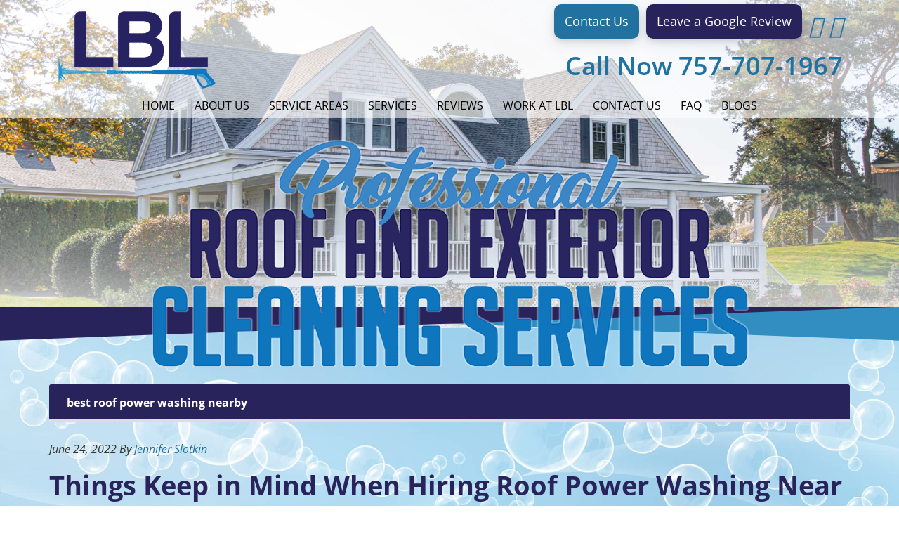

--- FILE ---
content_type: text/html; charset=UTF-8
request_url: https://www.lblsoftwash.com/tag/best-roof-power-washing-nearby/
body_size: 41740
content:
<!DOCTYPE html>
<html dir="ltr" lang="en-US" prefix="og: https://ogp.me/ns#">
<head ><meta charset="UTF-8" /><script>if(navigator.userAgent.match(/MSIE|Internet Explorer/i)||navigator.userAgent.match(/Trident\/7\..*?rv:11/i)){var href=document.location.href;if(!href.match(/[?&]nowprocket/)){if(href.indexOf("?")==-1){if(href.indexOf("#")==-1){document.location.href=href+"?nowprocket=1"}else{document.location.href=href.replace("#","?nowprocket=1#")}}else{if(href.indexOf("#")==-1){document.location.href=href+"&nowprocket=1"}else{document.location.href=href.replace("#","&nowprocket=1#")}}}}</script><script>(()=>{class RocketLazyLoadScripts{constructor(){this.v="2.0.4",this.userEvents=["keydown","keyup","mousedown","mouseup","mousemove","mouseover","mouseout","touchmove","touchstart","touchend","touchcancel","wheel","click","dblclick","input"],this.attributeEvents=["onblur","onclick","oncontextmenu","ondblclick","onfocus","onmousedown","onmouseenter","onmouseleave","onmousemove","onmouseout","onmouseover","onmouseup","onmousewheel","onscroll","onsubmit"]}async t(){this.i(),this.o(),/iP(ad|hone)/.test(navigator.userAgent)&&this.h(),this.u(),this.l(this),this.m(),this.k(this),this.p(this),this._(),await Promise.all([this.R(),this.L()]),this.lastBreath=Date.now(),this.S(this),this.P(),this.D(),this.O(),this.M(),await this.C(this.delayedScripts.normal),await this.C(this.delayedScripts.defer),await this.C(this.delayedScripts.async),await this.T(),await this.F(),await this.j(),await this.A(),window.dispatchEvent(new Event("rocket-allScriptsLoaded")),this.everythingLoaded=!0,this.lastTouchEnd&&await new Promise(t=>setTimeout(t,500-Date.now()+this.lastTouchEnd)),this.I(),this.H(),this.U(),this.W()}i(){this.CSPIssue=sessionStorage.getItem("rocketCSPIssue"),document.addEventListener("securitypolicyviolation",t=>{this.CSPIssue||"script-src-elem"!==t.violatedDirective||"data"!==t.blockedURI||(this.CSPIssue=!0,sessionStorage.setItem("rocketCSPIssue",!0))},{isRocket:!0})}o(){window.addEventListener("pageshow",t=>{this.persisted=t.persisted,this.realWindowLoadedFired=!0},{isRocket:!0}),window.addEventListener("pagehide",()=>{this.onFirstUserAction=null},{isRocket:!0})}h(){let t;function e(e){t=e}window.addEventListener("touchstart",e,{isRocket:!0}),window.addEventListener("touchend",function i(o){o.changedTouches[0]&&t.changedTouches[0]&&Math.abs(o.changedTouches[0].pageX-t.changedTouches[0].pageX)<10&&Math.abs(o.changedTouches[0].pageY-t.changedTouches[0].pageY)<10&&o.timeStamp-t.timeStamp<200&&(window.removeEventListener("touchstart",e,{isRocket:!0}),window.removeEventListener("touchend",i,{isRocket:!0}),"INPUT"===o.target.tagName&&"text"===o.target.type||(o.target.dispatchEvent(new TouchEvent("touchend",{target:o.target,bubbles:!0})),o.target.dispatchEvent(new MouseEvent("mouseover",{target:o.target,bubbles:!0})),o.target.dispatchEvent(new PointerEvent("click",{target:o.target,bubbles:!0,cancelable:!0,detail:1,clientX:o.changedTouches[0].clientX,clientY:o.changedTouches[0].clientY})),event.preventDefault()))},{isRocket:!0})}q(t){this.userActionTriggered||("mousemove"!==t.type||this.firstMousemoveIgnored?"keyup"===t.type||"mouseover"===t.type||"mouseout"===t.type||(this.userActionTriggered=!0,this.onFirstUserAction&&this.onFirstUserAction()):this.firstMousemoveIgnored=!0),"click"===t.type&&t.preventDefault(),t.stopPropagation(),t.stopImmediatePropagation(),"touchstart"===this.lastEvent&&"touchend"===t.type&&(this.lastTouchEnd=Date.now()),"click"===t.type&&(this.lastTouchEnd=0),this.lastEvent=t.type,t.composedPath&&t.composedPath()[0].getRootNode()instanceof ShadowRoot&&(t.rocketTarget=t.composedPath()[0]),this.savedUserEvents.push(t)}u(){this.savedUserEvents=[],this.userEventHandler=this.q.bind(this),this.userEvents.forEach(t=>window.addEventListener(t,this.userEventHandler,{passive:!1,isRocket:!0})),document.addEventListener("visibilitychange",this.userEventHandler,{isRocket:!0})}U(){this.userEvents.forEach(t=>window.removeEventListener(t,this.userEventHandler,{passive:!1,isRocket:!0})),document.removeEventListener("visibilitychange",this.userEventHandler,{isRocket:!0}),this.savedUserEvents.forEach(t=>{(t.rocketTarget||t.target).dispatchEvent(new window[t.constructor.name](t.type,t))})}m(){const t="return false",e=Array.from(this.attributeEvents,t=>"data-rocket-"+t),i="["+this.attributeEvents.join("],[")+"]",o="[data-rocket-"+this.attributeEvents.join("],[data-rocket-")+"]",s=(e,i,o)=>{o&&o!==t&&(e.setAttribute("data-rocket-"+i,o),e["rocket"+i]=new Function("event",o),e.setAttribute(i,t))};new MutationObserver(t=>{for(const n of t)"attributes"===n.type&&(n.attributeName.startsWith("data-rocket-")||this.everythingLoaded?n.attributeName.startsWith("data-rocket-")&&this.everythingLoaded&&this.N(n.target,n.attributeName.substring(12)):s(n.target,n.attributeName,n.target.getAttribute(n.attributeName))),"childList"===n.type&&n.addedNodes.forEach(t=>{if(t.nodeType===Node.ELEMENT_NODE)if(this.everythingLoaded)for(const i of[t,...t.querySelectorAll(o)])for(const t of i.getAttributeNames())e.includes(t)&&this.N(i,t.substring(12));else for(const e of[t,...t.querySelectorAll(i)])for(const t of e.getAttributeNames())this.attributeEvents.includes(t)&&s(e,t,e.getAttribute(t))})}).observe(document,{subtree:!0,childList:!0,attributeFilter:[...this.attributeEvents,...e]})}I(){this.attributeEvents.forEach(t=>{document.querySelectorAll("[data-rocket-"+t+"]").forEach(e=>{this.N(e,t)})})}N(t,e){const i=t.getAttribute("data-rocket-"+e);i&&(t.setAttribute(e,i),t.removeAttribute("data-rocket-"+e))}k(t){Object.defineProperty(HTMLElement.prototype,"onclick",{get(){return this.rocketonclick||null},set(e){this.rocketonclick=e,this.setAttribute(t.everythingLoaded?"onclick":"data-rocket-onclick","this.rocketonclick(event)")}})}S(t){function e(e,i){let o=e[i];e[i]=null,Object.defineProperty(e,i,{get:()=>o,set(s){t.everythingLoaded?o=s:e["rocket"+i]=o=s}})}e(document,"onreadystatechange"),e(window,"onload"),e(window,"onpageshow");try{Object.defineProperty(document,"readyState",{get:()=>t.rocketReadyState,set(e){t.rocketReadyState=e},configurable:!0}),document.readyState="loading"}catch(t){console.log("WPRocket DJE readyState conflict, bypassing")}}l(t){this.originalAddEventListener=EventTarget.prototype.addEventListener,this.originalRemoveEventListener=EventTarget.prototype.removeEventListener,this.savedEventListeners=[],EventTarget.prototype.addEventListener=function(e,i,o){o&&o.isRocket||!t.B(e,this)&&!t.userEvents.includes(e)||t.B(e,this)&&!t.userActionTriggered||e.startsWith("rocket-")||t.everythingLoaded?t.originalAddEventListener.call(this,e,i,o):(t.savedEventListeners.push({target:this,remove:!1,type:e,func:i,options:o}),"mouseenter"!==e&&"mouseleave"!==e||t.originalAddEventListener.call(this,e,t.savedUserEvents.push,o))},EventTarget.prototype.removeEventListener=function(e,i,o){o&&o.isRocket||!t.B(e,this)&&!t.userEvents.includes(e)||t.B(e,this)&&!t.userActionTriggered||e.startsWith("rocket-")||t.everythingLoaded?t.originalRemoveEventListener.call(this,e,i,o):t.savedEventListeners.push({target:this,remove:!0,type:e,func:i,options:o})}}J(t,e){this.savedEventListeners=this.savedEventListeners.filter(i=>{let o=i.type,s=i.target||window;return e!==o||t!==s||(this.B(o,s)&&(i.type="rocket-"+o),this.$(i),!1)})}H(){EventTarget.prototype.addEventListener=this.originalAddEventListener,EventTarget.prototype.removeEventListener=this.originalRemoveEventListener,this.savedEventListeners.forEach(t=>this.$(t))}$(t){t.remove?this.originalRemoveEventListener.call(t.target,t.type,t.func,t.options):this.originalAddEventListener.call(t.target,t.type,t.func,t.options)}p(t){let e;function i(e){return t.everythingLoaded?e:e.split(" ").map(t=>"load"===t||t.startsWith("load.")?"rocket-jquery-load":t).join(" ")}function o(o){function s(e){const s=o.fn[e];o.fn[e]=o.fn.init.prototype[e]=function(){return this[0]===window&&t.userActionTriggered&&("string"==typeof arguments[0]||arguments[0]instanceof String?arguments[0]=i(arguments[0]):"object"==typeof arguments[0]&&Object.keys(arguments[0]).forEach(t=>{const e=arguments[0][t];delete arguments[0][t],arguments[0][i(t)]=e})),s.apply(this,arguments),this}}if(o&&o.fn&&!t.allJQueries.includes(o)){const e={DOMContentLoaded:[],"rocket-DOMContentLoaded":[]};for(const t in e)document.addEventListener(t,()=>{e[t].forEach(t=>t())},{isRocket:!0});o.fn.ready=o.fn.init.prototype.ready=function(i){function s(){parseInt(o.fn.jquery)>2?setTimeout(()=>i.bind(document)(o)):i.bind(document)(o)}return"function"==typeof i&&(t.realDomReadyFired?!t.userActionTriggered||t.fauxDomReadyFired?s():e["rocket-DOMContentLoaded"].push(s):e.DOMContentLoaded.push(s)),o([])},s("on"),s("one"),s("off"),t.allJQueries.push(o)}e=o}t.allJQueries=[],o(window.jQuery),Object.defineProperty(window,"jQuery",{get:()=>e,set(t){o(t)}})}P(){const t=new Map;document.write=document.writeln=function(e){const i=document.currentScript,o=document.createRange(),s=i.parentElement;let n=t.get(i);void 0===n&&(n=i.nextSibling,t.set(i,n));const c=document.createDocumentFragment();o.setStart(c,0),c.appendChild(o.createContextualFragment(e)),s.insertBefore(c,n)}}async R(){return new Promise(t=>{this.userActionTriggered?t():this.onFirstUserAction=t})}async L(){return new Promise(t=>{document.addEventListener("DOMContentLoaded",()=>{this.realDomReadyFired=!0,t()},{isRocket:!0})})}async j(){return this.realWindowLoadedFired?Promise.resolve():new Promise(t=>{window.addEventListener("load",t,{isRocket:!0})})}M(){this.pendingScripts=[];this.scriptsMutationObserver=new MutationObserver(t=>{for(const e of t)e.addedNodes.forEach(t=>{"SCRIPT"!==t.tagName||t.noModule||t.isWPRocket||this.pendingScripts.push({script:t,promise:new Promise(e=>{const i=()=>{const i=this.pendingScripts.findIndex(e=>e.script===t);i>=0&&this.pendingScripts.splice(i,1),e()};t.addEventListener("load",i,{isRocket:!0}),t.addEventListener("error",i,{isRocket:!0}),setTimeout(i,1e3)})})})}),this.scriptsMutationObserver.observe(document,{childList:!0,subtree:!0})}async F(){await this.X(),this.pendingScripts.length?(await this.pendingScripts[0].promise,await this.F()):this.scriptsMutationObserver.disconnect()}D(){this.delayedScripts={normal:[],async:[],defer:[]},document.querySelectorAll("script[type$=rocketlazyloadscript]").forEach(t=>{t.hasAttribute("data-rocket-src")?t.hasAttribute("async")&&!1!==t.async?this.delayedScripts.async.push(t):t.hasAttribute("defer")&&!1!==t.defer||"module"===t.getAttribute("data-rocket-type")?this.delayedScripts.defer.push(t):this.delayedScripts.normal.push(t):this.delayedScripts.normal.push(t)})}async _(){await this.L();let t=[];document.querySelectorAll("script[type$=rocketlazyloadscript][data-rocket-src]").forEach(e=>{let i=e.getAttribute("data-rocket-src");if(i&&!i.startsWith("data:")){i.startsWith("//")&&(i=location.protocol+i);try{const o=new URL(i).origin;o!==location.origin&&t.push({src:o,crossOrigin:e.crossOrigin||"module"===e.getAttribute("data-rocket-type")})}catch(t){}}}),t=[...new Map(t.map(t=>[JSON.stringify(t),t])).values()],this.Y(t,"preconnect")}async G(t){if(await this.K(),!0!==t.noModule||!("noModule"in HTMLScriptElement.prototype))return new Promise(e=>{let i;function o(){(i||t).setAttribute("data-rocket-status","executed"),e()}try{if(navigator.userAgent.includes("Firefox/")||""===navigator.vendor||this.CSPIssue)i=document.createElement("script"),[...t.attributes].forEach(t=>{let e=t.nodeName;"type"!==e&&("data-rocket-type"===e&&(e="type"),"data-rocket-src"===e&&(e="src"),i.setAttribute(e,t.nodeValue))}),t.text&&(i.text=t.text),t.nonce&&(i.nonce=t.nonce),i.hasAttribute("src")?(i.addEventListener("load",o,{isRocket:!0}),i.addEventListener("error",()=>{i.setAttribute("data-rocket-status","failed-network"),e()},{isRocket:!0}),setTimeout(()=>{i.isConnected||e()},1)):(i.text=t.text,o()),i.isWPRocket=!0,t.parentNode.replaceChild(i,t);else{const i=t.getAttribute("data-rocket-type"),s=t.getAttribute("data-rocket-src");i?(t.type=i,t.removeAttribute("data-rocket-type")):t.removeAttribute("type"),t.addEventListener("load",o,{isRocket:!0}),t.addEventListener("error",i=>{this.CSPIssue&&i.target.src.startsWith("data:")?(console.log("WPRocket: CSP fallback activated"),t.removeAttribute("src"),this.G(t).then(e)):(t.setAttribute("data-rocket-status","failed-network"),e())},{isRocket:!0}),s?(t.fetchPriority="high",t.removeAttribute("data-rocket-src"),t.src=s):t.src="data:text/javascript;base64,"+window.btoa(unescape(encodeURIComponent(t.text)))}}catch(i){t.setAttribute("data-rocket-status","failed-transform"),e()}});t.setAttribute("data-rocket-status","skipped")}async C(t){const e=t.shift();return e?(e.isConnected&&await this.G(e),this.C(t)):Promise.resolve()}O(){this.Y([...this.delayedScripts.normal,...this.delayedScripts.defer,...this.delayedScripts.async],"preload")}Y(t,e){this.trash=this.trash||[];let i=!0;var o=document.createDocumentFragment();t.forEach(t=>{const s=t.getAttribute&&t.getAttribute("data-rocket-src")||t.src;if(s&&!s.startsWith("data:")){const n=document.createElement("link");n.href=s,n.rel=e,"preconnect"!==e&&(n.as="script",n.fetchPriority=i?"high":"low"),t.getAttribute&&"module"===t.getAttribute("data-rocket-type")&&(n.crossOrigin=!0),t.crossOrigin&&(n.crossOrigin=t.crossOrigin),t.integrity&&(n.integrity=t.integrity),t.nonce&&(n.nonce=t.nonce),o.appendChild(n),this.trash.push(n),i=!1}}),document.head.appendChild(o)}W(){this.trash.forEach(t=>t.remove())}async T(){try{document.readyState="interactive"}catch(t){}this.fauxDomReadyFired=!0;try{await this.K(),this.J(document,"readystatechange"),document.dispatchEvent(new Event("rocket-readystatechange")),await this.K(),document.rocketonreadystatechange&&document.rocketonreadystatechange(),await this.K(),this.J(document,"DOMContentLoaded"),document.dispatchEvent(new Event("rocket-DOMContentLoaded")),await this.K(),this.J(window,"DOMContentLoaded"),window.dispatchEvent(new Event("rocket-DOMContentLoaded"))}catch(t){console.error(t)}}async A(){try{document.readyState="complete"}catch(t){}try{await this.K(),this.J(document,"readystatechange"),document.dispatchEvent(new Event("rocket-readystatechange")),await this.K(),document.rocketonreadystatechange&&document.rocketonreadystatechange(),await this.K(),this.J(window,"load"),window.dispatchEvent(new Event("rocket-load")),await this.K(),window.rocketonload&&window.rocketonload(),await this.K(),this.allJQueries.forEach(t=>t(window).trigger("rocket-jquery-load")),await this.K(),this.J(window,"pageshow");const t=new Event("rocket-pageshow");t.persisted=this.persisted,window.dispatchEvent(t),await this.K(),window.rocketonpageshow&&window.rocketonpageshow({persisted:this.persisted})}catch(t){console.error(t)}}async K(){Date.now()-this.lastBreath>45&&(await this.X(),this.lastBreath=Date.now())}async X(){return document.hidden?new Promise(t=>setTimeout(t)):new Promise(t=>requestAnimationFrame(t))}B(t,e){return e===document&&"readystatechange"===t||(e===document&&"DOMContentLoaded"===t||(e===window&&"DOMContentLoaded"===t||(e===window&&"load"===t||e===window&&"pageshow"===t)))}static run(){(new RocketLazyLoadScripts).t()}}RocketLazyLoadScripts.run()})();</script>

<meta name="viewport" content="width=device-width, initial-scale=1" />
<meta name="viewport" content="width=device-width, initial-scale=1.0" id="dynamik-viewport"/>
<title>best roof power washing nearby - LBL Softwash</title>
<link data-rocket-prefetch href="https://www.googletagmanager.com" rel="dns-prefetch">
<link data-rocket-prefetch href="https://connect.facebook.net" rel="dns-prefetch">
<link data-rocket-prefetch href="https://fonts.googleapis.com" rel="dns-prefetch">
<link data-rocket-prefetch href="https://www.clickcease.com" rel="dns-prefetch">
<link data-rocket-preload as="style" href="https://fonts.googleapis.com/css?family=Open%20Sans%3Aital%2Cwght%400%2C300%3B0%2C400%3B0%2C600%3B0%2C700%3B1%2C300%3B1%2C400%3B1%2C600%3B1%2C700&#038;display=swap" rel="preload">
<link href="https://fonts.googleapis.com/css?family=Open%20Sans%3Aital%2Cwght%400%2C300%3B0%2C400%3B0%2C600%3B0%2C700%3B1%2C300%3B1%2C400%3B1%2C600%3B1%2C700&#038;display=swap" media="print" onload="this.media=&#039;all&#039;" rel="stylesheet">
<style id="wpr-usedcss">img:is([sizes=auto i],[sizes^="auto," i]){contain-intrinsic-size:3000px 1500px}article,aside,details,figcaption,figure,footer,header,hgroup,main,nav,section,summary{display:block}audio,canvas,video{display:inline-block}audio:not([controls]){display:none;height:0}[hidden]{display:none}html{font-family:sans-serif;-ms-text-size-adjust:100%;-webkit-text-size-adjust:100%}body{margin:0}a:focus{outline:dotted thin}a:active,a:hover{outline:0}h1{font-size:2em;margin:.67em 0}abbr[title]{border-bottom:1px dotted}b,strong{font-weight:700}dfn{font-style:italic}hr{-moz-box-sizing:content-box;box-sizing:content-box;height:0}mark{background:#ff0;color:#000}code,kbd,pre,samp{font-family:monospace,serif;font-size:1em}pre{white-space:pre-wrap}q{quotes:"\201C" "\201D" "\2018" "\2019"}small{font-size:80%}sub,sup{font-size:75%;line-height:0;position:relative;vertical-align:baseline}sup{top:-.5em}sub{bottom:-.25em}img{border:0}svg:not(:root){overflow:hidden}figure{margin:0}fieldset{border:1px solid silver;margin:0 2px;padding:.35em .625em .75em}legend{border:0;padding:0}button,input,select,textarea{font-family:inherit;font-size:100%;margin:0}button,input{line-height:normal}button,select{text-transform:none}button,html input[type=button],input[type=reset],input[type=submit]{-webkit-appearance:button;cursor:pointer}button[disabled],html input[disabled]{cursor:default}input[type=checkbox],input[type=radio]{box-sizing:border-box;padding:0}input[type=search]{-webkit-appearance:textfield;-moz-box-sizing:content-box;-webkit-box-sizing:content-box;box-sizing:content-box}input[type=search]::-webkit-search-cancel-button,input[type=search]::-webkit-search-decoration{-webkit-appearance:none}button::-moz-focus-inner,input::-moz-focus-inner{border:0;padding:0}textarea{overflow:auto;vertical-align:top}table{border-collapse:collapse;border-spacing:0}html{font-size:62.5%}body,h1,h2,h2 a,h2 a:visited,h3,h4,h5,h6,p,select,textarea{margin:0;padding:0;text-decoration:none}li,ol,ul{margin:0;padding:0}ol li{list-style-type:decimal}.screen-reader-shortcut,.screen-reader-text,.screen-reader-text span{border:0;clip:rect(0,0,0,0);height:1px;overflow:hidden;position:absolute!important;width:1px;word-wrap:normal!important}.screen-reader-shortcut:focus,.screen-reader-text:focus{background:#fff;box-shadow:0 0 2px 2px rgba(0,0,0,.6);clip:auto!important;color:#333;display:block;font-size:1em;font-weight:700;height:auto;padding:15px 23px 14px;text-decoration:none;width:auto;z-index:100000}.genesis-skip-link{margin:0}.genesis-skip-link li{height:0;list-style:none;width:0}.clearfix:before,.entry:before,.nav-primary:before,.nav-secondary:before,.site-container:before,.site-footer:before,.site-header:before,.site-inner:before,.wrap:before{content:" ";display:table}.clearfix:after,.entry:after,.nav-primary:after,.nav-secondary:after,.site-container:after,.site-footer:after,.site-header:after,.site-inner:after,.wrap:after{clear:both;content:" ";display:table}.clearfix:after{visibility:hidden;display:block;height:0;font-size:0;line-height:0;content:" ";clear:both}.clearfix{display:block}* html .clearfix{height:1%}a,a:visited{color:#0d72c7;text-decoration:none}a:hover{text-decoration:underline}a img{border:none}.button,a,button,input:focus,input[type=button],input[type=reset],input[type=submit],textarea:focus{-webkit-transition:.2s ease-in-out;-moz-transition:.2s ease-in-out;-ms-transition:.2s ease-in-out;-o-transition:.2s ease-in-out;transition:all .2s ease-in-out}body{background:url("https://www.lblsoftwash.com/wp-content/uploads/dynamik-gen/theme/images/") top center repeat-y fixed #fff;color:#333;font-family:'Open Sans',sans-serif;font-size:16px;font-size:1.6rem;line-height:1.625;font-family:'Open Sans',sans-serif;overflow-x:hidden}::-moz-selection{background-color:#0d72c7;color:#fff}::selection{background-color:#0d72c7;color:#fff}.site-container{background:0 0;border-top:0 solid #ddd;border-bottom:0 solid #ddd;border-left:0 solid #ddd;border-right:0px solid #ddd;margin:0 auto;padding:0;clear:both}.full-width-content .site-container{max-width:100%}#author,#comment,#email,#url,.breadcrumb,.content .taxonomy-description h1,.content blockquote,.search-form input[type=search],.search-form input[type=submit],.taxonomy-description{-webkit-border-radius:3px;border-radius:3px}.site-header{background:#fff;min-height:100px;border-top:0 solid #ddd;border-bottom:0 solid #ddd;border-left:0 solid #ddd;border-right:0px solid #ddd;clear:both}.site-header .wrap{margin:0 auto;padding:0;float:none;overflow:hidden}.full-width-content .site-header .wrap{width:1140px}.title-area{width:230px;padding:12px 0 0 20px;float:left;text-align:left;overflow:hidden}.site-title{color:#28235b;font-family:'Open Sans',sans-serif;font-size:34px;font-size:3.4rem;font-weight:300;line-height:1.25}.site-title a,.site-title a:visited{color:#28235b;text-decoration:none}.site-title a:hover{color:#2172a0;text-decoration:none}.site-header .widget-area{width:700px;padding:6px 0 0;float:right;text-align:right}.header-image .site-header .wrap .title-area{background:url("https://www.lblsoftwash.com/wp-content/uploads/dynamik-gen/theme/images/LBL-Softwash-logo-new.png") left top no-repeat;height:122px;margin:10px 0 0 10px;float:left}.header-image .site-title,.header-image .site-title a,.header-image .title-area{width:230px;height:122px;padding:0;float:left;display:block;text-indent:-9999px;overflow:hidden}.nav-primary{background:0 0;border-top:0 solid #ddd;border-bottom:0 solid #ddd;border-left:0 solid #ddd;border-right:0px solid #ddd;margin:0;color:#000;font-family:'Open Sans',sans-serif;font-size:16px;font-size:1.6rem;line-height:1em;clear:both;display:none}.genesis-nav-menu li.sfHover ul ul,.genesis-nav-menu li:hover ul ul{left:-9999px}.genesis-nav-menu li.sfHover,.genesis-nav-menu li:hover{position:static}ul.genesis-nav-menu li.sfHover ul,ul.genesis-nav-menu li:hover>ul{left:auto}.genesis-nav-menu li.right{color:#fff;font-family:'Open Sans',sans-serif;font-size:16px;font-size:1.6rem;padding:10px 15px 0 0;float:right}.genesis-nav-menu li.right a{background:0 0;border:none;display:inline}.genesis-nav-menu li.right a,.genesis-nav-menu li.right a:visited{color:#fff;text-decoration:none}.genesis-nav-menu li.right a:hover{color:#2172a0;text-decoration:none}.genesis-nav-menu li.search{padding:2px 1px 0 0}.nav-secondary{background:0 0;border-top:0 solid #ddd;border-bottom:0 solid #ddd;border-left:0 solid #ddd;border-right:0px solid #ddd;margin:0;color:#000;font-family:'Open Sans',sans-serif;font-size:16px;font-size:1.6rem;line-height:1em;clear:both;text-transform:uppercase}.menu-secondary{margin:0 auto;padding:0;float:none;overflow:hidden;display:block;clear:both}.full-width-content .menu-secondary{width:1140px}.menu-secondary ul{float:left;width:100%}.menu-secondary li{float:left;list-style-type:none}.menu-secondary a{background:0 0;border-top:0 solid #ddd;border-bottom:0 solid #ddd;border-left:0 solid #ddd;border-right:0px solid #ddd;margin:0;padding:10px 12px;color:#000;text-decoration:none;display:block;position:relative}.menu-secondary li a:active,.menu-secondary li a:hover{background:0 0;border-top:0 solid #ddd;border-bottom:0 solid #ddd;border-left:0 solid #ddd;border-right:0px solid #ddd;color:#2172a0;text-decoration:none}.menu-secondary li.current-menu-item a,.menu-secondary li.current_page_item a{background:0 0;border-top:0 solid #ddd;border-bottom:0 solid #ddd;border-left:0 solid #ddd;border-right:0px solid #ddd;color:#000;text-decoration:none}.menu-secondary li li a,.menu-secondary li li a:link,.menu-secondary li li a:visited{background:#fff;width:170px;border-top:0;border-right:1px solid #e8e8e8;border-bottom:1px solid #e8e8e8;border-left:1px solid #e8e8e8;margin:0;padding:10px 12px;color:#000;font-size:14px;font-size:1.4rem;text-decoration:none;float:none;position:relative}.menu-secondary li li a:active,.menu-secondary li li a:hover{background:#fff;color:#2172a0;text-decoration:none}.menu-secondary li ul{width:199px;height:auto;margin:0;z-index:9999;left:-9999px;position:absolute}.menu-secondary li ul ul{margin:-37px 0 0 195px}.menu-secondary li a.sf-with-ul{padding-right:22px}.menu-secondary.sf-arrows .sf-with-ul:after{top:10px;right:12px;position:absolute;float:right;display:block;overflow:hidden;content:'\bb'}.menu-secondary.sf-arrows li li .sf-with-ul:after{top:10px;right:12px}.responsive-primary-menu-container{background:#2172a0;border-bottom:0 solid #ddd;width:100%;padding:12px 0;overflow:hidden;cursor:pointer;-webkit-box-sizing:border-box;-moz-box-sizing:border-box;box-sizing:border-box;display:none}.responsive-primary-menu-container h3{padding-left:15px;color:#fff;font-size:16px;font-size:1.6rem;font-weight:400;float:left}.responsive-primary-menu-container .responsive-menu-icon{padding:5px 15px 0 0;float:right}.responsive-primary-menu-container .responsive-icon-bar{display:block;width:18px;height:3px;background:#fff;margin:1px 0;float:right;clear:both;-webkit-border-radius:1px;border-radius:1px}.responsive-secondary-menu-container{background:#2172a0;border-bottom:0 solid #ddd;width:100%;padding:12px 0;overflow:hidden;cursor:pointer;-webkit-box-sizing:border-box;-moz-box-sizing:border-box;box-sizing:border-box;display:none}.responsive-secondary-menu-container h3{padding-left:15px;color:#fff;font-size:16px;font-size:1.6rem;font-family:Raleway,sans-serif;font-weight:400;float:left}.responsive-secondary-menu-container .responsive-menu-icon{padding:5px 15px 0 0;float:right}.responsive-secondary-menu-container .responsive-icon-bar{display:block;width:18px;height:3px;background:#fff;margin:1px 0;float:right;clear:both;-webkit-border-radius:1px;border-radius:1px}#dropdown-nav,#dropdown-subnav{overflow:hidden}#dropdown-nav{background:0 0;border-top:0 solid #ddd;border-bottom:0 solid #ddd;border-left:0 solid #ddd;border-right:0px solid #ddd}#dropdown-nav .responsive-menu-icon,#dropdown-subnav .responsive-menu-icon{padding-right:15px;float:right}#dropdown-nav .responsive-icon-bar,#dropdown-subnav .responsive-icon-bar{width:18px;height:3px;margin:1px 0;float:right;clear:both;display:block;-webkit-border-radius:1px;border-radius:1px}#dropdown-nav .responsive-menu-icon{margin-top:-32px}#dropdown-nav .responsive-icon-bar{background:#000}#dropdown-subnav{background:0 0;border-top:0 solid #ddd;border-bottom:0 solid #ddd;border-left:0 solid #ddd;border-right:0px solid #ddd}#dropdown-subnav .responsive-menu-icon{margin-top:-32px}#dropdown-subnav .responsive-icon-bar{background:#000}.site-header .genesis-nav-menu{background:0 0;border-top:0 solid #ddd;border-bottom:0 solid #ddd;border-left:0 solid #ddd;border-right:0px solid #ddd;width:700px;margin:0;padding:0;color:#000;font-family:'Open Sans',sans-serif;font-size:16px;font-size:1.6rem;line-height:1em;overflow:hidden;float:none;clear:both;display:block}.site-header .genesis-nav-menu ul{float:left;width:100%}.site-header .genesis-nav-menu li{text-align:left;list-style-type:none;display:inline-block}.site-header .genesis-nav-menu a{background:0 0;border-top:0 solid #ddd;border-bottom:0 solid #ddd;border-left:0 solid #ddd;border-right:0px solid #ddd;margin:0;padding:2px 10px;color:#000;text-decoration:none;display:block;position:relative}.site-header .genesis-nav-menu li a:active,.site-header .genesis-nav-menu li a:hover{background:0 0;border-top:0 solid #ddd;border-bottom:0 solid #ddd;border-left:0 solid #ddd;border-right:0px solid #ddd;color:#2172a0;text-decoration:none}.site-header .genesis-nav-menu li.current-menu-item a,.site-header .genesis-nav-menu li.current_page_item a{background:0 0;border-top:0 solid #ddd;border-bottom:0 solid #ddd;border-left:0 solid #ddd;border-right:0px solid #ddd;color:#000;text-decoration:none}.site-header .genesis-nav-menu li li a,.site-header .genesis-nav-menu li li a:link,.site-header .genesis-nav-menu li li a:visited{background:#fff;width:170px;border-top:0;border-right:1px solid #fff;border-bottom:1px solid #fff;border-left:1px solid #fff;margin:0;padding:5px 15px;color:#000;font-size:16px;font-size:1.6rem;text-decoration:none;float:none;position:relative}.site-header .genesis-nav-menu li li a:active,.site-header .genesis-nav-menu li li a:hover{background:#fff;color:#2172a0;text-decoration:none}.site-header .genesis-nav-menu li ul{width:205px;height:auto;margin:0;z-index:9999;left:-9999px;position:absolute}.site-header .genesis-nav-menu li ul ul{margin:-27px 0 0 201px}.site-header .genesis-nav-menu li.sfHover ul,.site-header .genesis-nav-menu li:hover>ul{left:auto}.site-header .genesis-nav-menu li a.sf-with-ul{padding-right:20px}.site-header .genesis-nav-menu.sf-arrows .sf-with-ul:after{top:2px;right:10px;position:absolute;float:right;display:block;overflow:hidden;content:'\bb'}.site-inner{background:0 0;border-top:0 solid #ddd;border-bottom:0 solid #ddd;border-left:0 solid #ddd;border-right:0px solid #ddd;margin:0 auto;padding:20px;overflow:hidden;clear:both}.full-width-content .site-inner{max-width:1100px}.breadcrumb{background:#f5f5f5;border-top:0 solid #ddd;border-bottom:0 solid #ddd;border-left:0 solid #ddd;border-right:0px solid #ddd;margin-top:-10px;margin-bottom:30px;padding:13px 20px 11px 25px;color:#333;font-family:'Open Sans',sans-serif;font-size:16px;font-size:1.6rem}.breadcrumb a,.breadcrumb a:visited{color:#2172a0;text-decoration:none}.breadcrumb a:hover{color:#28235b;text-decoration:none}.archive-description{background:#f5f5f5;border-top:0 solid #ddd;border-bottom:2px solid #ddd;border-left:0 solid #ddd;border-right:0px solid #ddd;margin:-10px 0 30px;padding:0;color:#333;font-family:'Open Sans',sans-serif;font-size:16px;font-size:1.6rem}.content .archive-description h1,body.search .content h1.archive-title{background:#28235b;border-top:0 solid #ddd;border-bottom:2px solid #ddd;border-left:0 solid #ddd;border-right:0px solid #ddd;margin:0;padding:13px 20px 11px 25px;color:#fff;font-family:'Open Sans',sans-serif;font-size:16px;font-size:1.6rem;font-weight:300}.content .archive-description p{padding:25px}.content .archive-description a,.content .archive-description a:visited{color:#2172a0;text-decoration:none}.content .archive-description a:hover{color:#28235b;text-decoration:none}.content-sidebar-wrap{float:left}.full-width-content .content-sidebar-wrap{width:1100px}.content{margin:0;padding:10px 20px;float:left}.full-width-content .content{width:1060px}.content .entry,.content .post{background:0 0;border-top:0 solid #ddd;border-bottom:0 solid #ddd;border-left:0 solid #ddd;border-right:0px solid #ddd;margin:0 0 40px;padding:0}.content .page{background:0 0;border-top:0 solid #ddd;border-bottom:0 solid #ddd;border-left:0 solid #ddd;border-right:0px solid #ddd;margin:0;padding:0}.entry-content *{box-sizing:border-box}.entry-content p{margin:0 0 25px}.entry-content ol li,.entry-content p,.entry-content ul li{font-family:'Open Sans',sans-serif}.entry-content ol li,.entry-content p,.entry-content ul li{color:#333}.entry-content ol li,.entry-content p,.entry-content ul li{font-size:16px;font-size:1.6rem}.entry-content a,.entry-content a:visited{color:#2172a0;text-decoration:none}.entry-content a:hover{color:#28235b;text-decoration:none}.content blockquote{background:0 0;border-top:0 solid #ddd;border-bottom:0 solid #ddd;border-left:0 solid #ddd;border-right:0px solid #ddd;margin:5px 5px 20px 30px;padding:25px 30px 5px}.content blockquote p{color:#999;font-family:'Open Sans',sans-serif;font-size:16px;font-size:1.6rem;font-style:italic}.content blockquote a,.content blockquote a:visited{color:#2172a0;text-decoration:none}.content blockquote a:hover{color:#28235b;text-decoration:none}.clear{clear:both}.content .entry-content h1,.content .entry-content h2,.content .entry-content h3,.content .entry-content h4,.content .entry-content h5,.content .entry-content h6,.content .page h1,.content .page h2,.content .page h3,.content .page h4,.content .page h5,.content .page h6,.content .post h1,.content .post h2,.content .post h3,.content .post h4,.content .post h5,.content .post h6,.content h1.entry-title,.content h2.entry-title{margin:0 0 10px;font-family:'Open Sans',sans-serif;font-weight:300;line-height:1.25}.content .entry-content h1,.content .page h1,.content .post h1,.content h1.entry-title{color:#28235b;font-size:38px;font-size:3.8rem}.content .page h1 a,.content .page h1 a:visited,.content .page h2 a,.content .page h2 a:visited,.content .post h1 a,.content .post h1 a:visited,.content .post h2 a:visited,.content h1.entry-title a,.content h1.entry-title a:visited .content .post h2 a,.content h2.entry-title a,.content h2.entry-title a:visited{color:#2172a0;text-decoration:none}.content .page h1 a:hover,.content .page h2 a:hover,.content .post h1 a:hover,.content h1.entry-title a:hover .content .post h2 a:hover,.content h2.entry-title a:hover{color:#28235b;text-decoration:none}.content .entry-content h2,.content .page h2,.content .post h2,.content h2.entry-title{font-size:30px;font-size:3rem}.content .entry-content h2:not(.has-text-color),.content .page h2:not(.has-text-color),.content .post h2:not(.has-text-color),.content h2.entry-title:not(.has-text-color){color:#28235b}.content .entry-content h3,.content .page h3,.content .post h3{font-size:26px;font-size:2.6rem}.content .entry-content h3:not(.has-text-color),.content .page h3:not(.has-text-color),.content .post h3:not(.has-text-color){color:#2172a0}.content .entry-content h4,.content .page h4,.content .post h4{font-size:22px;font-size:2.2rem}.content .entry-content h4:not(.has-text-color),.content .page h4:not(.has-text-color),.content .post h4:not(.has-text-color){color:#2172a0}.content .entry-content h5,.content .page h5,.content .post h5{color:#28235b;font-size:18px;font-size:1.8rem}.content .entry-content h6,.content .page h6,.content .post h6{color:#28235b;font-size:16px;font-size:1.6rem}.one-third{float:left;margin-left:2.564102564102564%;margin-bottom:20px}.one-third{width:31.623931623931625%}.first{margin-left:0;clear:both}.ez-widget-area{margin-bottom:0}.ez-widget-area .widget-title,.ez-widget-area h4{margin:0 0 10px;padding:0 0 5px;font-weight:300}.ez-widget-area ol,.ez-widget-area ul{margin:0;padding:0 0 15px}.ez-widget-area ol li,.ez-widget-area ul li{margin:0 0 0 20px;padding:0}.ez-widget-area ul li{list-style-type:square}.ez-widget-area ol ol,.ez-widget-area ul ul{padding:0}#ez-fat-footer-container-wrap{background:url("https://www.lblsoftwash.com/wp-content/uploads/dynamik-gen/theme/images/footer-bg2.jpg") top center repeat-x;border-top:0 solid #ddd;border-bottom:0 solid #ddd;border-left:0 solid #ddd;border-right:0px solid #ddd;clear:both}.full-width-content #ez-fat-footer-container{max-width:1100px}#ez-fat-footer-container{margin:0 auto;padding:25px 20px 30px}#ez-fat-footer-container .ez-widget-area .widget-title,#ez-fat-footer-container .ez-widget-area h4{border-bottom:0 solid #ddd;color:#28235b;font-family:'Open Sans',sans-serif;font-size:26px;font-size:2.6rem;text-align:center;text-transform:uppercase;font-weight:700}#ez-fat-footer-container .ez-widget-area{color:#28235b;font-family:'Open Sans',sans-serif;font-size:16px;font-size:1.6rem}#ez-fat-footer-container .ez-widget-area a,#ez-fat-footer-container .ez-widget-area a:visited{color:#28235b;text-decoration:none}#ez-fat-footer-container .ez-widget-area a:hover{color:#2172a0;text-decoration:none}#ez-fat-footer-container img,#ez-fat-footer-container p img{max-width:100%;height:auto}.entry-content ol,.entry-content ul{margin:0;padding:0 0 20px}.entry-content ul li{margin:0 0 0 30px;padding:0;list-style-type:square}.entry-content ol li{margin:0 0 0 35px}.entry-content ol ol,.entry-content ul ul{padding:0}.entry-header .entry-meta{margin:-5px 0 15px;color:#333;font-family:'Open Sans',sans-serif;font-size:16px;font-size:1.6rem;font-style:italic}.entry-header .entry-meta a,.entry-header .entry-meta a:visited{color:#2172a0;text-decoration:none}.entry-header .entry-meta a:hover{color:#28235b;text-decoration:none}.entry-footer .entry-meta{border-top:1px solid #ddd;padding:5px 0 0;color:#333;font-family:'Open Sans',sans-serif;font-size:16px;font-size:1.6rem;font-style:italic;clear:both}.entry-footer .entry-meta a,.entry-footer .entry-meta a:visited{color:#2172a0;text-decoration:none}.entry-footer .entry-meta a:hover{color:#28235b;text-decoration:none}.tags{background:url(https://www.lblsoftwash.com/wp-content/uploads/dynamik-gen/theme/default-images/icon-dot.png) left no-repeat;margin:0 0 0 3px;padding:0 0 0 10px}img{max-width:100%;height:auto}.aligncenter{display:block;margin:0 auto 10px}img.alignleft{display:inline;margin:0 15px 10px 0}img.alignright{display:inline;margin:0 0 10px 15px}.alignleft{float:left;margin:0 15px 10px 0}.alignright{float:right;margin:0 0 10px 15px}.wp-caption,figcaption{background:0 0;border:0 solid #ddd;max-width:100%;padding:5px;text-align:center}figcaption,p.wp-caption-text{margin:5px 0;color:#333;font-family:'Open Sans',sans-serif;font-size:16px;font-size:1.6rem}.dynamik-content-filler-img{background:0 0;width:100%!important;height:1px!important;border:0!important;margin:0!important;padding:0!important;display:block!important}.site-header .search-form{float:right;padding:12px 0 0}.search-form input[type=search]{background:#f5f5f5;border:1px solid #f5f5f5;width:190px;margin:10px 5px 0 0;padding:9px 5px 10px 10px;color:#888;font-family:Arial,sans-serif;font-size:16px;font-size:1.6rem;-webkit-appearance:none}::-webkit-input-placeholder{color:#888}.nav-primary .search-form input[type=search]{margin:2px -7px 0 0}.search-form input[type=submit]{background:#2172a0;border:1px solid #2172a0;margin:0;padding:10px 14px;color:#fff;font-family:'Open Sans',sans-serif;font-size:16px;font-size:1.6rem;line-height:19px;cursor:pointer;text-decoration:none}.search-form input[type=submit]:hover{background:#28235b;border:1px solid #28235b;color:#fff;text-decoration:none}.site-footer{background:#121029;border-top:0 solid #ddd;border-bottom:0 solid #ddd;border-left:0 solid #ddd;border-right:0px solid #ddd;overflow:hidden;clear:both}.site-footer .wrap{margin:0 auto;padding:10px;overflow:hidden}.full-width-content .site-footer .wrap{max-width:1120px}.site-footer p{color:#fff;font-family:'Open Sans',sans-serif;font-size:12px;font-size:1.2rem;text-align:center;text-transform:uppercase}.site-footer a,.site-footer a:visited{color:#fff;text-decoration:none}.site-footer a:hover{color:#2172a0;text-decoration:none}#author,#comment,#email,#url{background:#fff;border:1px solid #ddd;width:250px;margin:0 5px 10px 0;padding:5px;color:#333;font-family:'Open Sans',sans-serif;font-size:16px;font-size:1.6rem;-webkit-box-shadow:0 1px 2px #e8e8e8 inset;box-shadow:0 1px 2px #e8e8e8 inset}#comment{width:98%;height:150px;margin:0 0 10px}.comment-author{color:#333;font-family:'Open Sans',sans-serif}.comment-author span{font-size:18px;font-size:1.8rem}.comment-author span a,.comment-author span a:visited{color:#2172a0;text-decoration:none}.comment-author span a:hover{color:#28235b;text-decoration:none}.comment-content p{margin:0 0 20px}.comment-content p{color:#333;font-family:'Open Sans',sans-serif;font-size:16px;font-size:1.6rem;font-weight:300}.comment-content a,.comment-content a:visited{color:#2172a0;text-decoration:none}.comment-content a:hover{color:#28235b;text-decoration:none}@media only screen and (-webkit-min-device-pixel-ratio:2),only screen and (min--moz-device-pixel-ratio:2),only screen and (-o-min-device-pixel-ratio:2/1),only screen and (min-device-pixel-ratio:2){.header-image .site-header .wrap .title-area{background:url("https://www.lblsoftwash.com/wp-content/uploads/dynamik-gen/theme/images/LBL-Softwash-logo-retina.png") left top no-repeat;background-size:230px 122px}}.site-header{width:100%;position:fixed;top:0;left:0;z-index:9999}.admin-bar .site-header{top:32px}.freshly-full-header .scrolled-header{min-height:50px;border-bottom:1px solid #e8e8e8;opacity:.95}.freshly-full-header .scrolled-header .title-area{padding-top:0}.header-image.freshly-full-header .scrolled-header .wrap .title-area{height:50px;background-size:50%}.freshly-full-header .scrolled-header .site-title{padding-top:10px;padding-right:5px;font-size:24px;font-size:2.4rem;float:left}.freshly-full-header .scrolled-header .widget-area{padding-top:16px}.freshly-full-header .scrolled-header .genesis-nav-menu{font-size:14px;font-size:1.4rem}.site-header .genesis-nav-menu li:last-child a{border-right:0}body.override .menu-secondary{width:100%}ul.menu-secondary{float:none;text-align:center}.menu-secondary li{display:inline-block;float:none}.menu-secondary li li{text-align:left}.nav-secondary{margin-top:100px;position:relative}@media screen and (min-device-width:320px) and (max-device-width:1024px){html{-webkit-text-size-adjust:none}}@media only screen and (max-width:1140px){.site-container{border:0;margin:0 auto;-webkit-border-radius:0;border-radius:0;-webkit-box-shadow:none;box-shadow:none}}@media only screen and (min-width:840px) and (max-width:1140px){body.override .site-header .wrap{width:100%}.title-area{width:300px}.site-header .widget-area{width:auto;max-width:700px}body.override .menu-secondary{width:100%}.site-header .genesis-nav-menu{width:auto;max-width:700px}body.override .site-inner{padding-bottom:10px}body.override .content-sidebar-wrap{width:100%}body.override .content{width:auto;max-width:100%;max-width:-moz-available;padding:0}body.full-width-content .content{margin:0}}@media only screen and (min-width:480px) and (max-width:1140px){.content .override{padding:10px 20px 0}body.override .breadcrumb{margin:0 20px 20px}}@media only screen and (max-width:839px){.site-header .widget-area,.title-area,body.override .site-header .wrap{width:100%}.title-area{height:88px;padding-left:0;text-align:center;float:none}.site-header .widget-area{padding:0}.header-image .site-header .wrap .title-area{margin:10px auto 0;float:none}.site-header .genesis-nav-menu,.site-header .widget-area,body.override .menu-secondary{width:100%}.site-header .widget-area{float:none}.genesis-nav-menu li.right{display:none}.site-header .genesis-nav-menu li,.site-header ul.genesis-nav-menu,ul.menu-secondary{float:none;text-align:center}.menu-secondary li,.site-header .genesis-nav-menu li{display:inline-block;float:none}.menu-secondary li li,.site-header .genesis-nav-menu li li{text-align:left}body.override .site-inner{padding-bottom:10px}body.override .content,body.override .content-sidebar-wrap{width:100%}.content{padding:0}.one-third{width:100%;margin-left:0;padding-bottom:25px}.first{padding-top:0!important}#ez-fat-footer-container{margin:0 auto;padding-bottom:0}#ez-fat-footer-container .ez-widget-area{width:100%;padding-bottom:20px;margin-left:0!important}}@media only screen and (min-width:480px) and (max-width:839px){.nav-secondary{display:block}.responsive-primary-menu-container,.responsive-secondary-menu-container{display:none}}@media only screen and (max-width:479px){.nav-primary,.nav-secondary,.site-header .genesis-nav-menu,.site-header .widget-area{height:100%;border-bottom:0}.menu-secondary,.menu-secondary li,.menu-secondary li ul,.site-header .genesis-nav-menu li,.site-header .genesis-nav-menu li ul,.site-header .menu{width:100%;-webkit-box-sizing:border-box;-moz-box-sizing:border-box;box-sizing:border-box}.menu-secondary li ul,.site-header .genesis-nav-menu li ul{display:block;visibility:visible;height:100%;left:0;position:relative}.menu-secondary a{border-right:0!important;border-bottom:0 solid #ddd!important}.site-header .genesis-nav-menu a{border-right:0!important;border-bottom:0 solid #ddd!important}.menu-secondary li li,.site-header .genesis-nav-menu li li{text-align:center}.menu-secondary li li a,.menu-secondary li li a:link,.menu-secondary li li a:visited,.site-header .genesis-nav-menu li li a,.site-header .genesis-nav-menu li li a:link,.site-header .genesis-nav-menu li li a:visited{width:auto}.menu-secondary li ul ul,.site-header .genesis-nav-menu li ul ul{margin:0}.genesis-nav-menu li,ul.genesis-nav-menu{text-align:left!important}.genesis-nav-menu .sub-menu a::before{content:"- "}.menu-secondary li:hover ul ul{left:0}.menu-secondary .sub-menu a,.menu-secondary .sub-menu a:link{padding:10px 17px}.menu-secondary .sub-menu li li a,.menu-secondary .sub-menu li li a:link{padding:10px 27px}.menu-secondary .sub-menu li li ul li a,.menu-secondary .sub-menu li li ul li a:link{padding:10px 37px}.nav-primary,.nav-secondary{display:none}.site-header .widget_nav_menu{display:none}.mobile-primary-toggle,.mobile-secondary-toggle,.responsive-primary-menu-container,.responsive-secondary-menu-container{display:block}.content .override{padding:0}body.override .breadcrumb{margin:0 0 20px}}body{background-image:linear-gradient(to bottom,rgba(255,255,255,.5) 0,rgba(255,255,255,.5) 100%),url(https://www.lblsoftwash.com/wp-content/uploads/dynamik-gen/theme/images/body_bg2.jpg);background-position:center;background-repeat:no-repeat;background-size:cover;background-attachment:fixed}.header_contact{display:-webkit-box;display:-ms-flexbox;display:flex;-webkit-box-pack:end;-ms-flex-pack:end;justify-content:flex-end;-webkit-box-align:center;-ms-flex-align:center;align-items:center;-webkit-transition:.3s ease-out;transition:all .3s ease-out}.cta_button_book_header_mob{display:none}.cta_button_book_header,.google_review_button_header{margin:0 10px 10px 0}.google_review_button_header a{background:#28235b;padding:10px 15px;text-align:center;font-size:1.8rem!important;color:#fff!important;-webkit-box-shadow:0 4px 8px 0 rgba(0,0,0,.1),0 6px 20px 0 rgba(0,0,0,.1);-moz-box-shadow:0 4px 8px 0 rgba(0,0,0,.1),0 6px 20px 0 rgba(0,0,0,.1);-o-box-shadow:0 4px 8px 0 rgba(0,0,0,.1),0 6px 20px 0 rgba(0,0,0,.1);box-shadow:0 4px 8px 0 rgba(0,0,0,.1),0 6px 20px 0 rgba(0,0,0,.1);text-decoration:none;-webkit-border-radius:10px;-moz-border-radius:10px;-o-border-radius:10px;border-radius:10px;display:block;max-width:210px}.cta_button_book_header a,.cta_button_book_header_mob a{background:#2172a0;padding:10px 15px;text-align:center;font-size:1.8rem!important;color:#fff!important;-webkit-box-shadow:0 4px 8px 0 rgba(0,0,0,.1),0 6px 20px 0 rgba(0,0,0,.1);-moz-box-shadow:0 4px 8px 0 rgba(0,0,0,.1),0 6px 20px 0 rgba(0,0,0,.1);-o-box-shadow:0 4px 8px 0 rgba(0,0,0,.1),0 6px 20px 0 rgba(0,0,0,.1);box-shadow:0 4px 8px 0 rgba(0,0,0,.1),0 6px 20px 0 rgba(0,0,0,.1);text-decoration:none;-webkit-border-radius:10px;-moz-border-radius:10px;-o-border-radius:10px;border-radius:10px;display:block;max-width:135px}.cta_button_book_header:hover a,.cta_button_book_header_mob:hover a,.google_review_button_header:hover a{color:#fff!important}.cta_button_book_header:hover,.cta_button_book_header_mob:hover,.google_review_button_header:hover{-moz-transition:.3s;-o-transition:.3s;-webkit-transition:.3s;transition:all .3s;-webkit-transform:scale(.95);-moz-transform:scale(.95);-o-transform:scale(.95);transform:scale(.95)}.cta_call_mob{display:none}.cta_call{display:block;margin:0 10px 0 0}.cta_call a{color:#2172a0!important;text-decoration:none!important;font-size:3.6rem!important;font-weight:600!important}.cta_call a:hover{color:#28235b!important}.social{color:#2172a0;-webkit-transition:.3s ease-out;transition:all .3s ease-out;text-decoration:none}.social .fab{color:#2172a0!important;text-decoration:none;font-size:32px!important;margin-right:10px}.fab:hover{color:#28235b important}.header-image.freshly-full-header .scrolled-header .wrap .title-area{height:122px!important;background-size:100%}.freshly-full-header .scrolled-header{border-bottom:none!important}.site-header{background-color:rgba(255,255,255,.6)}.nav-secondary{position:fixed;top:132px;margin-top:0!important;right:0;left:0;z-index:10000;background:rgba(255,255,255,.6)}.fixed_footer_cta{display:none}.freshly-full-header .scrolled-header .widget-area{padding-top:6px!important}html{scroll-behavior:smooth}.content h1.entry-title{padding-top:20px}h1,h2{font-weight:700!important}.aligncenter img{display:block;margin:0 auto}embed,iframe,object{max-width:100%}.coupons{padding:30px 15px;background:#fffbd6;border:3px dashed #fed401;max-width:500px;margin:0 auto}.full-width-content .content-sidebar-wrap{width:100%!important}.full-width-content .site-inner{max-width:100%!important}.full-width-content .content{padding:0!important;float:none!important;margin:0 auto!important;max-width:1140px!important;width:100%!important}.site-inner{padding:90px 20px 0!important}.calltoaction{background:#f5f5f5;padding:70px 0}.calltoaction h2{font-size:4rem!important;font-weight:400;color:#28235b!important}.calltoaction h3{font-size:3rem!important;font-weight:400;margin-bottom:30px;color:#28235b!important}.calltoaction a{text-decoration:none;padding:10px 15px;font-size:1.8rem;background:#2172a0;-moz-border-radius:5px;-webkit-border-radius:5px;border-radius:5px;color:#fff}.calltoaction a:hover{background:#28235b;color:#fff}#ez-fat-footer-container-wrap{background-image:url(https://www.lblsoftwash.com/wp-content/uploads/dynamik-gen/theme/images/footer-bg2.jpg);background-color:#fff!important;background-position:top center;background-repeat:repeat-x}.footer{color:#1f1f1f;text-align:center;text-transform:uppercase;font-weight:300;font-size:12px}.footer .serviceareas{font-size:16px;color:#3190be}#ez-fat-footer-2{text-align:center;font-size:25px!important;text-transform:none!important}.header_section,.header_section .title_image,.header_section_line{position:relative}.header_section .title_text{position:absolute;left:0;right:0;bottom:-15%;width:100%;z-index:1;margin-bottom:0!important}.header_section .title_image img{margin-bottom:0!important;object-fit:cover;width:100%;height:100%}.header_section .title_text img{display:block;margin:0 auto!important}.header_section_line:after{content:'';position:absolute;top:-3rem;z-index:0;left:0;width:100%;background:#28235b;height:30em;-webkit-clip-path:polygon(100% 0,0 0,0 10%);clip-path:polygon(100% 0,0 0,0 10%)}.header_section_line:before{content:'';position:absolute;top:-3rem;z-index:0;left:0;width:100%;background:#328ec1;height:30em;-webkit-clip-path:polygon(100% 0,0 0,100% 10%);clip-path:polygon(100% 0,0 0,100% 10%)}.calltoaction,.calltoaction1{position:relative}.calltoaction:before{content:'';position:absolute;bottom:0;z-index:0;left:0;width:100%;background:#28235b;height:30em;-webkit-clip-path:polygon(0 90%,0% 100%,100% 100%);clip-path:polygon(100% 90%,0% 100%,100% 100%)}.calltoaction:after{content:'';position:absolute;bottom:0;z-index:0;left:0;width:100%;background:#328ec1;height:30em;-webkit-clip-path:polygon(0 90%,0% 100%,100% 100%);clip-path:polygon(0 90%,0% 100%,100% 100%)}.calltoaction1:after{content:'';position:absolute;top:-7rem;z-index:0;left:0;width:100%;background:#28235b;height:30em;-webkit-clip-path:polygon(100% 0,0 0,0 10%);clip-path:polygon(100% 0,0 0,0 10%)}.calltoaction1:before{content:'';position:absolute;top:-7rem;z-index:0;left:0;width:100%;background:#328ec1;height:30em;-webkit-clip-path:polygon(100% 0,0 0,100% 10%);clip-path:polygon(100% 0,0 0,100% 10%)}[type=checkbox]{width:2rem;height:2rem;color:#1e90ff;vertical-align:middle;-webkit-appearance:none;background:0 0;border:0;outline:0;flex-grow:0;border-radius:50%;background-color:#fff;transition:background .3s;cursor:pointer;margin-right:5px}[type=checkbox]::before{content:"";color:transparent;display:block;width:inherit;height:inherit;border-radius:inherit;border:0;background-color:transparent;background-size:contain;box-shadow:inset 0 0 0 1px #ccd3d8}[type=checkbox]:checked{background-color:currentcolor}[type=checkbox]:checked::before{box-shadow:none;background-image:url("data:image/svg+xml,%3Csvg xmlns='http://www.w3.org/2000/svg' width='24' height='24' viewBox='0 0 24 24'%3E %3Cpath d='M15.88 8.29L10 14.17l-1.88-1.88a.996.996 0 1 0-1.41 1.41l2.59 2.59c.39.39 1.02.39 1.41 0L17.3 9.7a.996.996 0-1.41c-.39-.39-1.03-.39-1.42 0z' fill='%23fff'/%3E %3C/svg%3E")}[type=checkbox]:disabled{background-color:#ccd3d8;opacity:.84;cursor:not-allowed}[type=checkbox]::-ms-check{content:"";color:transparent;display:block;width:inherit;height:inherit;border-radius:inherit;border:0;background-color:transparent;background-size:contain;box-shadow:inset 0 0 0 1px #ccd3d8}[type=checkbox]:checked::-ms-check{box-shadow:none;background-image:url("data:image/svg+xml,%3Csvg xmlns='http://www.w3.org/2000/svg' width='24' height='24' viewBox='0 0 24 24'%3E %3Cpath d='M15.88 8.29L10 14.17l-1.88-1.88a.996.996 0 1 0-1.41 1.41l2.59 2.59c.39.39 1.02.39 1.41 0L17.3 9.7a.996.996 0-1.41c-.39-.39-1.03-.39-1.42 0z' fill='%23fff'/%3E %3C/svg%3E")}@media only screen and (max-width:1140px){.content .override{padding:0!important}body.override .site-inner{padding-bottom:0!important}.header_section .title_text img{max-width:90%}.nav-secondary{font-size:1.4rem!important}.menu-secondary a{padding:10px 7px!important}.menu-secondary.sf-arrows .sf-with-ul:after{right:0!important}}@media only screen and (min-width:840px) and (max-width:1140px){.header_section .title_text{bottom:-30%}.site-header .genesis-nav-menu a{padding:2px 7px}.site-header .genesis-nav-menu{font-size:1.4rem!important}}@media only screen and (max-width:839px){.cta_button_book_header{display:none}.cta_button_book_header_mob{display:block;position:fixed;top:0;right:10px;margin-right:0}.header_contact{text-align:center;display:block}.google_review_button_header{margin:10px auto}.google_review_button_header a{margin:0 auto}.site-header .widget-area{text-align:center!important}.cta_call,.cta_call_mob{display:block;margin:10px auto;text-align:center}.cta_call a,.cta_call_mob a{background:#2172a0;padding:10px 15px;text-align:center;font-size:1.8rem!important;color:#fff!important;font-weight:400!important;-webkit-box-shadow:0 4px 8px 0 rgba(0,0,0,.1),0 6px 20px 0 rgba(0,0,0,.1);-moz-box-shadow:0 4px 8px 0 rgba(0,0,0,.1),0 6px 20px 0 rgba(0,0,0,.1);-o-box-shadow:0 4px 8px 0 rgba(0,0,0,.1),0 6px 20px 0 rgba(0,0,0,.1);box-shadow:0 4px 8px 0 rgba(0,0,0,.1),0 6px 20px 0 rgba(0,0,0,.1);text-decoration:none;-webkit-border-radius:10px;-moz-border-radius:10px;-o-border-radius:10px;border-radius:10px;display:block;margin:0 auto;max-width:210px}.cta_call:hover,.cta_call_mob:hover{-moz-transition:.3s;-o-transition:.3s;-webkit-transition:.3s;transition:all .3s;-webkit-transform:scale(.95);-moz-transform:scale(.95);-o-transform:scale(.95);transform:scale(.95)}.header_contact{justify-content:center}.site-header{padding-bottom:15px;position:relative;background:#a5d2eb}.site-inner{padding:5% 20px 0!important}.nav-secondary{margin-top:0;position:static;background:#a5d2eb;border-top:1px solid #262262;border-bottom:1px solid #262262}.fixed_footer_cta{display:inline!important;position:fixed;bottom:0;left:0;right:0;z-index:1000}.responsivecta{padding:10px 0;color:#fff;text-align:center;-moz-border-radius:3px;-o-border-radius:3px;-webkit-border-radius:3px;border-radius:3px;-moz-box-shadow:inset 2px 2px 2px rgba(255,255,255,.4),inset -2px -2px 2px rgba(0,0,0,.4);-webkit-box-shadow:inset 2px 2px 2px rgba(255,255,255,.4),inset -2px -2px 2px rgba(0,0,0,.4);box-shadow:inset 2px 2px 2px rgba(255,255,255,.4),inset -2px -2px 2px rgba(0,0,0,.4)}#call{background:#28235b;float:left;width:50%}#call p{color:#fff!important;font-size:20px;font-weight:400;text-shadow:1px 1px 1px #333}#text{background:#2172a0;float:left;width:50%}#text p{color:#fff!important;font-size:20px;font-weight:400;text-shadow:1px 1px 1px #333}.icon{float:left;padding-left:10px;width:20px;margin-top:-3px}.site-footer{margin:0 0 50px!important}.content{margin-top:0}#ez-fat-footer-container .ez-widget-area{text-align:center}}@media only screen and (min-width:480px) and (max-width:839px){.site-header .genesis-nav-menu{padding-bottom:10px}.nav-secondary{font-size:1.2rem!important}}@media only screen and (max-width:479px){.content h1.entry-title{font-size:28px;font-size:2.8rem}.nav-header{display:none!important}.site-header .widget_nav_menu{display:block!important}#call p,#text p{font-size:18px}.header-image .site-header .wrap .title-area{margin:40px auto 5px}header .widgettitle{margin:0 auto;font-size:25px}.calltoaction a{display:block;max-width:180px;margin:0 auto}.nav-secondary{background:#fff;border-top:none;border-bottom:none}}.fa-facebook-square:before{content:"\f082"}.fa-google-plus-square:before{content:"\f0d4"}.fa-caret-right:before{content:"\f0da"}img.emoji{display:inline!important;border:none!important;box-shadow:none!important;height:1em!important;width:1em!important;margin:0 .07em!important;vertical-align:-.1em!important;background:0 0!important;padding:0!important}:where(.wp-block-button__link){border-radius:9999px;box-shadow:none;padding:calc(.667em + 2px) calc(1.333em + 2px);text-decoration:none}:root :where(.wp-block-button .wp-block-button__link.is-style-outline),:root :where(.wp-block-button.is-style-outline>.wp-block-button__link){border:2px solid;padding:.667em 1.333em}:root :where(.wp-block-button .wp-block-button__link.is-style-outline:not(.has-text-color)),:root :where(.wp-block-button.is-style-outline>.wp-block-button__link:not(.has-text-color)){color:currentColor}:root :where(.wp-block-button .wp-block-button__link.is-style-outline:not(.has-background)),:root :where(.wp-block-button.is-style-outline>.wp-block-button__link:not(.has-background)){background-color:initial;background-image:none}:where(.wp-block-calendar table:not(.has-background) th){background:#ddd}:where(.wp-block-columns){margin-bottom:1.75em}:where(.wp-block-columns.has-background){padding:1.25em 2.375em}:where(.wp-block-post-comments input[type=submit]){border:none}:where(.wp-block-cover-image:not(.has-text-color)),:where(.wp-block-cover:not(.has-text-color)){color:#fff}:where(.wp-block-cover-image.is-light:not(.has-text-color)),:where(.wp-block-cover.is-light:not(.has-text-color)){color:#000}:root :where(.wp-block-cover h1:not(.has-text-color)),:root :where(.wp-block-cover h2:not(.has-text-color)),:root :where(.wp-block-cover h3:not(.has-text-color)),:root :where(.wp-block-cover h4:not(.has-text-color)),:root :where(.wp-block-cover h5:not(.has-text-color)),:root :where(.wp-block-cover h6:not(.has-text-color)),:root :where(.wp-block-cover p:not(.has-text-color)){color:inherit}:where(.wp-block-file){margin-bottom:1.5em}:where(.wp-block-file__button){border-radius:2em;display:inline-block;padding:.5em 1em}:where(.wp-block-file__button):where(a):active,:where(.wp-block-file__button):where(a):focus,:where(.wp-block-file__button):where(a):hover,:where(.wp-block-file__button):where(a):visited{box-shadow:none;color:#fff;opacity:.85;text-decoration:none}:where(.wp-block-form-input__input){font-size:1em;margin-bottom:.5em;padding:0 .5em}:where(.wp-block-form-input__input)[type=date],:where(.wp-block-form-input__input)[type=datetime-local],:where(.wp-block-form-input__input)[type=datetime],:where(.wp-block-form-input__input)[type=email],:where(.wp-block-form-input__input)[type=month],:where(.wp-block-form-input__input)[type=number],:where(.wp-block-form-input__input)[type=password],:where(.wp-block-form-input__input)[type=search],:where(.wp-block-form-input__input)[type=tel],:where(.wp-block-form-input__input)[type=text],:where(.wp-block-form-input__input)[type=time],:where(.wp-block-form-input__input)[type=url],:where(.wp-block-form-input__input)[type=week]{border-style:solid;border-width:1px;line-height:2;min-height:2em}.wp-block-group{box-sizing:border-box}:where(.wp-block-group.wp-block-group-is-layout-constrained){position:relative}:root :where(.wp-block-image.is-style-rounded img,.wp-block-image .is-style-rounded img){border-radius:9999px}:where(.wp-block-latest-comments:not([style*=line-height] .wp-block-latest-comments__comment)){line-height:1.1}:where(.wp-block-latest-comments:not([style*=line-height] .wp-block-latest-comments__comment-excerpt p)){line-height:1.8}:root :where(.wp-block-latest-posts.is-grid){padding:0}:root :where(.wp-block-latest-posts.wp-block-latest-posts__list){padding-left:0}ol,ul{box-sizing:border-box}:root :where(.wp-block-list.has-background){padding:1.25em 2.375em}:where(.wp-block-navigation.has-background .wp-block-navigation-item a:not(.wp-element-button)),:where(.wp-block-navigation.has-background .wp-block-navigation-submenu a:not(.wp-element-button)){padding:.5em 1em}:where(.wp-block-navigation .wp-block-navigation__submenu-container .wp-block-navigation-item a:not(.wp-element-button)),:where(.wp-block-navigation .wp-block-navigation__submenu-container .wp-block-navigation-submenu a:not(.wp-element-button)),:where(.wp-block-navigation .wp-block-navigation__submenu-container .wp-block-navigation-submenu button.wp-block-navigation-item__content),:where(.wp-block-navigation .wp-block-navigation__submenu-container .wp-block-pages-list__item button.wp-block-navigation-item__content){padding:.5em 1em}:root :where(p.has-background){padding:1.25em 2.375em}:where(p.has-text-color:not(.has-link-color)) a{color:inherit}:where(.wp-block-post-comments-form input:not([type=submit])),:where(.wp-block-post-comments-form textarea){border:1px solid #949494;font-family:inherit;font-size:1em}:where(.wp-block-post-comments-form input:where(:not([type=submit]):not([type=checkbox]))),:where(.wp-block-post-comments-form textarea){padding:calc(.667em + 2px)}:where(.wp-block-post-excerpt){box-sizing:border-box;margin-bottom:var(--wp--style--block-gap);margin-top:var(--wp--style--block-gap)}.wp-block-post-excerpt__more-link{display:inline-block}.wp-block-post-title{box-sizing:border-box}.wp-block-post-title{word-break:break-word}.wp-block-post-title :where(a){display:inline-block;font-family:inherit;font-size:inherit;font-style:inherit;font-weight:inherit;letter-spacing:inherit;line-height:inherit;text-decoration:inherit}:where(.wp-block-preformatted.has-background){padding:1.25em 2.375em}:where(.wp-block-search__button){border:1px solid #ccc;padding:6px 10px}:where(.wp-block-search__input){appearance:none;border:1px solid #949494;flex-grow:1;font-family:inherit;font-size:inherit;font-style:inherit;font-weight:inherit;letter-spacing:inherit;line-height:inherit;margin-left:0;margin-right:0;min-width:3rem;padding:8px;text-decoration:unset!important;text-transform:inherit}:where(.wp-block-search__button-inside .wp-block-search__inside-wrapper){background-color:#fff;border:1px solid #949494;box-sizing:border-box;padding:4px}:where(.wp-block-search__button-inside .wp-block-search__inside-wrapper) .wp-block-search__input{border:none;border-radius:0;padding:0 4px}:where(.wp-block-search__button-inside .wp-block-search__inside-wrapper) .wp-block-search__input:focus{outline:0}:where(.wp-block-search__button-inside .wp-block-search__inside-wrapper) :where(.wp-block-search__button){padding:4px 8px}:root :where(.wp-block-separator.is-style-dots){height:auto;line-height:1;text-align:center}:root :where(.wp-block-separator.is-style-dots):before{color:currentColor;content:"···";font-family:serif;font-size:1.5em;letter-spacing:2em;padding-left:2em}:root :where(.wp-block-site-logo.is-style-rounded){border-radius:9999px}:where(.wp-block-social-links:not(.is-style-logos-only)) .wp-social-link{background-color:#f0f0f0;color:#444}:where(.wp-block-social-links:not(.is-style-logos-only)) .wp-social-link-amazon{background-color:#f90;color:#fff}:where(.wp-block-social-links:not(.is-style-logos-only)) .wp-social-link-bandcamp{background-color:#1ea0c3;color:#fff}:where(.wp-block-social-links:not(.is-style-logos-only)) .wp-social-link-behance{background-color:#0757fe;color:#fff}:where(.wp-block-social-links:not(.is-style-logos-only)) .wp-social-link-bluesky{background-color:#0a7aff;color:#fff}:where(.wp-block-social-links:not(.is-style-logos-only)) .wp-social-link-codepen{background-color:#1e1f26;color:#fff}:where(.wp-block-social-links:not(.is-style-logos-only)) .wp-social-link-deviantart{background-color:#02e49b;color:#fff}:where(.wp-block-social-links:not(.is-style-logos-only)) .wp-social-link-discord{background-color:#5865f2;color:#fff}:where(.wp-block-social-links:not(.is-style-logos-only)) .wp-social-link-dribbble{background-color:#e94c89;color:#fff}:where(.wp-block-social-links:not(.is-style-logos-only)) .wp-social-link-dropbox{background-color:#4280ff;color:#fff}:where(.wp-block-social-links:not(.is-style-logos-only)) .wp-social-link-etsy{background-color:#f45800;color:#fff}:where(.wp-block-social-links:not(.is-style-logos-only)) .wp-social-link-facebook{background-color:#0866ff;color:#fff}:where(.wp-block-social-links:not(.is-style-logos-only)) .wp-social-link-fivehundredpx{background-color:#000;color:#fff}:where(.wp-block-social-links:not(.is-style-logos-only)) .wp-social-link-flickr{background-color:#0461dd;color:#fff}:where(.wp-block-social-links:not(.is-style-logos-only)) .wp-social-link-foursquare{background-color:#e65678;color:#fff}:where(.wp-block-social-links:not(.is-style-logos-only)) .wp-social-link-github{background-color:#24292d;color:#fff}:where(.wp-block-social-links:not(.is-style-logos-only)) .wp-social-link-goodreads{background-color:#eceadd;color:#382110}:where(.wp-block-social-links:not(.is-style-logos-only)) .wp-social-link-google{background-color:#ea4434;color:#fff}:where(.wp-block-social-links:not(.is-style-logos-only)) .wp-social-link-gravatar{background-color:#1d4fc4;color:#fff}:where(.wp-block-social-links:not(.is-style-logos-only)) .wp-social-link-instagram{background-color:#f00075;color:#fff}:where(.wp-block-social-links:not(.is-style-logos-only)) .wp-social-link-lastfm{background-color:#e21b24;color:#fff}:where(.wp-block-social-links:not(.is-style-logos-only)) .wp-social-link-linkedin{background-color:#0d66c2;color:#fff}:where(.wp-block-social-links:not(.is-style-logos-only)) .wp-social-link-mastodon{background-color:#3288d4;color:#fff}:where(.wp-block-social-links:not(.is-style-logos-only)) .wp-social-link-medium{background-color:#000;color:#fff}:where(.wp-block-social-links:not(.is-style-logos-only)) .wp-social-link-meetup{background-color:#f6405f;color:#fff}:where(.wp-block-social-links:not(.is-style-logos-only)) .wp-social-link-patreon{background-color:#000;color:#fff}:where(.wp-block-social-links:not(.is-style-logos-only)) .wp-social-link-pinterest{background-color:#e60122;color:#fff}:where(.wp-block-social-links:not(.is-style-logos-only)) .wp-social-link-pocket{background-color:#ef4155;color:#fff}:where(.wp-block-social-links:not(.is-style-logos-only)) .wp-social-link-reddit{background-color:#ff4500;color:#fff}:where(.wp-block-social-links:not(.is-style-logos-only)) .wp-social-link-skype{background-color:#0478d7;color:#fff}:where(.wp-block-social-links:not(.is-style-logos-only)) .wp-social-link-snapchat{background-color:#fefc00;color:#fff;stroke:#000}:where(.wp-block-social-links:not(.is-style-logos-only)) .wp-social-link-soundcloud{background-color:#ff5600;color:#fff}:where(.wp-block-social-links:not(.is-style-logos-only)) .wp-social-link-spotify{background-color:#1bd760;color:#fff}:where(.wp-block-social-links:not(.is-style-logos-only)) .wp-social-link-telegram{background-color:#2aabee;color:#fff}:where(.wp-block-social-links:not(.is-style-logos-only)) .wp-social-link-threads{background-color:#000;color:#fff}:where(.wp-block-social-links:not(.is-style-logos-only)) .wp-social-link-tiktok{background-color:#000;color:#fff}:where(.wp-block-social-links:not(.is-style-logos-only)) .wp-social-link-tumblr{background-color:#011835;color:#fff}:where(.wp-block-social-links:not(.is-style-logos-only)) .wp-social-link-twitch{background-color:#6440a4;color:#fff}:where(.wp-block-social-links:not(.is-style-logos-only)) .wp-social-link-twitter{background-color:#1da1f2;color:#fff}:where(.wp-block-social-links:not(.is-style-logos-only)) .wp-social-link-vimeo{background-color:#1eb7ea;color:#fff}:where(.wp-block-social-links:not(.is-style-logos-only)) .wp-social-link-vk{background-color:#4680c2;color:#fff}:where(.wp-block-social-links:not(.is-style-logos-only)) .wp-social-link-wordpress{background-color:#3499cd;color:#fff}:where(.wp-block-social-links:not(.is-style-logos-only)) .wp-social-link-whatsapp{background-color:#25d366;color:#fff}:where(.wp-block-social-links:not(.is-style-logos-only)) .wp-social-link-x{background-color:#000;color:#fff}:where(.wp-block-social-links:not(.is-style-logos-only)) .wp-social-link-yelp{background-color:#d32422;color:#fff}:where(.wp-block-social-links:not(.is-style-logos-only)) .wp-social-link-youtube{background-color:red;color:#fff}:where(.wp-block-social-links.is-style-logos-only) .wp-social-link{background:0 0}:where(.wp-block-social-links.is-style-logos-only) .wp-social-link svg{height:1.25em;width:1.25em}:where(.wp-block-social-links.is-style-logos-only) .wp-social-link-amazon{color:#f90}:where(.wp-block-social-links.is-style-logos-only) .wp-social-link-bandcamp{color:#1ea0c3}:where(.wp-block-social-links.is-style-logos-only) .wp-social-link-behance{color:#0757fe}:where(.wp-block-social-links.is-style-logos-only) .wp-social-link-bluesky{color:#0a7aff}:where(.wp-block-social-links.is-style-logos-only) .wp-social-link-codepen{color:#1e1f26}:where(.wp-block-social-links.is-style-logos-only) .wp-social-link-deviantart{color:#02e49b}:where(.wp-block-social-links.is-style-logos-only) .wp-social-link-discord{color:#5865f2}:where(.wp-block-social-links.is-style-logos-only) .wp-social-link-dribbble{color:#e94c89}:where(.wp-block-social-links.is-style-logos-only) .wp-social-link-dropbox{color:#4280ff}:where(.wp-block-social-links.is-style-logos-only) .wp-social-link-etsy{color:#f45800}:where(.wp-block-social-links.is-style-logos-only) .wp-social-link-facebook{color:#0866ff}:where(.wp-block-social-links.is-style-logos-only) .wp-social-link-fivehundredpx{color:#000}:where(.wp-block-social-links.is-style-logos-only) .wp-social-link-flickr{color:#0461dd}:where(.wp-block-social-links.is-style-logos-only) .wp-social-link-foursquare{color:#e65678}:where(.wp-block-social-links.is-style-logos-only) .wp-social-link-github{color:#24292d}:where(.wp-block-social-links.is-style-logos-only) .wp-social-link-goodreads{color:#382110}:where(.wp-block-social-links.is-style-logos-only) .wp-social-link-google{color:#ea4434}:where(.wp-block-social-links.is-style-logos-only) .wp-social-link-gravatar{color:#1d4fc4}:where(.wp-block-social-links.is-style-logos-only) .wp-social-link-instagram{color:#f00075}:where(.wp-block-social-links.is-style-logos-only) .wp-social-link-lastfm{color:#e21b24}:where(.wp-block-social-links.is-style-logos-only) .wp-social-link-linkedin{color:#0d66c2}:where(.wp-block-social-links.is-style-logos-only) .wp-social-link-mastodon{color:#3288d4}:where(.wp-block-social-links.is-style-logos-only) .wp-social-link-medium{color:#000}:where(.wp-block-social-links.is-style-logos-only) .wp-social-link-meetup{color:#f6405f}:where(.wp-block-social-links.is-style-logos-only) .wp-social-link-patreon{color:#000}:where(.wp-block-social-links.is-style-logos-only) .wp-social-link-pinterest{color:#e60122}:where(.wp-block-social-links.is-style-logos-only) .wp-social-link-pocket{color:#ef4155}:where(.wp-block-social-links.is-style-logos-only) .wp-social-link-reddit{color:#ff4500}:where(.wp-block-social-links.is-style-logos-only) .wp-social-link-skype{color:#0478d7}:where(.wp-block-social-links.is-style-logos-only) .wp-social-link-snapchat{color:#fff;stroke:#000}:where(.wp-block-social-links.is-style-logos-only) .wp-social-link-soundcloud{color:#ff5600}:where(.wp-block-social-links.is-style-logos-only) .wp-social-link-spotify{color:#1bd760}:where(.wp-block-social-links.is-style-logos-only) .wp-social-link-telegram{color:#2aabee}:where(.wp-block-social-links.is-style-logos-only) .wp-social-link-threads{color:#000}:where(.wp-block-social-links.is-style-logos-only) .wp-social-link-tiktok{color:#000}:where(.wp-block-social-links.is-style-logos-only) .wp-social-link-tumblr{color:#011835}:where(.wp-block-social-links.is-style-logos-only) .wp-social-link-twitch{color:#6440a4}:where(.wp-block-social-links.is-style-logos-only) .wp-social-link-twitter{color:#1da1f2}:where(.wp-block-social-links.is-style-logos-only) .wp-social-link-vimeo{color:#1eb7ea}:where(.wp-block-social-links.is-style-logos-only) .wp-social-link-vk{color:#4680c2}:where(.wp-block-social-links.is-style-logos-only) .wp-social-link-whatsapp{color:#25d366}:where(.wp-block-social-links.is-style-logos-only) .wp-social-link-wordpress{color:#3499cd}:where(.wp-block-social-links.is-style-logos-only) .wp-social-link-x{color:#000}:where(.wp-block-social-links.is-style-logos-only) .wp-social-link-yelp{color:#d32422}:where(.wp-block-social-links.is-style-logos-only) .wp-social-link-youtube{color:red}:root :where(.wp-block-social-links .wp-social-link a){padding:.25em}:root :where(.wp-block-social-links.is-style-logos-only .wp-social-link a){padding:0}:root :where(.wp-block-social-links.is-style-pill-shape .wp-social-link a){padding-left:.6666666667em;padding-right:.6666666667em}:root :where(.wp-block-tag-cloud.is-style-outline){display:flex;flex-wrap:wrap;gap:1ch}:root :where(.wp-block-tag-cloud.is-style-outline a){border:1px solid;font-size:unset!important;margin-right:0;padding:1ch 2ch;text-decoration:none!important}:root :where(.wp-block-table-of-contents){box-sizing:border-box}:where(.wp-block-term-description){box-sizing:border-box;margin-bottom:var(--wp--style--block-gap);margin-top:var(--wp--style--block-gap)}:where(pre.wp-block-verse){font-family:inherit}.entry-content{counter-reset:footnotes}:root{--wp--preset--font-size--normal:16px;--wp--preset--font-size--huge:42px}.aligncenter{clear:both}.screen-reader-text{border:0;clip-path:inset(50%);height:1px;margin:-1px;overflow:hidden;padding:0;position:absolute;width:1px;word-wrap:normal!important}.screen-reader-text:focus{background-color:#ddd;clip-path:none;color:#444;display:block;font-size:1em;height:auto;left:5px;line-height:normal;padding:15px 23px 14px;text-decoration:none;top:5px;width:auto;z-index:100000}html :where(.has-border-color){border-style:solid}html :where([style*=border-top-color]){border-top-style:solid}html :where([style*=border-right-color]){border-right-style:solid}html :where([style*=border-bottom-color]){border-bottom-style:solid}html :where([style*=border-left-color]){border-left-style:solid}html :where([style*=border-width]){border-style:solid}html :where([style*=border-top-width]){border-top-style:solid}html :where([style*=border-right-width]){border-right-style:solid}html :where([style*=border-bottom-width]){border-bottom-style:solid}html :where([style*=border-left-width]){border-left-style:solid}html :where(img[class*=wp-image-]){height:auto;max-width:100%}:where(figure){margin:0 0 1em}html :where(.is-position-sticky){--wp-admin--admin-bar--position-offset:var(--wp-admin--admin-bar--height,0px)}@media screen and (max-width:600px){html :where(.is-position-sticky){--wp-admin--admin-bar--position-offset:0px}}.aioseo-toc-header{width:100%;position:relative}.aioseo-toc-header:has(.aioseo-toc-header-area){flex-direction:column;align-items:flex-start}.aioseo-toc-contents{transition:transform .3s ease,opacity .3s ease;transform-origin:top;display:block;opacity:1;transform:scaleY(1);padding-top:12px}.aioseo-toc-collapsed{opacity:0;transform:scaleY(0);height:0;overflow:hidden}:root{--wp-admin-theme-color:#3858e9;--wp-admin-theme-color--rgb:56,88,233;--wp-admin-theme-color-darker-10:#2145e6;--wp-admin-theme-color-darker-10--rgb:33.0384615385,68.7307692308,230.4615384615;--wp-admin-theme-color-darker-20:#183ad6;--wp-admin-theme-color-darker-20--rgb:23.6923076923,58.1538461538,214.3076923077;--wp-admin-border-width-focus:2px}:root{--wp-block-synced-color:#7a00df;--wp-block-synced-color--rgb:122,0,223;--wp-bound-block-color:var(--wp-block-synced-color);--wp-editor-canvas-background:#ddd;--wp-admin-theme-color:#007cba;--wp-admin-theme-color--rgb:0,124,186;--wp-admin-theme-color-darker-10:#006ba1;--wp-admin-theme-color-darker-10--rgb:0,107,160.5;--wp-admin-theme-color-darker-20:#005a87;--wp-admin-theme-color-darker-20--rgb:0,90,135;--wp-admin-border-width-focus:2px}@media (min-resolution:192dpi){:root{--wp-admin-border-width-focus:1.5px}}:where(.wp-block-popup-maker-cta-button__link){border-radius:9999px;box-shadow:none;padding:1rem 2.25rem;text-decoration:none}:root :where(.wp-block-popup-maker-cta-button){font-family:inherit;font-size:var(--wp--preset--font-size--medium);font-style:normal;line-height:inherit}:root :where(.wp-block-popup-maker-cta-button .wp-block-popup-maker-cta-button__link.is-style-outline),:root :where(.wp-block-popup-maker-cta-button.is-style-outline>.wp-block-popup-maker-cta-button__link){border:1px solid;padding:calc(1rem - 1px) calc(2.25rem - 1px)}:root :where(.wp-block-popup-maker-cta-button .wp-block-popup-maker-cta-button__link.is-style-outline:not(.has-text-color)),:root :where(.wp-block-popup-maker-cta-button.is-style-outline>.wp-block-popup-maker-cta-button__link:not(.has-text-color)){color:currentColor}:root :where(.wp-block-popup-maker-cta-button .wp-block-popup-maker-cta-button__link.is-style-outline:not(.has-background)),:root :where(.wp-block-popup-maker-cta-button.is-style-outline>.wp-block-popup-maker-cta-button__link:not(.has-background)){background-color:#0000;background-image:none}:root :where(.wp-block-popup-maker-cta-button.is-style-outline>.wp-block-popup-maker-cta-button__link.wp-block-popup-maker-cta-button__link:not(.has-background):hover){background-color:color-mix(in srgb,var(--wp--preset--color--contrast) 5%,#0000)}@supports not (background-color:color-mix(in srgb,red 50%,blue)){:where(.wp-block-popup-maker-cta-button:not(.is-style-outline))>.wp-block-popup-maker-cta-button__link:not(.is-style-outline):hover{filter:brightness(.85)}:where(.wp-block-popup-maker-cta-button.is-style-outline>.wp-block-popup-maker-cta-button__link.wp-block-popup-maker-cta-button__link:not(.has-background):hover){filter:brightness(1.05)}}:root{--wp--preset--aspect-ratio--square:1;--wp--preset--aspect-ratio--4-3:4/3;--wp--preset--aspect-ratio--3-4:3/4;--wp--preset--aspect-ratio--3-2:3/2;--wp--preset--aspect-ratio--2-3:2/3;--wp--preset--aspect-ratio--16-9:16/9;--wp--preset--aspect-ratio--9-16:9/16;--wp--preset--color--black:#000000;--wp--preset--color--cyan-bluish-gray:#abb8c3;--wp--preset--color--white:#ffffff;--wp--preset--color--pale-pink:#f78da7;--wp--preset--color--vivid-red:#cf2e2e;--wp--preset--color--luminous-vivid-orange:#ff6900;--wp--preset--color--luminous-vivid-amber:#fcb900;--wp--preset--color--light-green-cyan:#7bdcb5;--wp--preset--color--vivid-green-cyan:#00d084;--wp--preset--color--pale-cyan-blue:#8ed1fc;--wp--preset--color--vivid-cyan-blue:#0693e3;--wp--preset--color--vivid-purple:#9b51e0;--wp--preset--gradient--vivid-cyan-blue-to-vivid-purple:linear-gradient(135deg,rgb(6, 147, 227) 0%,rgb(155, 81, 224) 100%);--wp--preset--gradient--light-green-cyan-to-vivid-green-cyan:linear-gradient(135deg,rgb(122, 220, 180) 0%,rgb(0, 208, 130) 100%);--wp--preset--gradient--luminous-vivid-amber-to-luminous-vivid-orange:linear-gradient(135deg,rgb(252, 185, 0) 0%,rgb(255, 105, 0) 100%);--wp--preset--gradient--luminous-vivid-orange-to-vivid-red:linear-gradient(135deg,rgb(255, 105, 0) 0%,rgb(207, 46, 46) 100%);--wp--preset--gradient--very-light-gray-to-cyan-bluish-gray:linear-gradient(135deg,rgb(238, 238, 238) 0%,rgb(169, 184, 195) 100%);--wp--preset--gradient--cool-to-warm-spectrum:linear-gradient(135deg,rgb(74, 234, 220) 0%,rgb(151, 120, 209) 20%,rgb(207, 42, 186) 40%,rgb(238, 44, 130) 60%,rgb(251, 105, 98) 80%,rgb(254, 248, 76) 100%);--wp--preset--gradient--blush-light-purple:linear-gradient(135deg,rgb(255, 206, 236) 0%,rgb(152, 150, 240) 100%);--wp--preset--gradient--blush-bordeaux:linear-gradient(135deg,rgb(254, 205, 165) 0%,rgb(254, 45, 45) 50%,rgb(107, 0, 62) 100%);--wp--preset--gradient--luminous-dusk:linear-gradient(135deg,rgb(255, 203, 112) 0%,rgb(199, 81, 192) 50%,rgb(65, 88, 208) 100%);--wp--preset--gradient--pale-ocean:linear-gradient(135deg,rgb(255, 245, 203) 0%,rgb(182, 227, 212) 50%,rgb(51, 167, 181) 100%);--wp--preset--gradient--electric-grass:linear-gradient(135deg,rgb(202, 248, 128) 0%,rgb(113, 206, 126) 100%);--wp--preset--gradient--midnight:linear-gradient(135deg,rgb(2, 3, 129) 0%,rgb(40, 116, 252) 100%);--wp--preset--font-size--small:13px;--wp--preset--font-size--medium:20px;--wp--preset--font-size--large:36px;--wp--preset--font-size--x-large:42px;--wp--preset--spacing--20:0.44rem;--wp--preset--spacing--30:0.67rem;--wp--preset--spacing--40:1rem;--wp--preset--spacing--50:1.5rem;--wp--preset--spacing--60:2.25rem;--wp--preset--spacing--70:3.38rem;--wp--preset--spacing--80:5.06rem;--wp--preset--shadow--natural:6px 6px 9px rgba(0, 0, 0, .2);--wp--preset--shadow--deep:12px 12px 50px rgba(0, 0, 0, .4);--wp--preset--shadow--sharp:6px 6px 0px rgba(0, 0, 0, .2);--wp--preset--shadow--outlined:6px 6px 0px -3px rgb(255, 255, 255),6px 6px rgb(0, 0, 0);--wp--preset--shadow--crisp:6px 6px 0px rgb(0, 0, 0)}:where(.is-layout-flex){gap:.5em}:where(.is-layout-grid){gap:.5em}:where(.wp-block-post-template.is-layout-flex){gap:1.25em}:where(.wp-block-post-template.is-layout-grid){gap:1.25em}:where(.wp-block-term-template.is-layout-flex){gap:1.25em}:where(.wp-block-term-template.is-layout-grid){gap:1.25em}:where(.wp-block-columns.is-layout-flex){gap:2em}:where(.wp-block-columns.is-layout-grid){gap:2em}:root :where(.wp-block-pullquote){font-size:1.5em;line-height:1.6}input[class*=apbct].apbct_special_field{display:none!important}.apbct-tooltip{border-radius:5px;background:#d3d3d3}.apbct-tooltip{display:none;position:inherit;margin-top:5px;left:5px;opacity:.9}.apbct-popup-fade:before{content:'';background:#000;position:fixed;left:0;top:0;width:100%;height:100%;opacity:.7;z-index:9999}.apbct-popup{position:fixed;top:20%;left:50%;padding:20px;width:360px;margin-left:-200px;background:#fff;border:1px solid;border-radius:4px;z-index:99999;opacity:1}.apbct-check_email_exist-bad_email,.apbct-check_email_exist-good_email,.apbct-check_email_exist-load{z-index:9999!important;transition:none!important;background-size:contain;background-repeat:no-repeat!important;background-position-x:right;background-position-y:center;cursor:pointer!important}.apbct-check_email_exist-load{background-size:contain;background-image:url(https://www.lblsoftwash.com/wp-content/plugins/cleantalk-spam-protect/css/images/checking_email.gif)!important}.apbct-check_email_exist-block{position:fixed!important;display:block!important}.apbct-check_email_exist-good_email{background-image:url(https://www.lblsoftwash.com/wp-content/plugins/cleantalk-spam-protect/css/images/good_email.svg)!important}.apbct-check_email_exist-bad_email{background-image:url(https://www.lblsoftwash.com/wp-content/plugins/cleantalk-spam-protect/css/images/bad_email.svg)!important}.apbct-check_email_exist-popup_description{display:none;position:fixed!important;padding:2px!important;border:1px solid #e5e8ed!important;border-radius:16px 16px 0!important;background:#fff!important;background-position-x:right!important;font-size:14px!important;text-align:center!important;transition:all 1s ease-out!important}@media screen and (max-width:782px){.apbct-check_email_exist-popup_description{width:100%!important}}.apbct_dog_one,.apbct_dog_three,.apbct_dog_two{animation-duration:1.5s;animation-iteration-count:infinite;animation-name:apbct_dog}.apbct-email-encoder-popup{width:30vw;min-width:400px;font-size:16px}.apbct-email-encoder--popup-header{font-size:16px;color:#333}.apbct-email-encoder-elements_center{display:flex;flex-direction:column;justify-content:center;align-items:center;font-size:16px!important;color:#000!important}.top-margin-long{margin-top:5px}.apbct-tooltip{display:none}.apbct-email-encoder-select-whole-email{-webkit-user-select:all;user-select:all}.apbct-email-encoder-got-it-button{all:unset;margin-top:10px;padding:5px 10px;border-radius:5px;background-color:#333;color:#fff;cursor:pointer;transition:background-color .3s}.apbct-ee-animation-wrapper{display:flex;height:60px;justify-content:center;font-size:16px;align-items:center}.apbct_dog{margin:0 5px;color:transparent;text-shadow:0 0 2px #aaa}.apbct_dog_one{animation-delay:0s}.apbct_dog_two{animation-delay:.5s}.apbct_dog_three{animation-delay:1s}@keyframes apbct_dog{0%,100%,75%{scale:100%;color:transparent;text-shadow:0 0 2px #aaa}25%{scale:200%;color:unset;text-shadow:unset}}@media screen and (max-width:782px){.apbct-email-encoder-popup{width:20vw;min-width:200px;font-size:16px;top:20%;left:75%}.apbct-email-encoder-elements_center{flex-direction:column!important;text-align:center}}@font-face{font-family:a11y;src:url('https://www.lblsoftwash.com/wp-content/plugins/wp-accessibility/toolbar/fonts/css/a11y.eot');src:url('https://www.lblsoftwash.com/wp-content/plugins/wp-accessibility/toolbar/fonts/css/a11y.eot?#iefix') format('embedded-opentype'),url('https://www.lblsoftwash.com/wp-content/plugins/wp-accessibility/toolbar/fonts/css/a11y.woff2') format('woff2'),url('https://www.lblsoftwash.com/wp-content/plugins/wp-accessibility/toolbar/fonts/css/a11y.woff') format('woff'),url('https://www.lblsoftwash.com/wp-content/plugins/wp-accessibility/toolbar/fonts/css/a11y.ttf') format('truetype'),url('https://www.lblsoftwash.com/wp-content/plugins/wp-accessibility/toolbar/fonts/css/a11y.svg#a11y') format('svg');font-weight:400;font-style:normal;font-display:swap}[class*=" aticon-"]:before,[class^=aticon-]:before{font-family:a11y!important;speak:none;font-style:normal;font-weight:400;font-variant:normal;text-transform:none;line-height:1;-webkit-font-smoothing:antialiased;-moz-osx-font-smoothing:grayscale}.aticon-font:before{content:'\e602'}.aticon-adjust:before{content:'\e601'}.aticon-tint:before{content:'\e600'}.a11y-toolbar button{border:0;color:inherit;background-color:transparent;text-decoration:none;padding:0;line-height:inherit;margin:0;font:inherit;width:100%;height:100%;text-align:left}.a11y-toolbar{position:fixed;z-index:99999;top:43vh;left:0}.a11y-toolbar.custom-location{position:absolute;top:0}.a11y-toolbar ul{list-style:none;margin:0;padding:0;border-radius:0 4px 0 0;border-radius:0 0 4px 0}.a11y-toolbar ul li{margin:0;padding:0;display:block}.a11y-toolbar ul li button{font-size:20px!important;padding:10px;line-height:.8;display:grid;align-items:center;background:#e2e2e2;border-top:1px solid #f5f5f5;border-bottom:1px solid #d2d2d2;position:relative;color:#181818}.a11y-toolbar ul li button.active,.a11y-toolbar ul li button:hover{background:#181818;color:#fff}.a11y-toolbar ul li button.active{background:#181818;border-bottom:1px solid #525252}.a11y-toolbar ul li:first-child button{border-radius:0 4px 0 0}.a11y-toolbar ul li:last-child button{border-radius:0 0 4px}.a11y-toolbar .a11y-toolbar-list .a11y-toolbar-list-item .tooltip-dismissed:focus .offscreen,.a11y-toolbar .offscreen{position:absolute!important;clip-path:inset(50%);white-space:nowrap;padding:0!important;border:0!important;height:1px!important;width:1px!important;overflow:hidden;font-size:16px;margin:-1px;transition:all .2s}.a11y-toolbar.ltr.reversed,.a11y-toolbar.rtl.default{right:0;left:auto}.a11y-toolbar.ltr.reversed ul,.a11y-toolbar.rtl.default ul{border-radius:4px 0 0 4px}.a11y-toolbar.ltr.reversed ul li:first-child button,.a11y-toolbar.rtl.default ul li:first-child button{border-radius:4px 0 0 0}.a11y-toolbar.ltr.reversed ul li:last-child button,.a11y-toolbar.rtl.default ul li:last-child button{border-radius:0 0 0 4px}.desaturated{filter:grayscale(1)!important}.a11y-toolbar button:focus .offscreen,.a11y-toolbar button:hover .offscreen{height:auto!important;width:auto!important;clip-path:unset!important;color:#333;background:#f0f0f0ee;padding:7px 6px!important;box-shadow:0 0 1px #000;border-radius:3px;font-size:clamp( 14px, .875rem, 16px );margin:auto 3px auto auto!important;text-transform:none;font-family:-apple-system,BlinkMacSystemFont,"Segoe UI",Roboto,Oxygen-Sans,Ubuntu,Cantarell,"Helvetica Neue",sans-serif}.a11y-toolbar.reversed button:focus .offscreen,.a11y-toolbar.reversed button:hover .offscreen{right:100%;left:auto}.a11y-toolbar button:focus .offscreen,.a11y-toolbar button:hover .offscreen{left:100%}.a11y-toolbar ul li button{font-size:14px!important}.fontsize blockquote,.fontsize code,.fontsize dd,.fontsize div:not(div:has( p,h1,h2,h3,h4,h5,h6)),.fontsize dt,.fontsize footer:not(footer:has( p,h1,h2,h3,h4,h5,h6)),.fontsize input,.fontsize label,.fontsize legend,.fontsize li:not(.a11y-toolbar-list-item),.fontsize p,.fontsize pre,.fontsize select,.fontsize textarea{font-size:var(--wpa-font-size)!important;line-height:1.6}.fontsize h1{font-size:var(--wpa-h1-size)!important}.fontsize h2{font-size:var(--wpa-h2-size)!important}.fontsize h3{font-size:var(--wpa-h3-size)!important}.fontsize h4,.fontsize h5,.fontsize h6{font-size:var(--wpa-h4-size)!important}.fontsize li li{font-size:var(--wpa-sub-list-size)!important}.fontsize li li li{font-size:var(--wpa-sub-sub-list-size)!important}html{--wpa-font-size:clamp( 24px, 1.5rem, 36px );--wpa-h1-size:clamp( 48px, 3rem, 72px );--wpa-h2-size:clamp( 40px, 2.5rem, 60px );--wpa-h3-size:clamp( 32px, 2rem, 48px );--wpa-h4-size:clamp( 28px, 1.75rem, 42px );--wpa-sub-list-size:1.1em;--wpa-sub-sub-list-size:1em}.wpa-alt,.wpa-ld{display:inline-block;position:relative}div.alignleft.wpa-alt,div.alignleft.wpa-ld{float:left}div.alignright.wpa-alt,div.alignright.wpa-ld{float:right}div.aligncenter.wpa-alt,div.aligncenter.wpa-ld{display:block;margin:0 auto;width:fit-content}.wpa-focusable:focus{outline:solid 1px;outline-offset:1px}.wpa-ld .longdesc{position:absolute;width:100%;height:100%;top:0;overflow-y:scroll;box-sizing:border-box;background:rgba(255,255,255,.92);color:#111;padding:46px 1rem 1rem;text-align:start}.wpa-ld .longdesc,.wpa-ld .longdesc p{font-size:clamp( 16px, 1rem, 24px )}.wpa-ld .longdesc-link{position:absolute;display:inline-block;right:3px;bottom:3px;color:#000;background:rgba(255,255,255,.92);font-size:clamp( 14px, .875rem, 20px );padding:2px;border-radius:3px}.wpa-alt .wpa-alt-text{position:absolute;width:calc(100% - 2em);height:fit-content;bottom:0;box-sizing:border-box;background:rgba(255,255,255,.92);padding:1rem;margin:1rem;border-radius:15px;box-shadow:0 0 6px #333;text-align:start;z-index:10;font-size:clamp( 16px, 1rem, 24px );line-height:1.5;color:#111}.rtl .wpa-alt .wpa-alt-text,.rtl .wpa-ld .longdesc{text-align:right}.wpa-alt a.wpa-toggle,.wpa-alt button.wpa-toggle,.wpa-ld a.wpa-toggle,.wpa-ld button.wpa-toggle,button.wpa-video{all:unset;background:#111;display:block;color:#fff;border-radius:32px!important;height:28px!important;width:28px!important;display:flex!important;align-items:center;justify-content:center;position:absolute!important;z-index:10;padding:4px!important;border:1px solid currentColor!important}.wpa-alt button{font-family:monospace!important;font-size:clamp( 14px,.875rem,20px )!important}.wpa-alt button.wpa-toggle:active,.wpa-ld button.wpa-toggle:active{background:#f6f6f6;color:#111}.wpa-alt button.wpa-toggle,.wpa-ld button.wpa-toggle,button.wpa-video{top:4px;left:4px}.wpa-alt button.wpa-toggle:focus,.wpa-alt button.wpa-toggle:hover,.wpa-ld button.wpa-toggle:focus,.wpa-ld button.wpa-toggle:hover,button.wpa-video:focus,button.wpa-video:hover{outline:currentColor solid 2px;outline-offset:1px}button.wpa-video[aria-pressed=true] .dashicons::before{content:"\f522"/''}.wpa-alt button.wpa-toggle[aria-expanded=true],.wpa-ld button.wpa-toggle[aria-expanded=true]{color:#111;background:#f6f6f6}.wpa-alt button:focus,.wpa-alt button:hover,.wpa-ld button:focus,.wpa-ld button:hover{cursor:pointer}.wpa-alt .wpa-ld button{left:46px}:root{--admin-bar-top:7px}@font-face{font-display:swap;font-family:'Open Sans';font-style:italic;font-weight:400;font-stretch:100%;src:url(https://fonts.gstatic.com/s/opensans/v44/memQYaGs126MiZpBA-UFUIcVXSCEkx2cmqvXlWq8tWZ0Pw86hd0Rk8ZkWVAewA.woff2) format('woff2');unicode-range:U+0000-00FF,U+0131,U+0152-0153,U+02BB-02BC,U+02C6,U+02DA,U+02DC,U+0304,U+0308,U+0329,U+2000-206F,U+20AC,U+2122,U+2191,U+2193,U+2212,U+2215,U+FEFF,U+FFFD}@font-face{font-display:swap;font-family:'Open Sans';font-style:normal;font-weight:300;font-stretch:100%;src:url(https://fonts.gstatic.com/s/opensans/v44/memvYaGs126MiZpBA-UvWbX2vVnXBbObj2OVTS-muw.woff2) format('woff2');unicode-range:U+0000-00FF,U+0131,U+0152-0153,U+02BB-02BC,U+02C6,U+02DA,U+02DC,U+0304,U+0308,U+0329,U+2000-206F,U+20AC,U+2122,U+2191,U+2193,U+2212,U+2215,U+FEFF,U+FFFD}@font-face{font-display:swap;font-family:'Open Sans';font-style:normal;font-weight:400;font-stretch:100%;src:url(https://fonts.gstatic.com/s/opensans/v44/memvYaGs126MiZpBA-UvWbX2vVnXBbObj2OVTS-muw.woff2) format('woff2');unicode-range:U+0000-00FF,U+0131,U+0152-0153,U+02BB-02BC,U+02C6,U+02DA,U+02DC,U+0304,U+0308,U+0329,U+2000-206F,U+20AC,U+2122,U+2191,U+2193,U+2212,U+2215,U+FEFF,U+FFFD}@font-face{font-display:swap;font-family:'Open Sans';font-style:normal;font-weight:600;font-stretch:100%;src:url(https://fonts.gstatic.com/s/opensans/v44/memvYaGs126MiZpBA-UvWbX2vVnXBbObj2OVTS-muw.woff2) format('woff2');unicode-range:U+0000-00FF,U+0131,U+0152-0153,U+02BB-02BC,U+02C6,U+02DA,U+02DC,U+0304,U+0308,U+0329,U+2000-206F,U+20AC,U+2122,U+2191,U+2193,U+2212,U+2215,U+FEFF,U+FFFD}@font-face{font-display:swap;font-family:'Open Sans';font-style:normal;font-weight:700;font-stretch:100%;src:url(https://fonts.gstatic.com/s/opensans/v44/memvYaGs126MiZpBA-UvWbX2vVnXBbObj2OVTS-muw.woff2) format('woff2');unicode-range:U+0000-00FF,U+0131,U+0152-0153,U+02BB-02BC,U+02C6,U+02DA,U+02DC,U+0304,U+0308,U+0329,U+2000-206F,U+20AC,U+2122,U+2191,U+2193,U+2212,U+2215,U+FEFF,U+FFFD}textarea{height:150px!important}input{color:#333!important}.entry-title{display:none!important}#menu-primary-navigation{display:none}#pgc-w6227c40ea1076-0-0{width:100%;width:calc(100% - (0 * 30px))}#pl-w6227c40ea1076 .so-panel{margin-bottom:20px}#pl-w6227c40ea1076 .so-panel:last-of-type{margin-bottom:0}#pg-w6227c40ea1076-0>.panel-row-style{padding:20px 0 0}#pg-w6227c40ea1076-0.panel-has-style>.panel-row-style{-webkit-align-items:flex-start;align-items:flex-start}@media (max-width:839px){#pg-w6227c40ea1076-0,#pg-w6227c40ea1076-0.panel-has-style>.panel-row-style{-webkit-flex-direction:column;-ms-flex-direction:column;flex-direction:column}#pg-w6227c40ea1076-0>.panel-grid-cell,#pg-w6227c40ea1076-0>.panel-row-style>.panel-grid-cell{width:100%;margin-right:0}#pl-w6227c40ea1076 .panel-grid-cell{padding:0}}.so-widget-sow-social-media-buttons-atom-77702078eecf .social-media-button-container{zoom:1;text-align:center}.so-widget-sow-social-media-buttons-atom-77702078eecf .social-media-button-container:before{content:'';display:block}.so-widget-sow-social-media-buttons-atom-77702078eecf .social-media-button-container:after{content:'';display:table;clear:both}@media (max-width:780px){.so-widget-sow-social-media-buttons-atom-77702078eecf .social-media-button-container{text-align:center}}.so-widget-sow-social-media-buttons-atom-77702078eecf .sow-social-media-button-facebook-0{border:1px solid;-webkit-box-shadow:inset 0 1px 0 rgba(255,255,255,.2),0 1px 2px rgba(0,0,0,.065);-moz-box-shadow:inset 0 1px 0 rgba(255,255,255,.2),0 1px 2px rgba(0,0,0,.065);box-shadow:inset 0 1px 0 rgba(255,255,255,.2),0 1px 2px rgba(0,0,0,.065);text-shadow:0 1px 0 rgba(0,0,0,.05);border-color:#273b65 #25375e #203053;background:#3a5795;background:-webkit-gradient(linear,left bottom,left top,color-stop(0,#2c4270),color-stop(1,#3a5795));background:-ms-linear-gradient(bottom,#2c4270,#3a5795);background:-moz-linear-gradient(center bottom,#2c4270 0,#3a5795 100%);background:-o-linear-gradient(#3a5795,#2c4270);color:#fff!important}.so-widget-sow-social-media-buttons-atom-77702078eecf .sow-social-media-button-facebook-0.ow-button-hover:focus,.so-widget-sow-social-media-buttons-atom-77702078eecf .sow-social-media-button-facebook-0.ow-button-hover:hover{background:#3d5b9c;background:-webkit-gradient(linear,left bottom,left top,color-stop(0,#2f4678),color-stop(1,#3d5b9c));background:-ms-linear-gradient(bottom,#2f4678,#3d5b9c);background:-moz-linear-gradient(center bottom,#2f4678 0,#3d5b9c 100%);background:-o-linear-gradient(#3d5b9c,#2f4678);border-top:1px solid #2a3f6d;border-right:1px solid #273b65;border-bottom:1px solid #23355a;border-left:1px solid #273b65}.so-widget-sow-social-media-buttons-atom-77702078eecf .sow-social-media-button-facebook-0.ow-button-hover:focus,.so-widget-sow-social-media-buttons-atom-77702078eecf .sow-social-media-button-facebook-0.ow-button-hover:hover{color:#fff!important}.so-widget-sow-social-media-buttons-atom-77702078eecf .sow-social-media-button-google-0{border:1px solid;-webkit-box-shadow:inset 0 1px 0 rgba(255,255,255,.2),0 1px 2px rgba(0,0,0,.065);-moz-box-shadow:inset 0 1px 0 rgba(255,255,255,.2),0 1px 2px rgba(0,0,0,.065);box-shadow:inset 0 1px 0 rgba(255,255,255,.2),0 1px 2px rgba(0,0,0,.065);text-shadow:0 1px 0 rgba(0,0,0,.05);border-color:#b52f1f #ac2d1e #9f2a1b;background:#dd4b39;background:-webkit-gradient(linear,left bottom,left top,color-stop(0,#c23321),color-stop(1,#dd4b39));background:-ms-linear-gradient(bottom,#c23321,#dd4b39);background:-moz-linear-gradient(center bottom,#c23321 0,#dd4b39 100%);background:-o-linear-gradient(#dd4b39,#c23321);color:#fff!important}.so-widget-sow-social-media-buttons-atom-77702078eecf .sow-social-media-button-google-0.ow-button-hover:focus,.so-widget-sow-social-media-buttons-atom-77702078eecf .sow-social-media-button-google-0.ow-button-hover:hover{background:#de5342;background:-webkit-gradient(linear,left bottom,left top,color-stop(0,#ca3523),color-stop(1,#de5342));background:-ms-linear-gradient(bottom,#ca3523,#de5342);background:-moz-linear-gradient(center bottom,#ca3523 0,#de5342 100%);background:-o-linear-gradient(#de5342,#ca3523);border-top:1px solid #bd3221;border-right:1px solid #b52f1f;border-bottom:1px solid #a82c1d;border-left:1px solid #b52f1f}.so-widget-sow-social-media-buttons-atom-77702078eecf .sow-social-media-button-google-0.ow-button-hover:focus,.so-widget-sow-social-media-buttons-atom-77702078eecf .sow-social-media-button-google-0.ow-button-hover:hover{color:#fff!important}.so-widget-sow-social-media-buttons-atom-77702078eecf .sow-social-media-button{display:inline-block;font-size:1.66em;line-height:1em;margin:.4em .2em;padding:.5em 0;width:2em;text-align:center;vertical-align:middle;-webkit-border-radius:0.25em;-moz-border-radius:.25em;border-radius:.25em}.so-widget-sow-social-media-buttons-atom-77702078eecf .sow-social-media-button .sow-icon-fontawesome{display:inline-block;height:1em}@font-face{font-family:sow-fontawesome-brands;font-style:normal;font-weight:400;font-display:swap;src:url("https://www.lblsoftwash.com/wp-content/plugins/so-widgets-bundle/icons/fontawesome/webfonts/fa-brands-400.eot");src:url("https://www.lblsoftwash.com/wp-content/plugins/so-widgets-bundle/icons/fontawesome/webfonts/fa-brands-400.eot") format("embedded-opentype"),url("https://www.lblsoftwash.com/wp-content/plugins/so-widgets-bundle/icons/fontawesome/webfonts/fa-brands-400.woff2") format("woff2"),url("https://www.lblsoftwash.com/wp-content/plugins/so-widgets-bundle/icons/fontawesome/webfonts/fa-brands-400.woff") format("woff"),url("https://www.lblsoftwash.com/wp-content/plugins/so-widgets-bundle/icons/fontawesome/webfonts/fa-brands-400.ttf") format("truetype"),url("https://www.lblsoftwash.com/wp-content/plugins/so-widgets-bundle/icons/fontawesome/webfonts/fa-brands-400.svg") format("svg")}.sow-fab{font-family:sow-fontawesome-brands;font-style:normal!important;font-weight:400!important}.sow-icon-fontawesome{display:inline-block;speak:none;font-variant:normal;text-transform:none;line-height:1;-webkit-font-smoothing:antialiased;-moz-osx-font-smoothing:grayscale}.sow-icon-fontawesome[data-sow-icon]:before{content:attr(data-sow-icon)}.panel-grid.panel-has-style>.panel-row-style{display:flex;-ms-flex-wrap:wrap;flex-wrap:nowrap;-ms-justify-content:space-between;justify-content:space-between}.panel-grid-cell{-ms-box-sizing:border-box;box-sizing:border-box}.panel-grid-cell .so-panel{zoom:1}.panel-grid-cell .so-panel:before{content:"";display:block}.panel-grid-cell .so-panel:after{content:"";display:table;clear:both}.panel-grid-cell .panel-last-child{margin-bottom:0}.panel-grid-cell .widget-title{margin-top:0}@keyframes rotate-forever{0%{transform:rotate(0)}100%{transform:rotate(360deg)}}@keyframes spinner-loader{0%{transform:rotate(0)}100%{transform:rotate(360deg)}}.pum-container,.pum-content,.pum-content+.pum-close,.pum-content+.pum-close:active,.pum-content+.pum-close:focus,.pum-content+.pum-close:hover,.pum-overlay,.pum-title{background:0 0;border:none;bottom:auto;clear:none;cursor:default;float:none;font-family:inherit;font-size:medium;font-style:normal;font-weight:400;height:auto;left:auto;letter-spacing:normal;line-height:normal;max-height:none;max-width:none;min-height:0;min-width:0;overflow:visible;position:static;right:auto;text-align:left;text-decoration:none;text-indent:0;text-transform:none;top:auto;visibility:visible;white-space:normal;width:auto;z-index:auto}.pum-container .pum-content+.pum-close>span,.pum-content,.pum-title{position:relative;z-index:1}.pum-overlay,html.pum-open.pum-open-overlay-disabled.pum-open-fixed .pum-container,html.pum-open.pum-open-overlay.pum-open-fixed .pum-container{position:fixed}.pum-overlay{height:100%;width:100%;top:0;left:0;right:0;bottom:0;z-index:1999999999;overflow:initial;display:none;transition:.15s ease-in-out}.pum-overlay.pum-form-submission-detected,.pum-overlay.pum-preview{display:block}.pum-overlay,.pum-overlay *,.pum-overlay :after,.pum-overlay :before,.pum-overlay:after,.pum-overlay:before{box-sizing:border-box}.pum-container{top:100px;position:absolute;margin-bottom:3em;z-index:1999999999}.pum-container.pum-responsive{left:50%;margin-left:-47.5%;width:95%;height:auto;overflow:visible}.pum-container.pum-responsive img{max-width:100%;height:auto}@media only screen and (min-width:1024px){.pum-container.pum-responsive.pum-responsive-nano{margin-left:-5%;width:10%}.pum-container.pum-responsive.pum-responsive-micro{margin-left:-10%;width:20%}.pum-container.pum-responsive.pum-responsive-tiny{margin-left:-15%;width:30%}.pum-container.pum-responsive.pum-responsive-small{margin-left:-20%;width:40%}.pum-container.pum-responsive.pum-responsive-medium{margin-left:-30%;width:60%}.pum-container.pum-responsive.pum-responsive-normal{margin-left:-30%;width:70%}.pum-container.pum-responsive.pum-responsive-large{margin-left:-35%;width:80%}.pum-container.pum-responsive.pum-responsive-xlarge{margin-left:-47.5%;width:95%}.pum-container.pum-responsive.pum-position-fixed{position:fixed}}@media only screen and (max-width:1024px){.pum-container.pum-responsive.pum-position-fixed{position:absolute}}.pum-container.custom-position{left:auto;top:auto;margin-left:inherit}.pum-container .pum-title{margin-bottom:.5em}.pum-container .pum-content>:last-child,.pum-form__message:last-child{margin-bottom:0}.pum-container .pum-content:focus{outline:0}.pum-container .pum-content>:first-child{margin-top:0}.pum-container .pum-content+.pum-close{text-decoration:none;text-align:center;line-height:1;position:absolute;cursor:pointer;min-width:1em;z-index:2;background-color:transparent}.pum-container.pum-scrollable .pum-content{overflow:auto;overflow-y:scroll;max-height:95%}.pum-overlay.pum-overlay-disabled{visibility:hidden}.pum-overlay.pum-overlay-disabled::-webkit-scrollbar{display:block}.pum-overlay.pum-overlay-disabled .pum-container{visibility:visible}.popmake-close,.pum-overlay.pum-click-to-close{cursor:pointer}html.pum-open.pum-open-overlay,html.pum-open.pum-open-overlay.pum-open-fixed .pum-overlay{overflow:hidden}html.pum-open.pum-open-overlay.pum-open-scrollable body>:not([aria-modal=true]){padding-right:15px}html.pum-open.pum-open-overlay.pum-open-scrollable .pum-overlay.pum-active{overflow-y:scroll;-webkit-overflow-scrolling:touch}html.pum-open.pum-open-overlay-disabled.pum-open-scrollable .pum-overlay.pum-active{position:static;height:auto;width:auto}.pum-form{margin:0 auto 16px}.pum-form__field{margin-bottom:1em}.pum-form__field label{font-weight:700}.pum-form__field input[type=date],.pum-form__field select{margin:0 auto;font-size:18px;line-height:26px;text-align:center;padding:3px;vertical-align:middle}.pum-form__field select{padding:5px 3px}.pum-form__loader{font-size:2em;animation-duration:.75s;animation-iteration-count:infinite;animation-name:rotate-forever;animation-timing-function:linear;height:.75em;width:.75em;border:.25em solid rgba(0,0,0,.5);border-right-color:transparent;border-radius:50%;display:inline-block}.pum-form__submit{position:relative}.pum-form__submit .pum-form__loader{margin-left:.5em;border:.25em solid rgba(255,255,255,.5);border-right-color:transparent}.pum-form__messages{display:none;border:1px solid rgba(0,0,0,.25);margin-bottom:.5em;padding:1em;position:relative}.pum-form__message{margin-bottom:.5em}.pum-form__message--error{color:red!important;border-color:red}.pum-form__message--success{color:green!important;border-color:green}.pum-form--loading,.pum-sub-form .pum-sub-form-loading{opacity:.5}.pum-alignment-left,.pum-form--alignment-left{text-align:left}.pum-alignment-center{text-align:center}.pum-alignment-right{text-align:right}.pum-form--alignment-center{text-align:center}.pum-form--alignment-right{text-align:right}.pum-form--layout-standard .pum-form__field>label{margin-bottom:.25em;display:block}.pum-form--layout-inline .pum-form__field{display:inline-block}.pum-form--layout-block .pum-form__field,.pum-form--layout-block button,.pum-form--layout-block div,.pum-form--layout-block input{display:block;width:100%}.pum-form--style-default label{font-size:14px;font-weight:700}.pum-form--style-default input[type=email],.pum-form--style-default input[type=text]{background-color:#f8f7f7;margin-bottom:5px;font-size:14px;padding:10px 8px}.pum-form--style-default button{font-size:18px;margin:10px 0 0;padding:10px 5px;cursor:pointer}.pum-sub-form p.pum-newsletter-error-msg{margin:0}.pum-sub-form .spinner-loader{right:50%;position:absolute;bottom:40%}.pum-sub-form .spinner-loader:not(:required){animation:1.5s linear infinite spinner-loader;border-radius:.5em;box-shadow:rgba(0,0,51,.3) 1.5em 0 0 0,rgba(0,0,51,.3) 1.1em 1.1em 0 0,rgba(0,0,51,.3) 0 1.5em 0 0,rgba(0,0,51,.3) -1.1em 1.1em 0 0,rgba(0,0,51,.3) -1.5em 0 0 0,rgba(0,0,51,.3) -1.1em -1.1em 0 0,rgba(0,0,51,.3) 0 -1.5em 0 0,rgba(0,0,51,.3) 1.1em -1.1em 0 0;display:inline-block;font-size:10px;width:1em;height:1em;margin:1.5em;overflow:hidden;text-indent:100%}.pum-form__field--consent{text-align:left}.pum-form__field--consent.pum-form__field--checkbox label,.pum-form__field--consent.pum-form__field--radio .pum-form__consent-radios.pum-form__consent-radios--inline label{display:inline-block;vertical-align:middle}.pum-form__field--consent.pum-form__field--checkbox label input{display:inline-block;width:inherit;margin:0;vertical-align:middle}.pum-form__field--consent.pum-form__field--radio .pum-form__consent-radios.pum-form__consent-radios--inline label input{display:inline-block;width:inherit;margin:0;vertical-align:middle}.pum-form__field--consent.pum-form__field--radio .pum-form__consent-radios.pum-form__consent-radios--inline label+label{margin-left:1em}.pum-form__field--consent.pum-form__field--radio .pum-form__consent-radios.pum-form__consent-radios--stacked label{display:block;vertical-align:middle}.pum-form__field--consent.pum-form__field--radio .pum-form__consent-radios.pum-form__consent-radios--stacked label input{display:inline-block;width:inherit;margin:0;vertical-align:middle}.pum-container iframe.formidable{width:100%;overflow:visible}.flatpickr-calendar.open,.pika-single,body div#ui-datepicker-div[style]{z-index:9999999999!important}.pum-theme-6963,.pum-theme-enterprise-blue{background-color:rgba(0,0,0,.7)}.pum-theme-6963 .pum-container,.pum-theme-enterprise-blue .pum-container{padding:28px;border-radius:5px;border:1px #000;box-shadow:0 10px 25px 4px rgba(2,2,2,.5);background-color:#fff}.pum-theme-6963 .pum-title,.pum-theme-enterprise-blue .pum-title{color:#315b7c;text-align:left;text-shadow:0 0 0 rgba(2,2,2,.23);font-family:inherit;font-weight:100;font-size:34px;line-height:36px}.pum-theme-6963 .pum-content,.pum-theme-enterprise-blue .pum-content{color:#2d2d2d;font-family:inherit;font-weight:100}.pum-theme-6963 .pum-content+.pum-close,.pum-theme-enterprise-blue .pum-content+.pum-close{position:absolute;height:28px;width:28px;left:auto;right:8px;bottom:auto;top:8px;padding:4px;color:#fff;font-family:Times New Roman;font-weight:100;font-size:20px;line-height:20px;border:1px #fff;border-radius:42px;box-shadow:0 0 0 0 rgba(2,2,2,.23);text-shadow:0 0 0 rgba(0,0,0,.23);background-color:#315b7c}.pum-theme-6964,.pum-theme-hello-box{background-color:rgba(0,0,0,.75)}.pum-theme-6964 .pum-container,.pum-theme-hello-box .pum-container{padding:30px;border-radius:80px;border:14px solid #81d742;box-shadow:0 0 0 0 rgba(2,2,2,0);background-color:#fff}.pum-theme-6964 .pum-title,.pum-theme-hello-box .pum-title{color:#2d2d2d;text-align:left;text-shadow:0 0 0 rgba(2,2,2,.23);font-family:Montserrat;font-weight:100;font-size:32px;line-height:36px}.pum-theme-6964 .pum-content,.pum-theme-hello-box .pum-content{color:#2d2d2d;font-family:inherit;font-weight:100}.pum-theme-6964 .pum-content+.pum-close,.pum-theme-hello-box .pum-content+.pum-close{position:absolute;height:auto;width:auto;left:auto;right:-30px;bottom:auto;top:-30px;padding:0;color:#2d2d2d;font-family:Times New Roman;font-weight:100;font-size:32px;line-height:28px;border:1px #fff;border-radius:28px;box-shadow:0 0 0 0 rgba(2,2,2,.23);text-shadow:0 0 0 rgba(0,0,0,.23);background-color:#fff}.pum-theme-6965,.pum-theme-cutting-edge{background-color:rgba(0,0,0,.5)}.pum-theme-6965 .pum-container,.pum-theme-cutting-edge .pum-container{padding:18px;border-radius:0;border:1px #000;box-shadow:0 10px 25px 0 rgba(2,2,2,.5);background-color:#1e73be}.pum-theme-6965 .pum-title,.pum-theme-cutting-edge .pum-title{color:#fff;text-align:left;text-shadow:0 0 0 rgba(2,2,2,.23);font-family:Sans-Serif;font-weight:100;font-size:26px;line-height:28px}.pum-theme-6965 .pum-content,.pum-theme-cutting-edge .pum-content{color:#fff;font-family:inherit;font-weight:100}.pum-theme-6965 .pum-content+.pum-close,.pum-theme-cutting-edge .pum-content+.pum-close{position:absolute;height:24px;width:24px;left:auto;right:0;bottom:auto;top:0;padding:0;color:#1e73be;font-family:Times New Roman;font-weight:100;font-size:32px;line-height:24px;border:1px #fff;border-radius:0;box-shadow:-1px 1px 1px 0 rgba(2,2,2,.1);text-shadow:-1px 1px 1px rgba(0,0,0,.1);background-color:#ee2}.pum-theme-6966,.pum-theme-framed-border{background-color:rgba(255,255,255,.5)}.pum-theme-6966 .pum-container,.pum-theme-framed-border .pum-container{padding:18px;border-radius:0;border:20px outset #d33;box-shadow:1px 1px 3px 0 rgba(2,2,2,.97) inset;background-color:#fffbef}.pum-theme-6966 .pum-title,.pum-theme-framed-border .pum-title{color:#000;text-align:left;text-shadow:0 0 0 rgba(2,2,2,.23);font-family:inherit;font-weight:100;font-size:32px;line-height:36px}.pum-theme-6966 .pum-content,.pum-theme-framed-border .pum-content{color:#2d2d2d;font-family:inherit;font-weight:100}.pum-theme-6966 .pum-content+.pum-close,.pum-theme-framed-border .pum-content+.pum-close{position:absolute;height:20px;width:20px;left:auto;right:-20px;bottom:auto;top:-20px;padding:0;color:#fff;font-family:Tahoma;font-weight:700;font-size:16px;line-height:18px;border:1px #fff;border-radius:0;box-shadow:0 0 0 0 rgba(2,2,2,.23);text-shadow:0 0 0 rgba(0,0,0,.23);background-color:rgba(0,0,0,.55)}.pum-theme-6967,.pum-theme-floating-bar{background-color:rgba(255,255,255,0)}.pum-theme-6967 .pum-container,.pum-theme-floating-bar .pum-container{padding:8px;border-radius:0;border:1px #000;box-shadow:1px 1px 3px 0 rgba(2,2,2,.23);background-color:#eef6fc}.pum-theme-6967 .pum-title,.pum-theme-floating-bar .pum-title{color:#505050;text-align:left;text-shadow:0 0 0 rgba(2,2,2,.23);font-family:inherit;font-weight:400;font-size:32px;line-height:36px}.pum-theme-6967 .pum-content,.pum-theme-floating-bar .pum-content{color:#505050;font-family:inherit;font-weight:400}.pum-theme-6967 .pum-content+.pum-close,.pum-theme-floating-bar .pum-content+.pum-close{position:absolute;height:18px;width:18px;left:auto;right:5px;bottom:auto;top:50%;padding:0;color:#505050;font-family:Sans-Serif;font-weight:700;font-size:15px;line-height:18px;border:1px solid #505050;border-radius:15px;box-shadow:0 0 0 0 rgba(2,2,2,0);text-shadow:0 0 0 transparent;background-color:rgba(255,255,255,0);transform:translate(0,-50%)}.pum-theme-6968,.pum-theme-content-only{background-color:rgba(0,0,0,.7)}.pum-theme-6968 .pum-container,.pum-theme-content-only .pum-container{padding:0;border-radius:0;border:1px #000;box-shadow:0 0 0 0 rgba(2,2,2,0)}.pum-theme-6968 .pum-title,.pum-theme-content-only .pum-title{color:#000;text-align:left;text-shadow:0 0 0 rgba(2,2,2,.23);font-family:inherit;font-weight:400;font-size:32px;line-height:36px}.pum-theme-6968 .pum-content,.pum-theme-content-only .pum-content{color:#8c8c8c;font-family:inherit;font-weight:400}.pum-theme-6968 .pum-content+.pum-close,.pum-theme-content-only .pum-content+.pum-close{position:absolute;height:18px;width:18px;left:auto;right:7px;bottom:auto;top:7px;padding:0;color:#000;font-family:inherit;font-weight:700;font-size:20px;line-height:20px;border:1px #fff;border-radius:15px;box-shadow:0 0 0 0 rgba(2,2,2,0);text-shadow:0 0 0 transparent;background-color:rgba(255,255,255,0)}.pum-theme-6961,.pum-theme-default-theme{background-color:#fff}.pum-theme-6961 .pum-container,.pum-theme-default-theme .pum-container{padding:18px;border-radius:0;border:1px #000;box-shadow:1px 1px 3px 0 rgba(2,2,2,.23);background-color:#f9f9f9}.pum-theme-6961 .pum-title,.pum-theme-default-theme .pum-title{color:#000;text-align:left;text-shadow:0 0 0 rgba(2,2,2,.23);font-family:inherit;font-weight:400;font-size:32px;font-style:normal;line-height:36px}.pum-theme-6961 .pum-content,.pum-theme-default-theme .pum-content{color:#8c8c8c;font-family:inherit;font-weight:400;font-style:inherit}.pum-theme-6961 .pum-content+.pum-close,.pum-theme-default-theme .pum-content+.pum-close{position:absolute;height:auto;width:auto;left:auto;right:0;bottom:auto;top:0;padding:8px;color:#fff;font-family:inherit;font-weight:400;font-size:12px;font-style:inherit;line-height:36px;border:1px #fff;border-radius:0;box-shadow:1px 1px 3px 0 rgba(2,2,2,.23);text-shadow:0 0 0 rgba(0,0,0,.23);background-color:#00b7cd}.pum-theme-6962,.pum-theme-lightbox{background-color:rgba(0,0,0,.6)}.pum-theme-6962 .pum-container,.pum-theme-lightbox .pum-container{padding:18px;border-radius:3px;border:8px solid #000;box-shadow:0 0 30px 0 #020202;background-color:#fff}.pum-theme-6962 .pum-title,.pum-theme-lightbox .pum-title{color:#000;text-align:left;text-shadow:0 0 0 rgba(2,2,2,.23);font-family:inherit;font-weight:100;font-size:32px;line-height:36px}.pum-theme-6962 .pum-content,.pum-theme-lightbox .pum-content{color:#000;font-family:inherit;font-weight:100}.pum-theme-6962 .pum-content+.pum-close,.pum-theme-lightbox .pum-content+.pum-close{position:absolute;height:26px;width:26px;left:auto;right:-13px;bottom:auto;top:-13px;padding:0;color:#fff;font-family:Arial;font-weight:100;font-size:24px;line-height:24px;border:2px solid #fff;border-radius:26px;box-shadow:0 0 15px 1px rgba(2,2,2,.75);text-shadow:0 0 0 rgba(0,0,0,.23);background-color:#000}#pum-6970{z-index:1999999999}#pum-6969{z-index:1999999999}</style><link rel="preload" data-rocket-preload as="image" href="https://www.lblsoftwash.com/wp-content/uploads/bg-internal-pages2.jpg" fetchpriority="high">

		<!-- All in One SEO 4.9.3 - aioseo.com -->
	<meta name="robots" content="max-image-preview:large" />
	<link rel="canonical" href="https://www.lblsoftwash.com/tag/best-roof-power-washing-nearby/" />
	<meta name="generator" content="All in One SEO (AIOSEO) 4.9.3" />
		<script type="application/ld+json" class="aioseo-schema">
			{"@context":"https:\/\/schema.org","@graph":[{"@type":"BreadcrumbList","@id":"https:\/\/www.lblsoftwash.com\/tag\/best-roof-power-washing-nearby\/#breadcrumblist","itemListElement":[{"@type":"ListItem","@id":"https:\/\/www.lblsoftwash.com#listItem","position":1,"name":"Home","item":"https:\/\/www.lblsoftwash.com","nextItem":{"@type":"ListItem","@id":"https:\/\/www.lblsoftwash.com\/tag\/best-roof-power-washing-nearby\/#listItem","name":"best roof power washing nearby"}},{"@type":"ListItem","@id":"https:\/\/www.lblsoftwash.com\/tag\/best-roof-power-washing-nearby\/#listItem","position":2,"name":"best roof power washing nearby","previousItem":{"@type":"ListItem","@id":"https:\/\/www.lblsoftwash.com#listItem","name":"Home"}}]},{"@type":"CollectionPage","@id":"https:\/\/www.lblsoftwash.com\/tag\/best-roof-power-washing-nearby\/#collectionpage","url":"https:\/\/www.lblsoftwash.com\/tag\/best-roof-power-washing-nearby\/","name":"best roof power washing nearby - LBL Softwash","inLanguage":"en-US","isPartOf":{"@id":"https:\/\/www.lblsoftwash.com\/#website"},"breadcrumb":{"@id":"https:\/\/www.lblsoftwash.com\/tag\/best-roof-power-washing-nearby\/#breadcrumblist"}},{"@type":"Organization","@id":"https:\/\/www.lblsoftwash.com\/#organization","name":"LBL Softwash","url":"https:\/\/www.lblsoftwash.com\/"},{"@type":"WebSite","@id":"https:\/\/www.lblsoftwash.com\/#website","url":"https:\/\/www.lblsoftwash.com\/","name":"LBL Softwash","inLanguage":"en-US","publisher":{"@id":"https:\/\/www.lblsoftwash.com\/#organization"}}]}
		</script>
		<!-- All in One SEO -->


            <script data-no-defer="1" data-ezscrex="false" data-cfasync="false" data-pagespeed-no-defer data-cookieconsent="ignore">
                var ctPublicFunctions = {"_ajax_nonce":"8de0bde04c","_rest_nonce":"082ff5a58b","_ajax_url":"\/wp-admin\/admin-ajax.php","_rest_url":"https:\/\/www.lblsoftwash.com\/wp-json\/","data__cookies_type":"native","data__ajax_type":"rest","data__bot_detector_enabled":0,"data__frontend_data_log_enabled":1,"cookiePrefix":"","wprocket_detected":true,"host_url":"www.lblsoftwash.com","text__ee_click_to_select":"Click to select the whole data","text__ee_original_email":"The complete one is","text__ee_got_it":"Got it","text__ee_blocked":"Blocked","text__ee_cannot_connect":"Cannot connect","text__ee_cannot_decode":"Can not decode email. Unknown reason","text__ee_email_decoder":"CleanTalk email decoder","text__ee_wait_for_decoding":"The magic is on the way!","text__ee_decoding_process":"Please wait a few seconds while we decode the contact data."}
            </script>
        
            <script data-no-defer="1" data-ezscrex="false" data-cfasync="false" data-pagespeed-no-defer data-cookieconsent="ignore">
                var ctPublic = {"_ajax_nonce":"8de0bde04c","settings__forms__check_internal":"0","settings__forms__check_external":"0","settings__forms__force_protection":0,"settings__forms__search_test":"1","settings__forms__wc_add_to_cart":"0","settings__data__bot_detector_enabled":0,"settings__sfw__anti_crawler":"0","blog_home":"https:\/\/www.lblsoftwash.com\/","pixel__setting":"0","pixel__enabled":false,"pixel__url":null,"data__email_check_before_post":1,"data__email_check_exist_post":0,"data__cookies_type":"native","data__key_is_ok":true,"data__visible_fields_required":true,"wl_brandname":"Anti-Spam by CleanTalk","wl_brandname_short":"CleanTalk","ct_checkjs_key":"9d393bb7de83cb9700fa80d4fa8e10e977c5c17844718b372afc98252ea55c7f","emailEncoderPassKey":"b7a6fba376169d12759a020a3619c79f","bot_detector_forms_excluded":"W10=","advancedCacheExists":true,"varnishCacheExists":false,"wc_ajax_add_to_cart":false}
            </script>
        
<!-- Google Tag Manager by PYS -->
    <script type="rocketlazyloadscript" data-cfasync="false" data-pagespeed-no-defer>
	    window.dataLayerPYS = window.dataLayerPYS || [];
	</script>
<!-- End Google Tag Manager by PYS --><script type="rocketlazyloadscript" data-rocket-type='application/javascript'  id='pys-version-script'>console.log('PixelYourSite Free version 11.1.5.2');</script>

<link href='https://fonts.gstatic.com' crossorigin rel='preconnect' />
<link rel="alternate" type="application/rss+xml" title="LBL Softwash &raquo; Feed" href="https://www.lblsoftwash.com/feed/" />
<link rel="alternate" type="application/rss+xml" title="LBL Softwash &raquo; best roof power washing nearby Tag Feed" href="https://www.lblsoftwash.com/tag/best-roof-power-washing-nearby/feed/" />
<style id='wp-img-auto-sizes-contain-inline-css' type='text/css'></style>


<style id='wp-emoji-styles-inline-css' type='text/css'></style>

<style id='classic-theme-styles-inline-css' type='text/css'></style>





<style id='global-styles-inline-css' type='text/css'></style>





<style id='wpa-toolbar-inline-css' type='text/css'></style>

<style id='ui-fontsize.css-inline-css' type='text/css'></style>

<style id='wpa-style-inline-css' type='text/css'></style>


<!--n2css--><!--n2js--><script type="rocketlazyloadscript" data-rocket-type="text/javascript" data-rocket-src="https://www.lblsoftwash.com/wp-includes/js/tinymce/tinymce.min.js?ver=49110-20250317" id="wp-tinymce-root-js" data-rocket-defer defer></script>
<script type="rocketlazyloadscript" data-rocket-type="text/javascript" data-rocket-src="https://www.lblsoftwash.com/wp-includes/js/tinymce/plugins/compat3x/plugin.min.js?ver=49110-20250317" id="wp-tinymce-js" data-rocket-defer defer></script>
<script type="text/javascript" id="jquery-core-js-extra">
/* <![CDATA[ */
var pysFacebookRest = {"restApiUrl":"https://www.lblsoftwash.com/wp-json/pys-facebook/v1/event","debug":""};
//# sourceURL=jquery-core-js-extra
/* ]]> */
</script>
<script type="rocketlazyloadscript" data-rocket-type="text/javascript" data-rocket-src="https://www.lblsoftwash.com/wp-includes/js/jquery/jquery.min.js?ver=3.7.1" id="jquery-core-js"></script>
<script type="rocketlazyloadscript" data-rocket-type="text/javascript" data-rocket-src="https://www.lblsoftwash.com/wp-includes/js/jquery/jquery-migrate.min.js?ver=3.4.1" id="jquery-migrate-js" data-rocket-defer defer></script>
<script type="text/javascript" src="https://www.lblsoftwash.com/wp-content/plugins/cleantalk-spam-protect/js/apbct-public-bundle_gathering.min.js?ver=6.70.1_1766428422" id="apbct-public-bundle_gathering.min-js-js" data-rocket-defer defer></script>
<script type="text/javascript" id="equal-height-columns-js-extra">
/* <![CDATA[ */
var equalHeightColumnElements = {"element-groups":{"1":{"selector":".coupons","breakpoint":840}}};
//# sourceURL=equal-height-columns-js-extra
/* ]]> */
</script>
<script type="rocketlazyloadscript" data-minify="1" data-rocket-type="text/javascript" data-rocket-src="https://www.lblsoftwash.com/wp-content/cache/min/1/wp-content/plugins/equal-height-columns/public/js/equal-height-columns-public.js?ver=1767197044" id="equal-height-columns-js" data-rocket-defer defer></script>
<script type="rocketlazyloadscript" data-rocket-type="text/javascript" data-rocket-src="https://www.lblsoftwash.com/wp-content/plugins/pixelyoursite/dist/scripts/jquery.bind-first-0.2.3.min.js?ver=0.2.3" id="jquery-bind-first-js" data-rocket-defer defer></script>
<script type="rocketlazyloadscript" data-rocket-type="text/javascript" data-rocket-src="https://www.lblsoftwash.com/wp-content/plugins/pixelyoursite/dist/scripts/js.cookie-2.1.3.min.js?ver=2.1.3" id="js-cookie-pys-js" data-rocket-defer defer></script>
<script type="rocketlazyloadscript" data-rocket-type="text/javascript" data-rocket-src="https://www.lblsoftwash.com/wp-content/plugins/pixelyoursite/dist/scripts/tld.min.js?ver=2.3.1" id="js-tld-js" data-rocket-defer defer></script>
<script type="text/javascript" id="pys-js-extra">
/* <![CDATA[ */
var pysOptions = {"staticEvents":{"facebook":{"init_event":[{"delay":0,"type":"static","ajaxFire":false,"name":"PageView","pixelIds":["1052397482314273"],"eventID":"0d59c78f-10dd-4194-92a5-12aa2b9f60f0","params":{"page_title":"best roof power washing nearby","post_type":"tag","post_id":399,"plugin":"PixelYourSite","user_role":"guest","event_url":"www.lblsoftwash.com/tag/best-roof-power-washing-nearby/"},"e_id":"init_event","ids":[],"hasTimeWindow":false,"timeWindow":0,"woo_order":"","edd_order":""}]}},"dynamicEvents":[],"triggerEvents":[],"triggerEventTypes":[],"facebook":{"pixelIds":["1052397482314273"],"advancedMatching":{"external_id":"ddfdbafafbbebfafbec"},"advancedMatchingEnabled":true,"removeMetadata":false,"wooVariableAsSimple":false,"serverApiEnabled":true,"wooCRSendFromServer":false,"send_external_id":null,"enabled_medical":false,"do_not_track_medical_param":["event_url","post_title","page_title","landing_page","content_name","categories","category_name","tags"],"meta_ldu":false},"ga":{"trackingIds":["G-0H4DBD0Z6J"],"commentEventEnabled":true,"downloadEnabled":true,"formEventEnabled":true,"crossDomainEnabled":false,"crossDomainAcceptIncoming":false,"crossDomainDomains":[],"isDebugEnabled":[],"serverContainerUrls":{"G-0H4DBD0Z6J":{"enable_server_container":"","server_container_url":"","transport_url":""}},"additionalConfig":{"G-0H4DBD0Z6J":{"first_party_collection":true}},"disableAdvertisingFeatures":false,"disableAdvertisingPersonalization":false,"wooVariableAsSimple":true,"custom_page_view_event":false},"debug":"","siteUrl":"https://www.lblsoftwash.com","ajaxUrl":"https://www.lblsoftwash.com/wp-admin/admin-ajax.php","ajax_event":"3e7c59fb04","enable_remove_download_url_param":"1","cookie_duration":"7","last_visit_duration":"60","enable_success_send_form":"","ajaxForServerEvent":"1","ajaxForServerStaticEvent":"1","useSendBeacon":"1","send_external_id":"1","external_id_expire":"180","track_cookie_for_subdomains":"1","google_consent_mode":"1","gdpr":{"ajax_enabled":false,"all_disabled_by_api":false,"facebook_disabled_by_api":false,"analytics_disabled_by_api":false,"google_ads_disabled_by_api":false,"pinterest_disabled_by_api":false,"bing_disabled_by_api":false,"reddit_disabled_by_api":false,"externalID_disabled_by_api":false,"facebook_prior_consent_enabled":true,"analytics_prior_consent_enabled":true,"google_ads_prior_consent_enabled":null,"pinterest_prior_consent_enabled":true,"bing_prior_consent_enabled":true,"cookiebot_integration_enabled":false,"cookiebot_facebook_consent_category":"marketing","cookiebot_analytics_consent_category":"statistics","cookiebot_tiktok_consent_category":"marketing","cookiebot_google_ads_consent_category":"marketing","cookiebot_pinterest_consent_category":"marketing","cookiebot_bing_consent_category":"marketing","consent_magic_integration_enabled":false,"real_cookie_banner_integration_enabled":false,"cookie_notice_integration_enabled":false,"cookie_law_info_integration_enabled":false,"analytics_storage":{"enabled":true,"value":"granted","filter":false},"ad_storage":{"enabled":true,"value":"granted","filter":false},"ad_user_data":{"enabled":true,"value":"granted","filter":false},"ad_personalization":{"enabled":true,"value":"granted","filter":false}},"cookie":{"disabled_all_cookie":false,"disabled_start_session_cookie":false,"disabled_advanced_form_data_cookie":false,"disabled_landing_page_cookie":false,"disabled_first_visit_cookie":false,"disabled_trafficsource_cookie":false,"disabled_utmTerms_cookie":false,"disabled_utmId_cookie":false},"tracking_analytics":{"TrafficSource":"direct","TrafficLanding":"undefined","TrafficUtms":[],"TrafficUtmsId":[]},"GATags":{"ga_datalayer_type":"default","ga_datalayer_name":"dataLayerPYS"},"woo":{"enabled":false},"edd":{"enabled":false},"cache_bypass":"1768835353"};
//# sourceURL=pys-js-extra
/* ]]> */
</script>
<script type="rocketlazyloadscript" data-minify="1" data-rocket-type="text/javascript" data-rocket-src="https://www.lblsoftwash.com/wp-content/cache/min/1/wp-content/plugins/pixelyoursite/dist/scripts/public.js?ver=1767197044" id="pys-js" data-rocket-defer defer></script>
<link rel="https://api.w.org/" href="https://www.lblsoftwash.com/wp-json/" /><link rel="alternate" title="JSON" type="application/json" href="https://www.lblsoftwash.com/wp-json/wp/v2/tags/399" /><link rel="EditURI" type="application/rsd+xml" title="RSD" href="https://www.lblsoftwash.com/xmlrpc.php?rsd" />
<meta name="generator" content="WordPress 6.9" />

<meta name="google-site-verification" content="3AcBgpM8aE6j_4na-MGENAxPcokvqhAPQVcKHnSPkH4" />
<meta name="google-site-verification" content="C555S-2k74QqNL2UBOXUomjMCcsw3MwBUyrHGUWTyuY" />

<!-- Google Tag Manager -->
<script>(function(w,d,s,l,i){w[l]=w[l]||[];w[l].push({'gtm.start':
new Date().getTime(),event:'gtm.js'});var f=d.getElementsByTagName(s)[0],
j=d.createElement(s),dl=l!='dataLayer'?'&l='+l:'';j.async=true;j.src=
'https://www.googletagmanager.com/gtm.js?id='+i+dl;f.parentNode.insertBefore(j,f);
})(window,document,'script','dataLayer','GTM-NWGSK396');</script>
<!-- End Google Tag Manager --><meta name="facebook-domain-verification" content="chcxtkpk6ejcr5o6tvd3ernbd2rmq5" /><meta name="ti-site-data" content="eyJyIjoiMTowITc6MCEzMDowIiwibyI6Imh0dHBzOlwvXC93d3cubGJsc29mdHdhc2guY29tXC93cC1hZG1pblwvYWRtaW4tYWpheC5waHA/YWN0aW9uPXRpX29ubGluZV91c2Vyc19nb29nbGUmYW1wO3A9JTJGdGFnJTJGYmVzdC1yb29mLXBvd2VyLXdhc2hpbmctbmVhcmJ5JTJGJmFtcDtfd3Bub25jZT0xOWZlZmM4ODU3In0=" /><link rel="pingback" href="https://www.lblsoftwash.com/xmlrpc.php" />

<script type="rocketlazyloadscript" data-rocket-type="text/javascript">
var dynamik_sf_enabled = true;
var dynamik_reveal_sub_pages = false;
var media_query_mobile_width = 479;
</script>
<meta name="generator" content="Elementor 3.34.1; features: e_font_icon_svg, additional_custom_breakpoints; settings: css_print_method-external, google_font-enabled, font_display-swap">
			<style></style>
			<link rel="icon" href="https://www.lblsoftwash.com/wp-content/uploads/cropped-lblsiteicon-32x32.jpg" sizes="32x32" />
<link rel="icon" href="https://www.lblsoftwash.com/wp-content/uploads/cropped-lblsiteicon-192x192.jpg" sizes="192x192" />
<link rel="apple-touch-icon" href="https://www.lblsoftwash.com/wp-content/uploads/cropped-lblsiteicon-180x180.jpg" />
<meta name="msapplication-TileImage" content="https://www.lblsoftwash.com/wp-content/uploads/cropped-lblsiteicon-270x270.jpg" />
		<style type="text/css" id="wp-custom-css"></style>
		<noscript><style id="rocket-lazyload-nojs-css">.rll-youtube-player, [data-lazy-src]{display:none !important;}</style></noscript><style id="rocket-lazyrender-inline-css">[data-wpr-lazyrender] {content-visibility: auto;}</style><meta name="generator" content="WP Rocket 3.20.2" data-wpr-features="wpr_remove_unused_css wpr_delay_js wpr_defer_js wpr_minify_js wpr_lazyload_images wpr_lazyload_iframes wpr_preconnect_external_domains wpr_automatic_lazy_rendering wpr_oci wpr_image_dimensions wpr_minify_css wpr_preload_links wpr_desktop" /></head>
<body class="archive tag tag-best-roof-power-washing-nearby tag-399 wp-theme-genesis wp-child-theme-dynamik-gen siteorigin-panels-css-container header-image full-width-content genesis-breadcrumbs-hidden unknown-os ie11 feature-top-outside site-fluid override elementor-default elementor-kit-8980" itemscope itemtype="https://schema.org/WebPage"><!--  Clickcease.com tracking-->
<script type="rocketlazyloadscript" data-rocket-type='text/javascript'>var script = document.createElement('script');
script.async = true; script.type = 'text/javascript';
var target = 'https://www.clickcease.com/monitor/stat.js';
script.src = target;var elem = document.head;elem.appendChild(script);
</script>
<noscript>
<a href='https://www.clickcease.com' rel='nofollow'><img src='https://monitor.clickcease.com/stats/stats.aspx' alt='ClickCease'/></a>
</noscript>
<!--  Clickcease.com tracking-->


<!-- Google Tag Manager (noscript) -->
<noscript><iframe src="https://www.googletagmanager.com/ns.html?id=GTM-NWGSK396"
height="0" width="0" style="display:none;visibility:hidden"></iframe></noscript>
<!-- End Google Tag Manager (noscript) --><div  class="site-container"><ul class="genesis-skip-link"><li><a href="#genesis-content" class="screen-reader-shortcut"> Skip to main content</a></li></ul><header  class="site-header" itemscope itemtype="https://schema.org/WPHeader"><div  class="wrap"><div class="title-area"><p class="site-title" itemprop="headline"><a href="https://www.lblsoftwash.com/">LBL Softwash</a></p></div><div class="widget-area header-widget-area"><section id="custom_html-8" class="widget_text widget widget_custom_html"><div class="widget_text widget-wrap"><div class="textwidget custom-html-widget"><div class="header_contact">
<div class="cta_button_book_header"><a href="https://www.lblsoftwash.com/contact-us/">Contact Us</a></div>
	<div class="cta_button_book_header_mob"><a href="https://www.lblsoftwash.com/contact-us/">Free Quote</a></div>
<div class="google_review_button_header"><a href="https://search.google.com/local/writereview?placeid=ChIJm9STJ-iBuokRnuDoDq1Ebbo" target="_blank" rel="noopener">Leave a Google Review</a></div>
<a class="social" target="_blank" href="https://www.facebook.com/LBLSoftwash/"><i class="fab fa-facebook-square"></i></a>
	<a class="social" target="_blank" href="https://search.google.com/local/writereview?placeid=ChIJm9STJ-iBuokRnuDoDq1Ebbo"><i class="fab fa-google-plus-square"></i></a>
</div>
</div></div></section>
<section id="text-22" class="widget widget_text"><div class="widget-wrap">			<div class="textwidget"><div class="cta_call"><a href="tel:7577071967" >Call Now 757-707-1967</a></div>
<div class="cta_call_mob"><a href="tel:8046881475" >Call Now 804-688-1475</a></div>
</div>
		</div></section>
<section id="nav_menu-2" class="widget widget_nav_menu"><div class="widget-wrap"><nav class="nav-header" itemscope itemtype="https://schema.org/SiteNavigationElement"><ul id="menu-primary-navigation" class="menu genesis-nav-menu js-superfish"><li id="menu-item-1954" class="menu-item menu-item-type-post_type menu-item-object-page menu-item-home menu-item-1954"><a href="https://www.lblsoftwash.com/" itemprop="url"><span itemprop="name">Home</span></a></li>
<li id="menu-item-1560" class="menu-item menu-item-type-post_type menu-item-object-page menu-item-has-children menu-item-1560"><a href="https://www.lblsoftwash.com/about-us/" itemprop="url"><span itemprop="name">About Us</span></a>
<ul class="sub-menu">
	<li id="menu-item-3944" class="menu-item menu-item-type-post_type menu-item-object-page menu-item-3944"><a href="https://www.lblsoftwash.com/terms-and-definitions/" itemprop="url"><span itemprop="name">Terms and Definitions</span></a></li>
</ul>
</li>
<li id="menu-item-1932" class="menu-item menu-item-type-post_type menu-item-object-page menu-item-1932"><a href="https://www.lblsoftwash.com/service-areas/" itemprop="url"><span itemprop="name">Service Areas</span></a></li>
<li id="menu-item-923" class="menu-item menu-item-type-custom menu-item-object-custom menu-item-has-children menu-item-923"><a itemprop="url"><span itemprop="name">Services</span></a>
<ul class="sub-menu">
	<li id="menu-item-1931" class="menu-item menu-item-type-post_type menu-item-object-page menu-item-1931"><a href="https://www.lblsoftwash.com/exterior-house-washing/" itemprop="url"><span itemprop="name">Exterior House Washing</span></a></li>
	<li id="menu-item-1930" class="menu-item menu-item-type-post_type menu-item-object-page menu-item-1930"><a href="https://www.lblsoftwash.com/pressure-washing-power-washing/" itemprop="url"><span itemprop="name">Pressure &#038; Power Washing</span></a></li>
	<li id="menu-item-1929" class="menu-item menu-item-type-post_type menu-item-object-page menu-item-1929"><a href="https://www.lblsoftwash.com/softwash-cleaning/" itemprop="url"><span itemprop="name">Softwash Cleaning</span></a></li>
	<li id="menu-item-1928" class="menu-item menu-item-type-post_type menu-item-object-page menu-item-1928"><a href="https://www.lblsoftwash.com/driveway-concrete-cleaning/" itemprop="url"><span itemprop="name">Driveway &#038; Concrete Cleaning</span></a></li>
	<li id="menu-item-1927" class="menu-item menu-item-type-post_type menu-item-object-page menu-item-1927"><a href="https://www.lblsoftwash.com/deck-fence-cleaning/" itemprop="url"><span itemprop="name">Deck &#038; Fence Cleaning</span></a></li>
	<li id="menu-item-1926" class="menu-item menu-item-type-post_type menu-item-object-page menu-item-1926"><a href="https://www.lblsoftwash.com/roof-cleaning/" itemprop="url"><span itemprop="name">Roof Soft Washing</span></a></li>
	<li id="menu-item-1925" class="menu-item menu-item-type-post_type menu-item-object-page menu-item-1925"><a href="https://www.lblsoftwash.com/gutter-cleaning/" itemprop="url"><span itemprop="name">Gutter Cleanings</span></a></li>
	<li id="menu-item-1924" class="menu-item menu-item-type-post_type menu-item-object-page menu-item-1924"><a href="https://www.lblsoftwash.com/exterior-window-cleaning/" itemprop="url"><span itemprop="name">Exterior Window Cleaning</span></a></li>
	<li id="menu-item-1923" class="menu-item menu-item-type-post_type menu-item-object-page menu-item-1923"><a href="https://www.lblsoftwash.com/graffiti-rust-removal/" itemprop="url"><span itemprop="name">Graffiti &#038; Rust Removal</span></a></li>
	<li id="menu-item-1922" class="menu-item menu-item-type-post_type menu-item-object-page menu-item-1922"><a href="https://www.lblsoftwash.com/awning-cleaning/" itemprop="url"><span itemprop="name">Awning Washing Services</span></a></li>
	<li id="menu-item-1921" class="menu-item menu-item-type-post_type menu-item-object-page menu-item-1921"><a href="https://www.lblsoftwash.com/commercial-cleaning-services/" itemprop="url"><span itemprop="name">Commercial Exterior Cleaning Services</span></a></li>
	<li id="menu-item-1920" class="menu-item menu-item-type-post_type menu-item-object-page menu-item-1920"><a href="https://www.lblsoftwash.com/commercial-roofing-services/" itemprop="url"><span itemprop="name">Commercial Roof Cleaning</span></a></li>
</ul>
</li>
<li id="menu-item-1556" class="menu-item menu-item-type-post_type menu-item-object-page menu-item-1556"><a href="https://www.lblsoftwash.com/reviews/" itemprop="url"><span itemprop="name">Reviews</span></a></li>
<li id="menu-item-5525" class="menu-item menu-item-type-custom menu-item-object-custom menu-item-5525"><a target="_blank" href="https://www.indeed.com/cmp/Lbl-Softwash?from=mobviewjob&#038;tk=1ho7re3ot2i94000&#038;fromjk=78a981fef32dc842&#038;attributionid=mobvjcmp" itemprop="url"><span itemprop="name">Work at LBL</span></a></li>
<li id="menu-item-1748" class="menu-item menu-item-type-post_type menu-item-object-page menu-item-1748"><a href="https://www.lblsoftwash.com/contact-us/" itemprop="url"><span itemprop="name">Contact Us</span></a></li>
<li id="menu-item-3081" class="menu-item menu-item-type-post_type menu-item-object-page menu-item-3081"><a href="https://www.lblsoftwash.com/frequently-asked-questions/" itemprop="url"><span itemprop="name">FAQ</span></a></li>
<li id="menu-item-3093" class="menu-item menu-item-type-post_type menu-item-object-page current_page_parent menu-item-3093"><a href="https://www.lblsoftwash.com/blogs/" itemprop="url"><span itemprop="name">Blogs</span></a></li>
</ul></nav></div></section>
</div></div></header>	<div  class="responsive-secondary-menu-container">
			<h3 class="mobile-secondary-toggle">Navigation</h3>
	<div  class="responsive-menu-icon">
		<span class="responsive-icon-bar"></span>
		<span class="responsive-icon-bar"></span>
		<span class="responsive-icon-bar"></span>
	</div>
  	</div>
<nav class="nav-secondary" aria-label="Secondary" itemscope itemtype="https://schema.org/SiteNavigationElement"><div class="wrap"><ul id="menu-primary-navigation-1" class="menu genesis-nav-menu menu-secondary js-superfish"><li class="menu-item menu-item-type-post_type menu-item-object-page menu-item-home menu-item-1954"><a href="https://www.lblsoftwash.com/" itemprop="url"><span itemprop="name">Home</span></a></li>
<li class="menu-item menu-item-type-post_type menu-item-object-page menu-item-has-children menu-item-1560"><a href="https://www.lblsoftwash.com/about-us/" itemprop="url"><span itemprop="name">About Us</span></a>
<ul class="sub-menu">
	<li class="menu-item menu-item-type-post_type menu-item-object-page menu-item-3944"><a href="https://www.lblsoftwash.com/terms-and-definitions/" itemprop="url"><span itemprop="name">Terms and Definitions</span></a></li>
</ul>
</li>
<li class="menu-item menu-item-type-post_type menu-item-object-page menu-item-1932"><a href="https://www.lblsoftwash.com/service-areas/" itemprop="url"><span itemprop="name">Service Areas</span></a></li>
<li class="menu-item menu-item-type-custom menu-item-object-custom menu-item-has-children menu-item-923"><a itemprop="url"><span itemprop="name">Services</span></a>
<ul class="sub-menu">
	<li class="menu-item menu-item-type-post_type menu-item-object-page menu-item-1931"><a href="https://www.lblsoftwash.com/exterior-house-washing/" itemprop="url"><span itemprop="name">Exterior House Washing</span></a></li>
	<li class="menu-item menu-item-type-post_type menu-item-object-page menu-item-1930"><a href="https://www.lblsoftwash.com/pressure-washing-power-washing/" itemprop="url"><span itemprop="name">Pressure &#038; Power Washing</span></a></li>
	<li class="menu-item menu-item-type-post_type menu-item-object-page menu-item-1929"><a href="https://www.lblsoftwash.com/softwash-cleaning/" itemprop="url"><span itemprop="name">Softwash Cleaning</span></a></li>
	<li class="menu-item menu-item-type-post_type menu-item-object-page menu-item-1928"><a href="https://www.lblsoftwash.com/driveway-concrete-cleaning/" itemprop="url"><span itemprop="name">Driveway &#038; Concrete Cleaning</span></a></li>
	<li class="menu-item menu-item-type-post_type menu-item-object-page menu-item-1927"><a href="https://www.lblsoftwash.com/deck-fence-cleaning/" itemprop="url"><span itemprop="name">Deck &#038; Fence Cleaning</span></a></li>
	<li class="menu-item menu-item-type-post_type menu-item-object-page menu-item-1926"><a href="https://www.lblsoftwash.com/roof-cleaning/" itemprop="url"><span itemprop="name">Roof Soft Washing</span></a></li>
	<li class="menu-item menu-item-type-post_type menu-item-object-page menu-item-1925"><a href="https://www.lblsoftwash.com/gutter-cleaning/" itemprop="url"><span itemprop="name">Gutter Cleanings</span></a></li>
	<li class="menu-item menu-item-type-post_type menu-item-object-page menu-item-1924"><a href="https://www.lblsoftwash.com/exterior-window-cleaning/" itemprop="url"><span itemprop="name">Exterior Window Cleaning</span></a></li>
	<li class="menu-item menu-item-type-post_type menu-item-object-page menu-item-1923"><a href="https://www.lblsoftwash.com/graffiti-rust-removal/" itemprop="url"><span itemprop="name">Graffiti &#038; Rust Removal</span></a></li>
	<li class="menu-item menu-item-type-post_type menu-item-object-page menu-item-1922"><a href="https://www.lblsoftwash.com/awning-cleaning/" itemprop="url"><span itemprop="name">Awning Washing Services</span></a></li>
	<li class="menu-item menu-item-type-post_type menu-item-object-page menu-item-1921"><a href="https://www.lblsoftwash.com/commercial-cleaning-services/" itemprop="url"><span itemprop="name">Commercial Exterior Cleaning Services</span></a></li>
	<li class="menu-item menu-item-type-post_type menu-item-object-page menu-item-1920"><a href="https://www.lblsoftwash.com/commercial-roofing-services/" itemprop="url"><span itemprop="name">Commercial Roof Cleaning</span></a></li>
</ul>
</li>
<li class="menu-item menu-item-type-post_type menu-item-object-page menu-item-1556"><a href="https://www.lblsoftwash.com/reviews/" itemprop="url"><span itemprop="name">Reviews</span></a></li>
<li class="menu-item menu-item-type-custom menu-item-object-custom menu-item-5525"><a target="_blank" href="https://www.indeed.com/cmp/Lbl-Softwash?from=mobviewjob&#038;tk=1ho7re3ot2i94000&#038;fromjk=78a981fef32dc842&#038;attributionid=mobvjcmp" itemprop="url"><span itemprop="name">Work at LBL</span></a></li>
<li class="menu-item menu-item-type-post_type menu-item-object-page menu-item-1748"><a href="https://www.lblsoftwash.com/contact-us/" itemprop="url"><span itemprop="name">Contact Us</span></a></li>
<li class="menu-item menu-item-type-post_type menu-item-object-page menu-item-3081"><a href="https://www.lblsoftwash.com/frequently-asked-questions/" itemprop="url"><span itemprop="name">FAQ</span></a></li>
<li class="menu-item menu-item-type-post_type menu-item-object-page current_page_parent menu-item-3093"><a href="https://www.lblsoftwash.com/blogs/" itemprop="url"><span itemprop="name">Blogs</span></a></li>
</ul></div></nav><div  class="header_section">
<div  class="title_image"><img fetchpriority="high" class="aligncenter size-full wp-image-2875" src="https://www.lblsoftwash.com/wp-content/uploads/bg-internal-pages2.jpg" alt="bg internal pages" width="1920" height="700" /></div>
<div  class="title_text">
<img class="aligncenter size-full wp-image-2974" src="https://www.lblsoftwash.com/wp-content/uploads/Professional-Roof-and-Exterior-Cleaning-Services-title.png" alt="Professional Roof and Exterior Cleaning Services title" width="880" height="350" />
</div>
<div  class="header_section_line"></div>
</div>
<div  class="site-inner"><div  class="content-sidebar-wrap"><main class="content" id="genesis-content"><div class="archive-description taxonomy-archive-description taxonomy-description"><h1 class="archive-title">best roof power washing nearby</h1></div><article class="post-4369 post type-post status-publish format-standard has-post-thumbnail category-blog tag-best-professional-roof-power-washing-near-me tag-best-roof-power-washing-near-me tag-best-roof-power-washing-nearby tag-commercial-roof-power-washing-near-me tag-cost-of-roof-power-washing-near-me tag-home-roof-power-washing-near-me tag-house-roof-power-washing-near-me tag-how-to-find-best-roof-power-washing-near-me tag-list-of-roof-power-washing-near-me tag-local-best-roof-power-washing-near-me tag-local-roof-power-washing-near-me tag-prices-of-roof-power-washing-near-me tag-professional-roof-power-washing-near-me tag-rates-of-roof-power-washing-near-me tag-residential-roof-power-washing-near-me tag-roof-power-washing-near-me tag-roof-power-washing-nearby tag-tips-to-finding-roof-power-washing-near-me tag-top-roof-power-washing-near-me entry override" aria-label="Roof Power Washing Near Me" itemscope itemtype="https://schema.org/CreativeWork"><header class="entry-header"><h2 class="entry-title" itemprop="headline"><a class="entry-title-link" rel="bookmark" href="https://www.lblsoftwash.com/roof-power-washing-near-me/">Roof Power Washing Near Me</a></h2>
<p class="entry-meta"><time class="entry-time" itemprop="datePublished" datetime="2022-06-24T06:43:57+00:00">June 24, 2022</time> By <span class="entry-author" itemprop="author" itemscope itemtype="https://schema.org/Person"><a href="https://www.lblsoftwash.com/author/jenslotkingmail-com/" class="entry-author-link" rel="author" itemprop="url"><span class="entry-author-name" itemprop="name">Jennifer Slotkin</span></a></span>  </p></header><div class="entry-content" itemprop="text"><h1><b>Things Keep in Mind When Hiring Roof Power Washing Near Me</b></h1>
<p><span style="font-weight: 400;">Did you know that your roof should be power washed at least once a year? Power washing is an important part of roof maintenance, and it&#8217;s something that should not be overlooked. A good <a href="https://www.lblsoftwash.com/power-washer-roof-cleaner/">roof power washing</a> near me will clean your roof safely and effectively, removing all the dirt, debris, and stains.</span></p>
<p><span style="font-weight: 400;">If you&#8217;re looking for a reputable company to clean your roof, be sure to ask for references and get quotes from several companies before making a decision. It&#8217;s important to choose a company that has experience in <a href="https://www.lblsoftwash.com/pressure-washing-power-washing/">power washing</a> and uses the latest equipment and technologies.</span></p>
<div id="attachment_4089" style="width: 810px" class="wp-caption aligncenter"><img decoding="async" aria-describedby="caption-attachment-4089" id="longdesc-return-4089" class="wp-image-4089" tabindex="-1" src="data:image/svg+xml,%3Csvg%20xmlns='http://www.w3.org/2000/svg'%20viewBox='0%200%20800%20800'%3E%3C/svg%3E" alt="Roof Power Washing" width="800" height="800" longdesc="https://www.lblsoftwash.com?longdesc=4089&amp;referrer=4369" data-lazy-srcset="https://www.lblsoftwash.com/wp-content/uploads/exterior-house-washing-1024x1024.jpg 1024w, https://www.lblsoftwash.com/wp-content/uploads/exterior-house-washing-300x300.jpg 300w, https://www.lblsoftwash.com/wp-content/uploads/exterior-house-washing-175x175.jpg 175w, https://www.lblsoftwash.com/wp-content/uploads/exterior-house-washing.jpg 1440w" data-lazy-sizes="(max-width: 800px) 100vw, 800px" data-lazy-src="https://www.lblsoftwash.com/wp-content/uploads/exterior-house-washing-1024x1024.jpg" /><noscript><img decoding="async" aria-describedby="caption-attachment-4089" id="longdesc-return-4089" class="wp-image-4089" tabindex="-1" src="https://www.lblsoftwash.com/wp-content/uploads/exterior-house-washing-1024x1024.jpg" alt="Roof Power Washing" width="800" height="800" longdesc="https://www.lblsoftwash.com?longdesc=4089&amp;referrer=4369" srcset="https://www.lblsoftwash.com/wp-content/uploads/exterior-house-washing-1024x1024.jpg 1024w, https://www.lblsoftwash.com/wp-content/uploads/exterior-house-washing-300x300.jpg 300w, https://www.lblsoftwash.com/wp-content/uploads/exterior-house-washing-175x175.jpg 175w, https://www.lblsoftwash.com/wp-content/uploads/exterior-house-washing.jpg 1440w" sizes="(max-width: 800px) 100vw, 800px" /></noscript><p id="caption-attachment-4089" class="wp-caption-text">Roof Power Washing</p></div>
<p><span style="font-weight: 400;">To find a good roof power washing company near you, start by doing an online search. Look for local companies that have positive <a href="https://www.google.com/maps/place/LBL+Softwash/@37.3350598,-76.7119094,17z/data=!4m7!3m6!1s0x89ba81e82793d49b:0xba6d44ad0ee8e09e!8m2!3d37.3350556!4d-76.7097207!9m1!1b1" target="_blank" rel="noopener">reviews</a> and a good reputation in your community. Once you&#8217;ve found some potential candidates, ask to see references from their previous clients. If they are able to provide several references, this is a good sign that they will do an excellent job on your roof.</span></p>
<p><span style="font-weight: 400;">Another important factor to consider when choosing a power washing company is the type of equipment they use. The best companies will invest in the latest technology and equipment, ensuring that your roof gets the attention it deserves. Additionally, make sure that the company uses environmentally-friendly cleaning products, as these are safer for people and pets and won&#8217;t damage your landscaping.</span></p>
<p><span style="font-weight: 400;">When you&#8217;re ready to choose a company, request quotes from several different companies before making your final decision. This will give you an idea of how much the service will cost and help you compare prices. And remember &#8211; a good roof power washing company can make all the difference when it comes to preserving the condition of your roof! So don&#8217;t hesitate, and find yours today.</span></p>
<p><span style="font-weight: 400;">When it comes to finding a <a href="https://www.lblsoftwash.com/">good power washing company</a>, the internet is your best friend. Start by doing a quick online search for companies in your area. Once you&#8217;ve found a few potential candidates, take the time to research their backgrounds and read reviews from their previous clients. This will give you a good idea of what to expect from their services. </span><span style="font-weight: 400;">Ask the company about their cleaning methods and products, and be sure to choose one that uses environmentally-friendly products.<br />
</span></p>
<div id="attachment_4086" style="width: 810px" class="wp-caption aligncenter"><img decoding="async" aria-describedby="caption-attachment-4086" id="longdesc-return-4086" class="wp-image-4086" tabindex="-1" src="data:image/svg+xml,%3Csvg%20xmlns='http://www.w3.org/2000/svg'%20viewBox='0%200%20800%20600'%3E%3C/svg%3E" alt="Roof Power Washing" width="800" height="600" longdesc="https://www.lblsoftwash.com?longdesc=4086&amp;referrer=4369" data-lazy-srcset="https://www.lblsoftwash.com/wp-content/uploads/exterior-washing-1024x768.jpg 1024w, https://www.lblsoftwash.com/wp-content/uploads/exterior-washing-350x263.jpg 350w, https://www.lblsoftwash.com/wp-content/uploads/exterior-washing-1536x1152.jpg 1536w, https://www.lblsoftwash.com/wp-content/uploads/exterior-washing.jpg 2048w" data-lazy-sizes="(max-width: 800px) 100vw, 800px" data-lazy-src="https://www.lblsoftwash.com/wp-content/uploads/exterior-washing-1024x768.jpg" /><noscript><img loading="lazy" decoding="async" aria-describedby="caption-attachment-4086" id="longdesc-return-4086" class="wp-image-4086" tabindex="-1" src="https://www.lblsoftwash.com/wp-content/uploads/exterior-washing-1024x768.jpg" alt="Roof Power Washing" width="800" height="600" longdesc="https://www.lblsoftwash.com?longdesc=4086&amp;referrer=4369" srcset="https://www.lblsoftwash.com/wp-content/uploads/exterior-washing-1024x768.jpg 1024w, https://www.lblsoftwash.com/wp-content/uploads/exterior-washing-350x263.jpg 350w, https://www.lblsoftwash.com/wp-content/uploads/exterior-washing-1536x1152.jpg 1536w, https://www.lblsoftwash.com/wp-content/uploads/exterior-washing.jpg 2048w" sizes="(max-width: 800px) 100vw, 800px" /></noscript><p id="caption-attachment-4086" class="wp-caption-text">Roof Power Washing</p></div>
<p><span style="font-weight: 400;">Once you&#8217;ve narrowed down your options, request quotes from several different companies. This will give you a good sense of how much the service will cost and help you compare prices. And when you&#8217;re ready to make a final decision, be sure to choose a company that has experience in power washing and uses the latest technologies and equipment. With these tips in mind, you can find a great roof power washing company near you and rest easy knowing your roof is being taken care of!</span></p>
<p><span style="font-weight: 400;">So if you&#8217;re looking for a reliable power washing company, keep these tips in mind and get started today!</span></p>
<p><strong>LBL Softwash</strong><br />
<a id="Id" href="https://www.google.com/maps?cid=13433468773586231454" target="_newtab" rel="noopener">https://www.google.com/maps?cid=13433468773586231454</a><br />
230 Pickett’s Line, Newport News, VA 23603, United States<br />
+1 757-707-1967<br />
<a id="Website" href="https://www.lblsoftwash.com/" target="_newtab" rel="noopener">https://www.lblsoftwash.com/</a></p>
</div><footer class="entry-footer"><p class="entry-meta"><span class="entry-categories">Filed Under: <a href="https://www.lblsoftwash.com/category/blog/" rel="category tag">Blog</a></span> <span class="entry-tags">Tagged With: <a href="https://www.lblsoftwash.com/tag/best-professional-roof-power-washing-near-me/" rel="tag">best professional roof power washing near me</a>, <a href="https://www.lblsoftwash.com/tag/best-roof-power-washing-near-me/" rel="tag">best roof power washing near me</a>, <a href="https://www.lblsoftwash.com/tag/best-roof-power-washing-nearby/" rel="tag">best roof power washing nearby</a>, <a href="https://www.lblsoftwash.com/tag/commercial-roof-power-washing-near-me/" rel="tag">commercial roof power washing near me</a>, <a href="https://www.lblsoftwash.com/tag/cost-of-roof-power-washing-near-me/" rel="tag">cost of roof power washing near me</a>, <a href="https://www.lblsoftwash.com/tag/home-roof-power-washing-near-me/" rel="tag">home roof power washing near me</a>, <a href="https://www.lblsoftwash.com/tag/house-roof-power-washing-near-me/" rel="tag">house roof power washing near me</a>, <a href="https://www.lblsoftwash.com/tag/how-to-find-best-roof-power-washing-near-me/" rel="tag">how to find best roof power washing near me</a>, <a href="https://www.lblsoftwash.com/tag/list-of-roof-power-washing-near-me/" rel="tag">list of roof power washing near me</a>, <a href="https://www.lblsoftwash.com/tag/local-best-roof-power-washing-near-me/" rel="tag">local best roof power washing near me</a>, <a href="https://www.lblsoftwash.com/tag/local-roof-power-washing-near-me/" rel="tag">local roof power washing near me</a>, <a href="https://www.lblsoftwash.com/tag/prices-of-roof-power-washing-near-me/" rel="tag">prices of roof power washing near me</a>, <a href="https://www.lblsoftwash.com/tag/professional-roof-power-washing-near-me/" rel="tag">professional roof power washing near me</a>, <a href="https://www.lblsoftwash.com/tag/rates-of-roof-power-washing-near-me/" rel="tag">rates of roof power washing near me</a>, <a href="https://www.lblsoftwash.com/tag/residential-roof-power-washing-near-me/" rel="tag">residential roof power washing near me</a>, <a href="https://www.lblsoftwash.com/tag/roof-power-washing-near-me/" rel="tag">roof power washing near me</a>, <a href="https://www.lblsoftwash.com/tag/roof-power-washing-nearby/" rel="tag">roof power washing nearby</a>, <a href="https://www.lblsoftwash.com/tag/tips-to-finding-roof-power-washing-near-me/" rel="tag">tips to finding roof power washing near me</a>, <a href="https://www.lblsoftwash.com/tag/top-roof-power-washing-near-me/" rel="tag">top roof power washing near me</a></span></p></footer></article><img width="3000" height="1" src="data:image/svg+xml,%3Csvg%20xmlns='http://www.w3.org/2000/svg'%20viewBox='0%200%203000%201'%3E%3C/svg%3E" class="dynamik-content-filler-img" alt="" data-lazy-src="https://www.lblsoftwash.com/wp-content/themes/dynamik-gen/images/content-filler.png"><noscript><img width="3000" height="1" src="https://www.lblsoftwash.com/wp-content/themes/dynamik-gen/images/content-filler.png" class="dynamik-content-filler-img" alt=""></noscript></main></div></div><center><div class="calltoaction"><div class="calltoaction1">
<h2 style="text-align: center;">EXTERIOR CLEANING SERVICES<br>Residential & Commercial</h2>
<h3 style="text-align: center;">Contact Us to Set up an Appointment</h3>
<p style="text-align: center;"><a href="https://www.lblsoftwash.com/book-now/">Get a Free Estimate</a>
or <a href="tel:757-707-1967"><i class="fas fa-phone-alt"></i>(757) 707-1967</a></p>
</div></div></center>
	<div data-wpr-lazyrender="1" id="ez-fat-footer-container-wrap" class="clearfix">
	
		<div  id="ez-fat-footer-container" class="clearfix">
	
			<div id="ez-fat-footer-1" class="widget-area ez-widget-area one-third first">
				<section id="text-20" class="widget widget_text"><div class="widget-wrap"><h3 class="widgettitle widget-title">Services</h3>
			<div class="textwidget"><p><a href="https://www.lblsoftwash.com/">Home</a></p>
<p><a href="https://www.lblsoftwash.com/about-us/">About Us</a></p>
<p><a href="https://www.lblsoftwash.com/service-areas/">Service Areas</a><br />
SERVICES:<br />
<a href="https://www.lblsoftwash.com/exterior-house-washing/"><i class="fas fa-caret-right"></i> Exterior House Washing</a></p>
<p><a href="https://www.lblsoftwash.com/pressure-washing-power-washing/"><i class="fas fa-caret-right"></i> Pressure Washing/Power Washing</a></p>
<p><a href="https://www.lblsoftwash.com/softwash-cleaning/"><i class="fas fa-caret-right"></i> Softwash Cleaning</a></p>
<p><a href="https://www.lblsoftwash.com/driveway-concrete-cleaning/"><i class="fas fa-caret-right"></i> Driveway/Concrete Cleaning</a></p>
<p><a href="https://www.lblsoftwash.com/deck-fence-cleaning/"><i class="fas fa-caret-right"></i> Deck &amp; Fence Cleaning</a></p>
<p><a href="https://www.lblsoftwash.com/roof-cleaning/"><i class="fas fa-caret-right"></i> Roof Cleaning</a></p>
<p><a href="https://www.lblsoftwash.com/gutter-cleaning/"><i class="fas fa-caret-right"></i> Gutter Cleaning</a></p>
<p><a href="https://www.lblsoftwash.com/exterior-window-cleaning/"><i class="fas fa-caret-right"></i> Exterior Window Cleaning</a></p>
<p><a href="https://www.lblsoftwash.com/graffiti-rust-removal/"><i class="fas fa-caret-right"></i> Graffiti Rust Removal</a></p>
<p><a href="https://www.lblsoftwash.com/awning-cleaning/"><i class="fas fa-caret-right"></i> Awning Cleaning</a></p>
<p><a href="https://www.lblsoftwash.com/commercial-cleaning-services/"><i class="fas fa-caret-right"></i> Commercial Cleaning Services</a></p>
<p><a href="https://www.lblsoftwash.com/commercial-roofing-services/"><i class="fas fa-caret-right"></i> Commercial Roofing Services</a></p>
<p><a href="https://www.lblsoftwash.com/reviews/">Reviews</a></p>
<p><a href="https://www.lblsoftwash.com/contact-us/">Contact Us</a></p>
</div>
		</div></section>
			</div><!-- end #fat-footer-1 -->
	
			<div id="ez-fat-footer-2" class="widget-area ez-widget-area one-third">
				<section id="custom_html-3" class="widget_text widget widget_custom_html"><div class="widget_text widget-wrap"><h3 class="widgettitle widget-title">Contact Us</h3>
<div class="textwidget custom-html-widget"><p style="font-size: 24px; text-align: center;">LBL Softwash</p>
<a href="tel:7577071967
">(757) 707-1967</a><br>
<a href="tel:8046881475
">(804) 688-1475</a>
<hr>
<p style="font-size: 24px; text-align: center;">Hours of Operation</p>
<center>Mon-Fri: 8am-5pm<br>Closed Sat & Sun</center>
<p style="margin-top: 30px; text-align: center; font-size: 1.6rem;"><strong>Did You Know We Hang Christmas Lights?</strong><br>
Click this logo to learn more.
<a href="https://lblchristmaslights.com/" target="_blank" rel="noopener"><img class="aligncenter wp-image-2977 size-full" src="data:image/svg+xml,%3Csvg%20xmlns='http://www.w3.org/2000/svg'%20viewBox='0%200%20200%20146'%3E%3C/svg%3E" alt="LBL Lights logo" width="200" height="146" data-lazy-src="https://www.lblsoftwash.com/wp-content/uploads/LBL-Lights-Logo1.png" /><noscript><img class="aligncenter wp-image-2977 size-full" src="https://www.lblsoftwash.com/wp-content/uploads/LBL-Lights-Logo1.png" alt="LBL Lights logo" width="200" height="146" /></noscript></a></p></div></div></section>
			</div><!-- end #fat-footer-2 -->
	
			<div id="ez-fat-footer-3" class="widget-area ez-widget-area one-third">
				<section id="text-21" class="widget widget_text"><div class="widget-wrap"><h3 class="widgettitle widget-title">Connect With Us</h3>
			<div class="textwidget"></div>
		</div></section>
<section id="sow-social-media-buttons-2" class="widget widget_sow-social-media-buttons"><div class="widget-wrap"><div
			
			class="so-widget-sow-social-media-buttons so-widget-sow-social-media-buttons-atom-77702078eecf"
			
		>

<div class="social-media-button-container">
	
		<a 
		class="ow-button-hover sow-social-media-button-facebook-0 sow-social-media-button" title="LBL Softwash on Facebook" aria-label="LBL Softwash on Facebook" target="_blank" rel="noopener noreferrer" href="https://www.facebook.com/LBLSoftwash/" 		>
			<span>
								<span class="sow-icon-fontawesome sow-fab" data-sow-icon="&#xf39e;"
		 
		aria-hidden="true"></span>							</span>
		</a>
	
		<a 
		class="ow-button-hover sow-social-media-button-google-0 sow-social-media-button" title="LBL Softwash on Google" aria-label="LBL Softwash on Google" target="_blank" rel="noopener noreferrer" href="https://search.google.com/local/writereview?placeid=ChIJm9STJ-iBuokRnuDoDq1Ebbo" 		>
			<span>
								<span class="sow-icon-fontawesome sow-fab" data-sow-icon="&#xf1a0;"
		 
		aria-hidden="true"></span>							</span>
		</a>
	</div>
</div></div></section>
<section id="siteorigin-panels-builder-4" class="widget widget_siteorigin-panels-builder"><div class="widget-wrap"><div id="pl-w6227c40ea1076"  class="panel-layout" ><div id="pg-w6227c40ea1076-0"  class="panel-grid panel-has-style" ><div class="panel-row-style panel-row-style-for-w6227c40ea1076-0" ><div id="pgc-w6227c40ea1076-0-0"  class="panel-grid-cell" ><div id="panel-w6227c40ea1076-0-0-0" class="so-panel widget widget_sow-editor panel-first-child panel-last-child" data-index="0" ><div
			
			class="so-widget-sow-editor so-widget-sow-editor-base"
			
		>
<div class="siteorigin-widget-tinymce textwidget">
	<p style="text-align: center;"><a href="https://www.bbb.org/us/va/yorktown/profile/pressure-washing/lbl-softwash-0583-90402596" target="_blank" rel="noopener noreferrer"><img decoding="async" class="aligncenter size-full wp-image-2973" src="data:image/svg+xml,%3Csvg%20xmlns='http://www.w3.org/2000/svg'%20viewBox='0%200%20200%2079'%3E%3C/svg%3E" alt="bbb logo" width="200" height="79" data-lazy-src="https://www.lblsoftwash.com/wp-content/uploads/BBB_Accredited_Business_A_Rating1.png" /><noscript><img loading="lazy" decoding="async" class="aligncenter size-full wp-image-2973" src="https://www.lblsoftwash.com/wp-content/uploads/BBB_Accredited_Business_A_Rating1.png" alt="bbb logo" width="200" height="79" /></noscript></a></p>
</div>
</div></div></div></div></div></div></div></section>
<section id="custom_html-9" class="widget_text widget widget_custom_html"><div class="widget_text widget-wrap"><div class="textwidget custom-html-widget"><center><a href="http://www.homeadvisor.com/rated.LBLSoftwash.93894717.html" style="display: block; margin: 0 auto;"><img alt="HomeAdvisor Screened Pro" style="display:block;" src="data:image/svg+xml,%3Csvg%20xmlns='http://www.w3.org/2000/svg'%20viewBox='0%200%200%200'%3E%3C/svg%3E" data-lazy-src="http://www.homeadvisor.com/images/sp-badges/soap-solid-border.png?sp=93894717&#038;key=66079e8fb2df25d72cae10dfc6e326f1" /><noscript><img alt="HomeAdvisor Screened Pro" style="display:block;" src="http://www.homeadvisor.com/images/sp-badges/soap-solid-border.png?sp=93894717&key=66079e8fb2df25d72cae10dfc6e326f1" /></noscript></a></center>
<center><a href="http://www.homeadvisor.com/c.Cleaning-Maid-Services.Newport_News.VA.-12014.html#spid=93894717" style="display: block; margin: 0 auto;"><img alt="LBL Softwash is a Top Rated HomeAdvisor Pro" style="display:block;" src="data:image/svg+xml,%3Csvg%20xmlns='http://www.w3.org/2000/svg'%20viewBox='0%200%200%200'%3E%3C/svg%3E" data-lazy-src="http://www.homeadvisor.com/images/sp-badges/toprated-solid-border.png?sp=93894717&#038;key=66079e8fb2df25d72cae10dfc6e326f1" /><noscript><img alt="LBL Softwash is a Top Rated HomeAdvisor Pro" style="display:block;" src="http://www.homeadvisor.com/images/sp-badges/toprated-solid-border.png?sp=93894717&key=66079e8fb2df25d72cae10dfc6e326f1" /></noscript></a></center>
</div></div></section>
			</div><!-- end #fat-footer-3 -->
					
		</div><!-- end #fat-footer-container -->
		
	</div><!-- end #fat-footer-container-wrap -->
<footer class="site-footer" itemscope itemtype="https://schema.org/WPFooter"><div class="wrap"><div class="footer"><p><span class="serviceareas">Service Areas:</span><br>
WILLIAMSBURG | YORKTOWN | WEST POINT | VIRGINIA BEACH | PORTSMOUTH | NEWPORT NEWS | MATHEWS | NEW KENT | CHESAPEAKE | SUFFOLK | POQUOSON | HAMPTON | PROVIDENCE FORGE | SMITHFIELD | RICHMOND | GLOUCESTER | TOANO | SURRY | CARROLTON | GLEN ALLEN | SEAFORD | LANEXA | NORFOLK | HENRICO |MECHANICSVILLE</p>
</div>
<br>

<p>Copyright &#xA9;&nbsp;2026 <a href="https://www.lblsoftwash.com/privacy-policy/">Privacy Policy</a> / <a href="https://www.lblsoftwash.com/terms-and-conditions/">Terms and Conditions</a></p></div></footer><div  class="fixed_footer_cta">
<a href="tel:757-707-1967"><div id="call" class="responsivecta"><img width="35" height="47" class="icon" src="data:image/svg+xml,%3Csvg%20xmlns='http://www.w3.org/2000/svg'%20viewBox='0%200%2035%2047'%3E%3C/svg%3E" alt="call" data-lazy-src="https://www.lblsoftwash.com/wp-content/uploads/phone-cta.png"/><noscript><img width="35" height="47" class="icon" src="https://www.lblsoftwash.com/wp-content/uploads/phone-cta.png" alt="call"/></noscript><p>Give us a Call<br></p></div></a>

<a class="popmake-6970" href="sms:757-941-4678"><div id="text" class="responsivecta"><img width="35" height="47" class="icon" src="data:image/svg+xml,%3Csvg%20xmlns='http://www.w3.org/2000/svg'%20viewBox='0%200%2035%2047'%3E%3C/svg%3E" alt="text" data-lazy-src="https://www.lblsoftwash.com/wp-content/uploads/mobile-phone-cta.png"/><noscript><img width="35" height="47" class="icon" src="https://www.lblsoftwash.com/wp-content/uploads/mobile-phone-cta.png" alt="text"/></noscript><p>Send us a Text<br></p></div></a>
</div>
</div><script type="rocketlazyloadscript">				
                    document.addEventListener('DOMContentLoaded', function () {
                        setTimeout(function(){
                            if( document.querySelectorAll('[name^=ct_checkjs]').length > 0 ) {
                                if (typeof apbct_public_sendREST === 'function' && typeof apbct_js_keys__set_input_value === 'function') {
                                    apbct_public_sendREST(
                                    'js_keys__get',
                                    { callback: apbct_js_keys__set_input_value })
                                }
                            }
                        },0)					    
                    })				
                </script><script type="speculationrules">
{"prefetch":[{"source":"document","where":{"and":[{"href_matches":"/*"},{"not":{"href_matches":["/wp-*.php","/wp-admin/*","/wp-content/uploads/*","/wp-content/*","/wp-content/plugins/*","/wp-content/themes/dynamik-gen/*","/wp-content/themes/genesis/*","/*\\?(.+)"]}},{"not":{"selector_matches":"a[rel~=\"nofollow\"]"}},{"not":{"selector_matches":".no-prefetch, .no-prefetch a"}}]},"eagerness":"conservative"}]}
</script>
<!-- Event snippet for LLL - TY Page conversion page -->
<script>
window.addEventListener('load', function(){
if(window.location.pathname == '/book-now-thank-you/'){
  gtag('event', 'conversion', {'send_to': 'AW-400445920/LOvECM23lv8BEOCj-b4B'});
      };
  })
</script><div 
	id="pum-6970" 
	role="dialog" 
	aria-modal="false"
	class="pum pum-overlay pum-theme-6962 pum-theme-lightbox popmake-overlay pum-click-to-close click_open" 
	data-popmake="{&quot;id&quot;:6970,&quot;slug&quot;:&quot;phone-company-consent&quot;,&quot;theme_id&quot;:6962,&quot;cookies&quot;:[{&quot;event&quot;:&quot;on_popup_close&quot;,&quot;settings&quot;:{&quot;name&quot;:&quot;pum-6970&quot;,&quot;time&quot;:&quot;1 month&quot;,&quot;session&quot;:false,&quot;path&quot;:&quot;1&quot;,&quot;key&quot;:&quot;&quot;}}],&quot;triggers&quot;:[{&quot;type&quot;:&quot;click_open&quot;,&quot;settings&quot;:{&quot;extra_selectors&quot;:&quot;&quot;,&quot;cookie_name&quot;:[&quot;pum-6970&quot;]}}],&quot;mobile_disabled&quot;:null,&quot;tablet_disabled&quot;:null,&quot;meta&quot;:{&quot;display&quot;:{&quot;stackable&quot;:false,&quot;overlay_disabled&quot;:false,&quot;scrollable_content&quot;:false,&quot;disable_reposition&quot;:false,&quot;size&quot;:&quot;medium&quot;,&quot;responsive_min_width&quot;:&quot;0%&quot;,&quot;responsive_min_width_unit&quot;:false,&quot;responsive_max_width&quot;:&quot;100%&quot;,&quot;responsive_max_width_unit&quot;:false,&quot;custom_width&quot;:&quot;640px&quot;,&quot;custom_width_unit&quot;:false,&quot;custom_height&quot;:&quot;380px&quot;,&quot;custom_height_unit&quot;:false,&quot;custom_height_auto&quot;:false,&quot;location&quot;:&quot;center top&quot;,&quot;position_from_trigger&quot;:false,&quot;position_top&quot;:&quot;100&quot;,&quot;position_left&quot;:&quot;0&quot;,&quot;position_bottom&quot;:&quot;0&quot;,&quot;position_right&quot;:&quot;0&quot;,&quot;position_fixed&quot;:false,&quot;animation_type&quot;:&quot;fade&quot;,&quot;animation_speed&quot;:&quot;350&quot;,&quot;animation_origin&quot;:&quot;center top&quot;,&quot;overlay_zindex&quot;:false,&quot;zindex&quot;:&quot;1999999999&quot;},&quot;close&quot;:{&quot;text&quot;:&quot;\u00d7&quot;,&quot;button_delay&quot;:&quot;0&quot;,&quot;overlay_click&quot;:&quot;1&quot;,&quot;esc_press&quot;:false,&quot;f4_press&quot;:false},&quot;click_open&quot;:[]}}">

	<div  id="popmake-6970" class="pum-container popmake theme-6962 pum-responsive pum-responsive-medium responsive size-medium">

				
				
		
				<div  class="pum-content popmake-content" tabindex="0">
			<p><label class="container"><input type="checkbox" /><strong>By checking this box you agree to receive recurring messages from LBL Softwash.</strong></label></p>
<p>Reply STOP to opt out. Reply HELP for help. Message frequency varies.</p>
<p>Message and data rates may apply. Carriers are not liable for delayed or undelivered messages.</p>
		</div>

				
							<button type="button" class="pum-close popmake-close" aria-label="Close">
			×			</button>
		
	</div>

</div>
<meta property="og:type" content="website" />

<meta property="og:title" content="LBL Softwash Williamsburg, VA" />

<meta property="og:url" content="https://www.lblsoftwash.com" />

<meta property="og:description" content="Welcome to LBL Softwash, you trusted source for professional pressure washing services in Williamsburg VA and Virginia Beach VA. We proudly serve our community with expert techniques environmentally safe products, and a commitment to exceptional client service." />

<meta property="og:image" content="https://www.lblsoftwash.com/wp-content/uploads/dynamik-gen/theme/images/FB-OG.jpg" />
			<script type="rocketlazyloadscript">
				const lazyloadRunObserver = () => {
					const lazyloadBackgrounds = document.querySelectorAll( `.e-con.e-parent:not(.e-lazyloaded)` );
					const lazyloadBackgroundObserver = new IntersectionObserver( ( entries ) => {
						entries.forEach( ( entry ) => {
							if ( entry.isIntersecting ) {
								let lazyloadBackground = entry.target;
								if( lazyloadBackground ) {
									lazyloadBackground.classList.add( 'e-lazyloaded' );
								}
								lazyloadBackgroundObserver.unobserve( entry.target );
							}
						});
					}, { rootMargin: '200px 0px 200px 0px' } );
					lazyloadBackgrounds.forEach( ( lazyloadBackground ) => {
						lazyloadBackgroundObserver.observe( lazyloadBackground );
					} );
				};
				const events = [
					'DOMContentLoaded',
					'elementor/lazyload/observe',
				];
				events.forEach( ( event ) => {
					document.addEventListener( event, lazyloadRunObserver );
				} );
			</script>
			<noscript><img height="1" width="1" style="display: none;" src="https://www.facebook.com/tr?id=1052397482314273&ev=PageView&noscript=1&cd%5Bpage_title%5D=best+roof+power+washing+nearby&cd%5Bpost_type%5D=tag&cd%5Bpost_id%5D=399&cd%5Bplugin%5D=PixelYourSite&cd%5Buser_role%5D=guest&cd%5Bevent_url%5D=www.lblsoftwash.com%2Ftag%2Fbest-roof-power-washing-nearby%2F" alt=""></noscript>
<style media="all" id="siteorigin-panels-layouts-footer">/* Layout w6227c40ea1076 */ #pgc-w6227c40ea1076-0-0 { width:100%;width:calc(100% - ( 0 * 30px ) ) } #pl-w6227c40ea1076 .so-panel { margin-bottom:20px } #pl-w6227c40ea1076 .so-panel:last-of-type { margin-bottom:0px } #pg-w6227c40ea1076-0> .panel-row-style { padding:20px 0px 0px 0px } #pg-w6227c40ea1076-0.panel-has-style > .panel-row-style, #pg-w6227c40ea1076-0.panel-no-style { -webkit-align-items:flex-start;align-items:flex-start } @media (max-width:839px){ #pg-w6227c40ea1076-0.panel-no-style, #pg-w6227c40ea1076-0.panel-has-style > .panel-row-style, #pg-w6227c40ea1076-0 { -webkit-flex-direction:column;-ms-flex-direction:column;flex-direction:column } #pg-w6227c40ea1076-0 > .panel-grid-cell , #pg-w6227c40ea1076-0 > .panel-row-style > .panel-grid-cell { width:100%;margin-right:0 } #pl-w6227c40ea1076 .panel-grid-cell { padding:0 } #pl-w6227c40ea1076 .panel-grid .panel-grid-cell-empty { display:none } #pl-w6227c40ea1076 .panel-grid .panel-grid-cell-mobile-last { margin-bottom:0px }  } </style>


<script type="text/javascript" id="wpa-toolbar-js-extra">
/* <![CDATA[ */
var wpatb = {"location":"body","is_rtl":"ltr","is_right":"default","responsive":"a11y-non-responsive","contrast":"Toggle High Contrast","grayscale":"Toggle Grayscale","fontsize":"Toggle Font size","custom_location":"standard-location","enable_grayscale":"false","enable_fontsize":"true","enable_contrast":"true"};
var wpa11y = {"path":"https://www.lblsoftwash.com/wp-content/plugins/wp-accessibility/toolbar/css/a11y-contrast.css?version=2.2.6"};
//# sourceURL=wpa-toolbar-js-extra
/* ]]> */
</script>
<script type="rocketlazyloadscript" data-rocket-type="text/javascript" data-rocket-src="https://www.lblsoftwash.com/wp-content/plugins/wp-accessibility/js/wpa-toolbar.min.js?ver=2.2.6" id="wpa-toolbar-js" defer="defer" data-wp-strategy="defer"></script>
<script type="rocketlazyloadscript" data-rocket-type="text/javascript" id="rocket-browser-checker-js-after">
/* <![CDATA[ */
"use strict";var _createClass=function(){function defineProperties(target,props){for(var i=0;i<props.length;i++){var descriptor=props[i];descriptor.enumerable=descriptor.enumerable||!1,descriptor.configurable=!0,"value"in descriptor&&(descriptor.writable=!0),Object.defineProperty(target,descriptor.key,descriptor)}}return function(Constructor,protoProps,staticProps){return protoProps&&defineProperties(Constructor.prototype,protoProps),staticProps&&defineProperties(Constructor,staticProps),Constructor}}();function _classCallCheck(instance,Constructor){if(!(instance instanceof Constructor))throw new TypeError("Cannot call a class as a function")}var RocketBrowserCompatibilityChecker=function(){function RocketBrowserCompatibilityChecker(options){_classCallCheck(this,RocketBrowserCompatibilityChecker),this.passiveSupported=!1,this._checkPassiveOption(this),this.options=!!this.passiveSupported&&options}return _createClass(RocketBrowserCompatibilityChecker,[{key:"_checkPassiveOption",value:function(self){try{var options={get passive(){return!(self.passiveSupported=!0)}};window.addEventListener("test",null,options),window.removeEventListener("test",null,options)}catch(err){self.passiveSupported=!1}}},{key:"initRequestIdleCallback",value:function(){!1 in window&&(window.requestIdleCallback=function(cb){var start=Date.now();return setTimeout(function(){cb({didTimeout:!1,timeRemaining:function(){return Math.max(0,50-(Date.now()-start))}})},1)}),!1 in window&&(window.cancelIdleCallback=function(id){return clearTimeout(id)})}},{key:"isDataSaverModeOn",value:function(){return"connection"in navigator&&!0===navigator.connection.saveData}},{key:"supportsLinkPrefetch",value:function(){var elem=document.createElement("link");return elem.relList&&elem.relList.supports&&elem.relList.supports("prefetch")&&window.IntersectionObserver&&"isIntersecting"in IntersectionObserverEntry.prototype}},{key:"isSlowConnection",value:function(){return"connection"in navigator&&"effectiveType"in navigator.connection&&("2g"===navigator.connection.effectiveType||"slow-2g"===navigator.connection.effectiveType)}}]),RocketBrowserCompatibilityChecker}();
//# sourceURL=rocket-browser-checker-js-after
/* ]]> */
</script>
<script type="text/javascript" id="rocket-preload-links-js-extra">
/* <![CDATA[ */
var RocketPreloadLinksConfig = {"excludeUris":"/(?:.+/)?feed(?:/(?:.+/?)?)?$|/(?:.+/)?embed/|/(index.php/)?(.*)wp-json(/.*|$)|/refer/|/go/|/recommend/|/recommends/","usesTrailingSlash":"1","imageExt":"jpg|jpeg|gif|png|tiff|bmp|webp|avif|pdf|doc|docx|xls|xlsx|php","fileExt":"jpg|jpeg|gif|png|tiff|bmp|webp|avif|pdf|doc|docx|xls|xlsx|php|html|htm","siteUrl":"https://www.lblsoftwash.com","onHoverDelay":"100","rateThrottle":"3"};
//# sourceURL=rocket-preload-links-js-extra
/* ]]> */
</script>
<script type="rocketlazyloadscript" data-rocket-type="text/javascript" id="rocket-preload-links-js-after">
/* <![CDATA[ */
(function() {
"use strict";var r="function"==typeof Symbol&&"symbol"==typeof Symbol.iterator?function(e){return typeof e}:function(e){return e&&"function"==typeof Symbol&&e.constructor===Symbol&&e!==Symbol.prototype?"symbol":typeof e},e=function(){function i(e,t){for(var n=0;n<t.length;n++){var i=t[n];i.enumerable=i.enumerable||!1,i.configurable=!0,"value"in i&&(i.writable=!0),Object.defineProperty(e,i.key,i)}}return function(e,t,n){return t&&i(e.prototype,t),n&&i(e,n),e}}();function i(e,t){if(!(e instanceof t))throw new TypeError("Cannot call a class as a function")}var t=function(){function n(e,t){i(this,n),this.browser=e,this.config=t,this.options=this.browser.options,this.prefetched=new Set,this.eventTime=null,this.threshold=1111,this.numOnHover=0}return e(n,[{key:"init",value:function(){!this.browser.supportsLinkPrefetch()||this.browser.isDataSaverModeOn()||this.browser.isSlowConnection()||(this.regex={excludeUris:RegExp(this.config.excludeUris,"i"),images:RegExp(".("+this.config.imageExt+")$","i"),fileExt:RegExp(".("+this.config.fileExt+")$","i")},this._initListeners(this))}},{key:"_initListeners",value:function(e){-1<this.config.onHoverDelay&&document.addEventListener("mouseover",e.listener.bind(e),e.listenerOptions),document.addEventListener("mousedown",e.listener.bind(e),e.listenerOptions),document.addEventListener("touchstart",e.listener.bind(e),e.listenerOptions)}},{key:"listener",value:function(e){var t=e.target.closest("a"),n=this._prepareUrl(t);if(null!==n)switch(e.type){case"mousedown":case"touchstart":this._addPrefetchLink(n);break;case"mouseover":this._earlyPrefetch(t,n,"mouseout")}}},{key:"_earlyPrefetch",value:function(t,e,n){var i=this,r=setTimeout(function(){if(r=null,0===i.numOnHover)setTimeout(function(){return i.numOnHover=0},1e3);else if(i.numOnHover>i.config.rateThrottle)return;i.numOnHover++,i._addPrefetchLink(e)},this.config.onHoverDelay);t.addEventListener(n,function e(){t.removeEventListener(n,e,{passive:!0}),null!==r&&(clearTimeout(r),r=null)},{passive:!0})}},{key:"_addPrefetchLink",value:function(i){return this.prefetched.add(i.href),new Promise(function(e,t){var n=document.createElement("link");n.rel="prefetch",n.href=i.href,n.onload=e,n.onerror=t,document.head.appendChild(n)}).catch(function(){})}},{key:"_prepareUrl",value:function(e){if(null===e||"object"!==(void 0===e?"undefined":r(e))||!1 in e||-1===["http:","https:"].indexOf(e.protocol))return null;var t=e.href.substring(0,this.config.siteUrl.length),n=this._getPathname(e.href,t),i={original:e.href,protocol:e.protocol,origin:t,pathname:n,href:t+n};return this._isLinkOk(i)?i:null}},{key:"_getPathname",value:function(e,t){var n=t?e.substring(this.config.siteUrl.length):e;return n.startsWith("/")||(n="/"+n),this._shouldAddTrailingSlash(n)?n+"/":n}},{key:"_shouldAddTrailingSlash",value:function(e){return this.config.usesTrailingSlash&&!e.endsWith("/")&&!this.regex.fileExt.test(e)}},{key:"_isLinkOk",value:function(e){return null!==e&&"object"===(void 0===e?"undefined":r(e))&&(!this.prefetched.has(e.href)&&e.origin===this.config.siteUrl&&-1===e.href.indexOf("?")&&-1===e.href.indexOf("#")&&!this.regex.excludeUris.test(e.href)&&!this.regex.images.test(e.href))}}],[{key:"run",value:function(){"undefined"!=typeof RocketPreloadLinksConfig&&new n(new RocketBrowserCompatibilityChecker({capture:!0,passive:!0}),RocketPreloadLinksConfig).init()}}]),n}();t.run();
}());

//# sourceURL=rocket-preload-links-js-after
/* ]]> */
</script>
<script type="rocketlazyloadscript" data-rocket-type="text/javascript" data-rocket-src="https://www.lblsoftwash.com/wp-includes/js/hoverIntent.min.js?ver=1.10.2" id="hoverIntent-js" data-rocket-defer defer></script>
<script type="rocketlazyloadscript" data-rocket-type="text/javascript" data-rocket-src="https://www.lblsoftwash.com/wp-content/themes/genesis/lib/js/menu/superfish.min.js?ver=1.7.10" id="superfish-js" data-rocket-defer defer></script>
<script type="rocketlazyloadscript" data-rocket-type="text/javascript" data-rocket-src="https://www.lblsoftwash.com/wp-content/themes/genesis/lib/js/menu/superfish.args.min.js?ver=3.6.1" id="superfish-args-js" data-rocket-defer defer></script>
<script type="rocketlazyloadscript" data-rocket-type="text/javascript" data-rocket-src="https://www.lblsoftwash.com/wp-content/themes/genesis/lib/js/skip-links.min.js?ver=3.6.1" id="skip-links-js" data-rocket-defer defer></script>
<script type="rocketlazyloadscript" data-minify="1" data-rocket-type="text/javascript" data-rocket-src="https://www.lblsoftwash.com/wp-content/cache/min/1/wp-content/themes/dynamik-gen/lib/js/responsive.js?ver=1767197044" id="responsive-js" data-rocket-defer defer></script>
<script type="rocketlazyloadscript" data-minify="1" data-rocket-type="text/javascript" data-rocket-src="https://www.lblsoftwash.com/wp-content/cache/min/1/wp-content/uploads/dynamik-gen/skins/freshly/scripts.js?ver=1767197044" id="skin-scripts-js" data-rocket-defer defer></script>
<script type="rocketlazyloadscript" data-rocket-type="text/javascript" data-rocket-src="https://www.lblsoftwash.com/wp-includes/js/jquery/ui/core.min.js?ver=1.13.3" id="jquery-ui-core-js" data-rocket-defer defer></script>
<script type="rocketlazyloadscript" data-rocket-type="text/javascript" data-rocket-src="https://www.lblsoftwash.com/wp-includes/js/dist/hooks.min.js?ver=dd5603f07f9220ed27f1" id="wp-hooks-js"></script>
<script type="text/javascript" id="popup-maker-site-js-extra">
/* <![CDATA[ */
var pum_vars = {"version":"1.21.5","pm_dir_url":"https://www.lblsoftwash.com/wp-content/plugins/popup-maker/","ajaxurl":"https://www.lblsoftwash.com/wp-admin/admin-ajax.php","restapi":"https://www.lblsoftwash.com/wp-json/pum/v1","rest_nonce":null,"default_theme":"6961","debug_mode":"","disable_tracking":"","home_url":"/","message_position":"top","core_sub_forms_enabled":"1","popups":[],"cookie_domain":"","analytics_enabled":"1","analytics_route":"analytics","analytics_api":"https://www.lblsoftwash.com/wp-json/pum/v1"};
var pum_sub_vars = {"ajaxurl":"https://www.lblsoftwash.com/wp-admin/admin-ajax.php","message_position":"top"};
var pum_popups = {"pum-6970":{"triggers":[{"type":"click_open","settings":{"extra_selectors":"","cookie_name":["pum-6970"]}}],"cookies":[{"event":"on_popup_close","settings":{"name":"pum-6970","time":"1 month","session":false,"path":"1","key":""}}],"disable_on_mobile":false,"disable_on_tablet":false,"atc_promotion":null,"explain":null,"type_section":null,"theme_id":"6962","size":"medium","responsive_min_width":"0%","responsive_max_width":"100%","custom_width":"640px","custom_height_auto":false,"custom_height":"380px","scrollable_content":false,"animation_type":"fade","animation_speed":"350","animation_origin":"center top","open_sound":"none","custom_sound":"","location":"center top","position_top":"100","position_bottom":"0","position_left":"0","position_right":"0","position_from_trigger":false,"position_fixed":false,"overlay_disabled":false,"stackable":false,"disable_reposition":false,"zindex":"1999999999","close_button_delay":"0","fi_promotion":null,"close_on_form_submission":false,"close_on_form_submission_delay":"0","close_on_overlay_click":true,"close_on_esc_press":false,"close_on_f4_press":false,"disable_form_reopen":false,"disable_accessibility":false,"theme_slug":"lightbox","id":6970,"slug":"phone-company-consent"}};
//# sourceURL=popup-maker-site-js-extra
/* ]]> */
</script>
<script type="rocketlazyloadscript" data-minify="1" data-rocket-type="text/javascript" data-rocket-src="https://www.lblsoftwash.com/wp-content/cache/min/1/wp-content/uploads/pum/pum-site-scripts.js?ver=1767197044" id="popup-maker-site-js" data-rocket-defer defer></script>
<script type="text/javascript" id="wp-accessibility-js-extra">
/* <![CDATA[ */
var wpa = {"skiplinks":{"enabled":false,"output":""},"target":"","tabindex":"1","underline":{"enabled":false,"target":"a"},"videos":"","dir":"ltr","lang":"en-US","titles":"1","labels":"1","wpalabels":{"s":"Search","author":"Name","email":"Email","url":"Website","comment":"Comment"},"alt":"","altSelector":".hentry img[alt]:not([alt=\"\"]), .comment-content img[alt]:not([alt=\"\"]), #content img[alt]:not([alt=\"\"]),.entry-content img[alt]:not([alt=\"\"])","current":"","errors":"","tracking":"1","ajaxurl":"https://www.lblsoftwash.com/wp-admin/admin-ajax.php","security":"5687309c27","action":"wpa_stats_action","url":"https://www.lblsoftwash.com/tag/best-roof-power-washing-nearby/","post_id":"","continue":"","pause":"Pause video","play":"Play video","restUrl":"https://www.lblsoftwash.com/wp-json/wp/v2/media","ldType":"button","ldHome":"https://www.lblsoftwash.com","ldText":"\u003Cspan class=\"dashicons dashicons-media-text\" aria-hidden=\"true\"\u003E\u003C/span\u003E\u003Cspan class=\"screen-reader\"\u003ELong Description\u003C/span\u003E"};
//# sourceURL=wp-accessibility-js-extra
/* ]]> */
</script>
<script type="rocketlazyloadscript" data-rocket-type="text/javascript" data-rocket-src="https://www.lblsoftwash.com/wp-content/plugins/wp-accessibility/js/wp-accessibility.min.js?ver=2.2.6" id="wp-accessibility-js" defer="defer" data-wp-strategy="defer"></script>

<!-- This site is optimized with Phil Singleton's WP SEO Structured Data Plugin v2.8.1 - https://kcseopro.com/wordpress-seo-structured-data-schema-plugin/ -->

<!-- / WP SEO Structured Data Plugin. -->

<script>window.lazyLoadOptions=[{elements_selector:"img[data-lazy-src],.rocket-lazyload,iframe[data-lazy-src]",data_src:"lazy-src",data_srcset:"lazy-srcset",data_sizes:"lazy-sizes",class_loading:"lazyloading",class_loaded:"lazyloaded",threshold:300,callback_loaded:function(element){if(element.tagName==="IFRAME"&&element.dataset.rocketLazyload=="fitvidscompatible"){if(element.classList.contains("lazyloaded")){if(typeof window.jQuery!="undefined"){if(jQuery.fn.fitVids){jQuery(element).parent().fitVids()}}}}}},{elements_selector:".rocket-lazyload",data_src:"lazy-src",data_srcset:"lazy-srcset",data_sizes:"lazy-sizes",class_loading:"lazyloading",class_loaded:"lazyloaded",threshold:300,}];window.addEventListener('LazyLoad::Initialized',function(e){var lazyLoadInstance=e.detail.instance;if(window.MutationObserver){var observer=new MutationObserver(function(mutations){var image_count=0;var iframe_count=0;var rocketlazy_count=0;mutations.forEach(function(mutation){for(var i=0;i<mutation.addedNodes.length;i++){if(typeof mutation.addedNodes[i].getElementsByTagName!=='function'){continue}
if(typeof mutation.addedNodes[i].getElementsByClassName!=='function'){continue}
images=mutation.addedNodes[i].getElementsByTagName('img');is_image=mutation.addedNodes[i].tagName=="IMG";iframes=mutation.addedNodes[i].getElementsByTagName('iframe');is_iframe=mutation.addedNodes[i].tagName=="IFRAME";rocket_lazy=mutation.addedNodes[i].getElementsByClassName('rocket-lazyload');image_count+=images.length;iframe_count+=iframes.length;rocketlazy_count+=rocket_lazy.length;if(is_image){image_count+=1}
if(is_iframe){iframe_count+=1}}});if(image_count>0||iframe_count>0||rocketlazy_count>0){lazyLoadInstance.update()}});var b=document.getElementsByTagName("body")[0];var config={childList:!0,subtree:!0};observer.observe(b,config)}},!1)</script><script data-no-minify="1" async src="https://www.lblsoftwash.com/wp-content/plugins/wp-rocket/assets/js/lazyload/17.8.3/lazyload.min.js"></script><script>(()=>{class RocketElementorPreload{constructor(){this.deviceMode=document.createElement("span"),this.deviceMode.id="elementor-device-mode-wpr",this.deviceMode.setAttribute("class","elementor-screen-only"),document.body.appendChild(this.deviceMode)}t(){let t=getComputedStyle(this.deviceMode,":after").content.replace(/"/g,"");this.animationSettingKeys=this.i(t),document.querySelectorAll(".elementor-invisible[data-settings]").forEach((t=>{const e=t.getBoundingClientRect();if(e.bottom>=0&&e.top<=window.innerHeight)try{this.o(t)}catch(t){}}))}o(t){const e=JSON.parse(t.dataset.settings),i=e.m||e.animation_delay||0,n=e[this.animationSettingKeys.find((t=>e[t]))];if("none"===n)return void t.classList.remove("elementor-invisible");t.classList.remove(n),this.currentAnimation&&t.classList.remove(this.currentAnimation),this.currentAnimation=n;let o=setTimeout((()=>{t.classList.remove("elementor-invisible"),t.classList.add("animated",n),this.l(t,e)}),i);window.addEventListener("rocket-startLoading",(function(){clearTimeout(o)}))}i(t="mobile"){const e=[""];switch(t){case"mobile":e.unshift("_mobile");case"tablet":e.unshift("_tablet");case"desktop":e.unshift("_desktop")}const i=[];return["animation","_animation"].forEach((t=>{e.forEach((e=>{i.push(t+e)}))})),i}l(t,e){this.i().forEach((t=>delete e[t])),t.dataset.settings=JSON.stringify(e)}static run(){const t=new RocketElementorPreload;requestAnimationFrame(t.t.bind(t))}}document.addEventListener("DOMContentLoaded",RocketElementorPreload.run)})();</script></body></html>

<!-- This website is like a Rocket, isn't it? Performance optimized by WP Rocket. Learn more: https://wp-rocket.me - Debug: cached@1768835353 -->